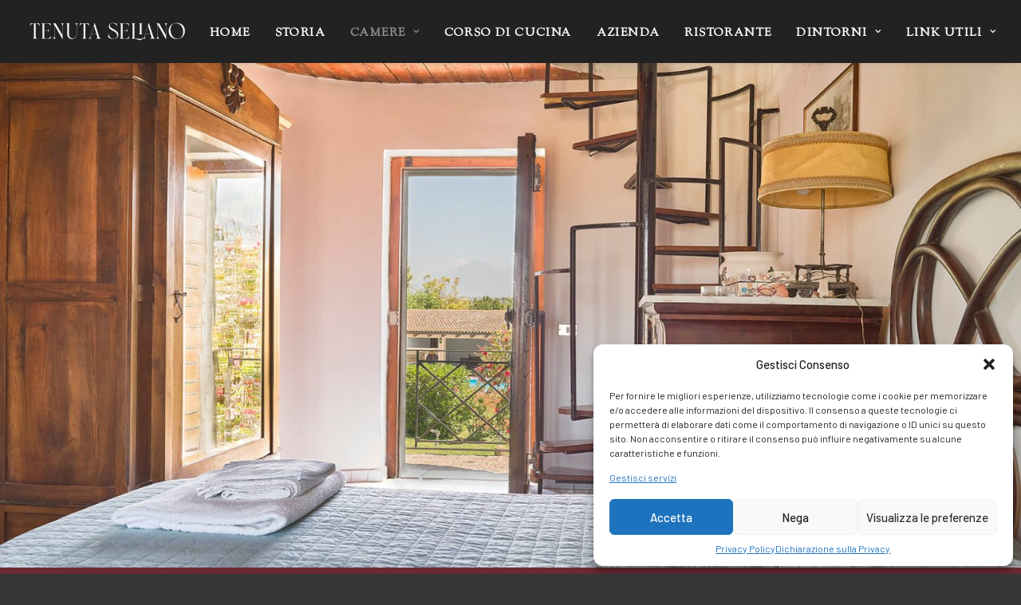

--- FILE ---
content_type: text/html; charset=UTF-8
request_url: https://www.agriturismoseliano.it/camera-doppia/
body_size: 19453
content:
<!DOCTYPE html>
<html class="no-touch" lang="it-IT" xmlns="http://www.w3.org/1999/xhtml">
<head>
<meta http-equiv="Content-Type" content="text/html; charset=UTF-8">
<meta name="viewport" content="width=device-width, initial-scale=1">
<link rel="profile" href="http://gmpg.org/xfn/11">
<link rel="pingback" href="https://www.agriturismoseliano.it/xmlrpc.php">
<meta name='robots' content='index, follow, max-image-preview:large, max-snippet:-1, max-video-preview:-1' />

	<!-- This site is optimized with the Yoast SEO plugin v23.1 - https://yoast.com/wordpress/plugins/seo/ -->
	<title>Camera doppia - Azienda Agrituristica Seliano</title>
	<meta name="description" content="Le camere dell’Agriturismo Seliano, situato a Paestum, sono molto spaziose e silenziose, tutte dotate di aria condizionata e WI-FI, arredate con eleganti mobili d’epoca Immerse nel verde." />
	<link rel="canonical" href="https://www.agriturismoseliano.it/camera-doppia/" />
	<meta property="og:locale" content="it_IT" />
	<meta property="og:type" content="article" />
	<meta property="og:title" content="Camera doppia - Azienda Agrituristica Seliano" />
	<meta property="og:description" content="Le camere dell’Agriturismo Seliano, situato a Paestum, sono molto spaziose e silenziose, tutte dotate di aria condizionata e WI-FI, arredate con eleganti mobili d’epoca Immerse nel verde." />
	<meta property="og:url" content="https://www.agriturismoseliano.it/camera-doppia/" />
	<meta property="og:site_name" content="Azienda Agrituristica Seliano" />
	<meta property="article:modified_time" content="2024-07-29T07:26:20+00:00" />
	<meta name="twitter:card" content="summary_large_image" />
	<meta name="twitter:label1" content="Tempo di lettura stimato" />
	<meta name="twitter:data1" content="1 minuto" />
	<script type="application/ld+json" class="yoast-schema-graph">{"@context":"https://schema.org","@graph":[{"@type":"WebPage","@id":"https://www.agriturismoseliano.it/camera-doppia/","url":"https://www.agriturismoseliano.it/camera-doppia/","name":"Camera doppia - Azienda Agrituristica Seliano","isPartOf":{"@id":"https://www.agriturismoseliano.it/#website"},"datePublished":"2024-05-16T07:17:44+00:00","dateModified":"2024-07-29T07:26:20+00:00","description":"Le camere dell’Agriturismo Seliano, situato a Paestum, sono molto spaziose e silenziose, tutte dotate di aria condizionata e WI-FI, arredate con eleganti mobili d’epoca Immerse nel verde.","breadcrumb":{"@id":"https://www.agriturismoseliano.it/camera-doppia/#breadcrumb"},"inLanguage":"it-IT","potentialAction":[{"@type":"ReadAction","target":["https://www.agriturismoseliano.it/camera-doppia/"]}]},{"@type":"BreadcrumbList","@id":"https://www.agriturismoseliano.it/camera-doppia/#breadcrumb","itemListElement":[{"@type":"ListItem","position":1,"name":"Home","item":"https://www.agriturismoseliano.it/"},{"@type":"ListItem","position":2,"name":"Camera doppia"}]},{"@type":"WebSite","@id":"https://www.agriturismoseliano.it/#website","url":"https://www.agriturismoseliano.it/","name":"Azienda Agrituristica Seliano","description":"","publisher":{"@id":"https://www.agriturismoseliano.it/#organization"},"potentialAction":[{"@type":"SearchAction","target":{"@type":"EntryPoint","urlTemplate":"https://www.agriturismoseliano.it/?s={search_term_string}"},"query-input":"required name=search_term_string"}],"inLanguage":"it-IT"},{"@type":"Organization","@id":"https://www.agriturismoseliano.it/#organization","name":"Azienda Agrituristica Seliano","url":"https://www.agriturismoseliano.it/","logo":{"@type":"ImageObject","inLanguage":"it-IT","@id":"https://www.agriturismoseliano.it/#/schema/logo/image/","url":"https://www.agriturismoseliano.it/wp-content/uploads/2024/04/logo_png.png","contentUrl":"https://www.agriturismoseliano.it/wp-content/uploads/2024/04/logo_png.png","width":252,"height":398,"caption":"Azienda Agrituristica Seliano"},"image":{"@id":"https://www.agriturismoseliano.it/#/schema/logo/image/"}}]}</script>
	<!-- / Yoast SEO plugin. -->


<link rel='dns-prefetch' href='//fonts.googleapis.com' />
<link rel="alternate" type="application/rss+xml" title="Azienda Agrituristica Seliano &raquo; Feed" href="https://www.agriturismoseliano.it/feed/" />
<link rel="alternate" type="application/rss+xml" title="Azienda Agrituristica Seliano &raquo; Feed dei commenti" href="https://www.agriturismoseliano.it/comments/feed/" />
<link rel="alternate" title="oEmbed (JSON)" type="application/json+oembed" href="https://www.agriturismoseliano.it/wp-json/oembed/1.0/embed?url=https%3A%2F%2Fwww.agriturismoseliano.it%2Fcamera-doppia%2F" />
<link rel="alternate" title="oEmbed (XML)" type="text/xml+oembed" href="https://www.agriturismoseliano.it/wp-json/oembed/1.0/embed?url=https%3A%2F%2Fwww.agriturismoseliano.it%2Fcamera-doppia%2F&#038;format=xml" />
<style id='wp-img-auto-sizes-contain-inline-css' type='text/css'>
img:is([sizes=auto i],[sizes^="auto," i]){contain-intrinsic-size:3000px 1500px}
/*# sourceURL=wp-img-auto-sizes-contain-inline-css */
</style>
<style id='wp-emoji-styles-inline-css' type='text/css'>

	img.wp-smiley, img.emoji {
		display: inline !important;
		border: none !important;
		box-shadow: none !important;
		height: 1em !important;
		width: 1em !important;
		margin: 0 0.07em !important;
		vertical-align: -0.1em !important;
		background: none !important;
		padding: 0 !important;
	}
/*# sourceURL=wp-emoji-styles-inline-css */
</style>
<style id='wp-block-library-inline-css' type='text/css'>
:root{--wp-block-synced-color:#7a00df;--wp-block-synced-color--rgb:122,0,223;--wp-bound-block-color:var(--wp-block-synced-color);--wp-editor-canvas-background:#ddd;--wp-admin-theme-color:#007cba;--wp-admin-theme-color--rgb:0,124,186;--wp-admin-theme-color-darker-10:#006ba1;--wp-admin-theme-color-darker-10--rgb:0,107,160.5;--wp-admin-theme-color-darker-20:#005a87;--wp-admin-theme-color-darker-20--rgb:0,90,135;--wp-admin-border-width-focus:2px}@media (min-resolution:192dpi){:root{--wp-admin-border-width-focus:1.5px}}.wp-element-button{cursor:pointer}:root .has-very-light-gray-background-color{background-color:#eee}:root .has-very-dark-gray-background-color{background-color:#313131}:root .has-very-light-gray-color{color:#eee}:root .has-very-dark-gray-color{color:#313131}:root .has-vivid-green-cyan-to-vivid-cyan-blue-gradient-background{background:linear-gradient(135deg,#00d084,#0693e3)}:root .has-purple-crush-gradient-background{background:linear-gradient(135deg,#34e2e4,#4721fb 50%,#ab1dfe)}:root .has-hazy-dawn-gradient-background{background:linear-gradient(135deg,#faaca8,#dad0ec)}:root .has-subdued-olive-gradient-background{background:linear-gradient(135deg,#fafae1,#67a671)}:root .has-atomic-cream-gradient-background{background:linear-gradient(135deg,#fdd79a,#004a59)}:root .has-nightshade-gradient-background{background:linear-gradient(135deg,#330968,#31cdcf)}:root .has-midnight-gradient-background{background:linear-gradient(135deg,#020381,#2874fc)}:root{--wp--preset--font-size--normal:16px;--wp--preset--font-size--huge:42px}.has-regular-font-size{font-size:1em}.has-larger-font-size{font-size:2.625em}.has-normal-font-size{font-size:var(--wp--preset--font-size--normal)}.has-huge-font-size{font-size:var(--wp--preset--font-size--huge)}.has-text-align-center{text-align:center}.has-text-align-left{text-align:left}.has-text-align-right{text-align:right}.has-fit-text{white-space:nowrap!important}#end-resizable-editor-section{display:none}.aligncenter{clear:both}.items-justified-left{justify-content:flex-start}.items-justified-center{justify-content:center}.items-justified-right{justify-content:flex-end}.items-justified-space-between{justify-content:space-between}.screen-reader-text{border:0;clip-path:inset(50%);height:1px;margin:-1px;overflow:hidden;padding:0;position:absolute;width:1px;word-wrap:normal!important}.screen-reader-text:focus{background-color:#ddd;clip-path:none;color:#444;display:block;font-size:1em;height:auto;left:5px;line-height:normal;padding:15px 23px 14px;text-decoration:none;top:5px;width:auto;z-index:100000}html :where(.has-border-color){border-style:solid}html :where([style*=border-top-color]){border-top-style:solid}html :where([style*=border-right-color]){border-right-style:solid}html :where([style*=border-bottom-color]){border-bottom-style:solid}html :where([style*=border-left-color]){border-left-style:solid}html :where([style*=border-width]){border-style:solid}html :where([style*=border-top-width]){border-top-style:solid}html :where([style*=border-right-width]){border-right-style:solid}html :where([style*=border-bottom-width]){border-bottom-style:solid}html :where([style*=border-left-width]){border-left-style:solid}html :where(img[class*=wp-image-]){height:auto;max-width:100%}:where(figure){margin:0 0 1em}html :where(.is-position-sticky){--wp-admin--admin-bar--position-offset:var(--wp-admin--admin-bar--height,0px)}@media screen and (max-width:600px){html :where(.is-position-sticky){--wp-admin--admin-bar--position-offset:0px}}

/*# sourceURL=wp-block-library-inline-css */
</style><style id='global-styles-inline-css' type='text/css'>
:root{--wp--preset--aspect-ratio--square: 1;--wp--preset--aspect-ratio--4-3: 4/3;--wp--preset--aspect-ratio--3-4: 3/4;--wp--preset--aspect-ratio--3-2: 3/2;--wp--preset--aspect-ratio--2-3: 2/3;--wp--preset--aspect-ratio--16-9: 16/9;--wp--preset--aspect-ratio--9-16: 9/16;--wp--preset--color--black: #000000;--wp--preset--color--cyan-bluish-gray: #abb8c3;--wp--preset--color--white: #ffffff;--wp--preset--color--pale-pink: #f78da7;--wp--preset--color--vivid-red: #cf2e2e;--wp--preset--color--luminous-vivid-orange: #ff6900;--wp--preset--color--luminous-vivid-amber: #fcb900;--wp--preset--color--light-green-cyan: #7bdcb5;--wp--preset--color--vivid-green-cyan: #00d084;--wp--preset--color--pale-cyan-blue: #8ed1fc;--wp--preset--color--vivid-cyan-blue: #0693e3;--wp--preset--color--vivid-purple: #9b51e0;--wp--preset--gradient--vivid-cyan-blue-to-vivid-purple: linear-gradient(135deg,rgb(6,147,227) 0%,rgb(155,81,224) 100%);--wp--preset--gradient--light-green-cyan-to-vivid-green-cyan: linear-gradient(135deg,rgb(122,220,180) 0%,rgb(0,208,130) 100%);--wp--preset--gradient--luminous-vivid-amber-to-luminous-vivid-orange: linear-gradient(135deg,rgb(252,185,0) 0%,rgb(255,105,0) 100%);--wp--preset--gradient--luminous-vivid-orange-to-vivid-red: linear-gradient(135deg,rgb(255,105,0) 0%,rgb(207,46,46) 100%);--wp--preset--gradient--very-light-gray-to-cyan-bluish-gray: linear-gradient(135deg,rgb(238,238,238) 0%,rgb(169,184,195) 100%);--wp--preset--gradient--cool-to-warm-spectrum: linear-gradient(135deg,rgb(74,234,220) 0%,rgb(151,120,209) 20%,rgb(207,42,186) 40%,rgb(238,44,130) 60%,rgb(251,105,98) 80%,rgb(254,248,76) 100%);--wp--preset--gradient--blush-light-purple: linear-gradient(135deg,rgb(255,206,236) 0%,rgb(152,150,240) 100%);--wp--preset--gradient--blush-bordeaux: linear-gradient(135deg,rgb(254,205,165) 0%,rgb(254,45,45) 50%,rgb(107,0,62) 100%);--wp--preset--gradient--luminous-dusk: linear-gradient(135deg,rgb(255,203,112) 0%,rgb(199,81,192) 50%,rgb(65,88,208) 100%);--wp--preset--gradient--pale-ocean: linear-gradient(135deg,rgb(255,245,203) 0%,rgb(182,227,212) 50%,rgb(51,167,181) 100%);--wp--preset--gradient--electric-grass: linear-gradient(135deg,rgb(202,248,128) 0%,rgb(113,206,126) 100%);--wp--preset--gradient--midnight: linear-gradient(135deg,rgb(2,3,129) 0%,rgb(40,116,252) 100%);--wp--preset--font-size--small: 13px;--wp--preset--font-size--medium: 20px;--wp--preset--font-size--large: 36px;--wp--preset--font-size--x-large: 42px;--wp--preset--spacing--20: 0.44rem;--wp--preset--spacing--30: 0.67rem;--wp--preset--spacing--40: 1rem;--wp--preset--spacing--50: 1.5rem;--wp--preset--spacing--60: 2.25rem;--wp--preset--spacing--70: 3.38rem;--wp--preset--spacing--80: 5.06rem;--wp--preset--shadow--natural: 6px 6px 9px rgba(0, 0, 0, 0.2);--wp--preset--shadow--deep: 12px 12px 50px rgba(0, 0, 0, 0.4);--wp--preset--shadow--sharp: 6px 6px 0px rgba(0, 0, 0, 0.2);--wp--preset--shadow--outlined: 6px 6px 0px -3px rgb(255, 255, 255), 6px 6px rgb(0, 0, 0);--wp--preset--shadow--crisp: 6px 6px 0px rgb(0, 0, 0);}:where(.is-layout-flex){gap: 0.5em;}:where(.is-layout-grid){gap: 0.5em;}body .is-layout-flex{display: flex;}.is-layout-flex{flex-wrap: wrap;align-items: center;}.is-layout-flex > :is(*, div){margin: 0;}body .is-layout-grid{display: grid;}.is-layout-grid > :is(*, div){margin: 0;}:where(.wp-block-columns.is-layout-flex){gap: 2em;}:where(.wp-block-columns.is-layout-grid){gap: 2em;}:where(.wp-block-post-template.is-layout-flex){gap: 1.25em;}:where(.wp-block-post-template.is-layout-grid){gap: 1.25em;}.has-black-color{color: var(--wp--preset--color--black) !important;}.has-cyan-bluish-gray-color{color: var(--wp--preset--color--cyan-bluish-gray) !important;}.has-white-color{color: var(--wp--preset--color--white) !important;}.has-pale-pink-color{color: var(--wp--preset--color--pale-pink) !important;}.has-vivid-red-color{color: var(--wp--preset--color--vivid-red) !important;}.has-luminous-vivid-orange-color{color: var(--wp--preset--color--luminous-vivid-orange) !important;}.has-luminous-vivid-amber-color{color: var(--wp--preset--color--luminous-vivid-amber) !important;}.has-light-green-cyan-color{color: var(--wp--preset--color--light-green-cyan) !important;}.has-vivid-green-cyan-color{color: var(--wp--preset--color--vivid-green-cyan) !important;}.has-pale-cyan-blue-color{color: var(--wp--preset--color--pale-cyan-blue) !important;}.has-vivid-cyan-blue-color{color: var(--wp--preset--color--vivid-cyan-blue) !important;}.has-vivid-purple-color{color: var(--wp--preset--color--vivid-purple) !important;}.has-black-background-color{background-color: var(--wp--preset--color--black) !important;}.has-cyan-bluish-gray-background-color{background-color: var(--wp--preset--color--cyan-bluish-gray) !important;}.has-white-background-color{background-color: var(--wp--preset--color--white) !important;}.has-pale-pink-background-color{background-color: var(--wp--preset--color--pale-pink) !important;}.has-vivid-red-background-color{background-color: var(--wp--preset--color--vivid-red) !important;}.has-luminous-vivid-orange-background-color{background-color: var(--wp--preset--color--luminous-vivid-orange) !important;}.has-luminous-vivid-amber-background-color{background-color: var(--wp--preset--color--luminous-vivid-amber) !important;}.has-light-green-cyan-background-color{background-color: var(--wp--preset--color--light-green-cyan) !important;}.has-vivid-green-cyan-background-color{background-color: var(--wp--preset--color--vivid-green-cyan) !important;}.has-pale-cyan-blue-background-color{background-color: var(--wp--preset--color--pale-cyan-blue) !important;}.has-vivid-cyan-blue-background-color{background-color: var(--wp--preset--color--vivid-cyan-blue) !important;}.has-vivid-purple-background-color{background-color: var(--wp--preset--color--vivid-purple) !important;}.has-black-border-color{border-color: var(--wp--preset--color--black) !important;}.has-cyan-bluish-gray-border-color{border-color: var(--wp--preset--color--cyan-bluish-gray) !important;}.has-white-border-color{border-color: var(--wp--preset--color--white) !important;}.has-pale-pink-border-color{border-color: var(--wp--preset--color--pale-pink) !important;}.has-vivid-red-border-color{border-color: var(--wp--preset--color--vivid-red) !important;}.has-luminous-vivid-orange-border-color{border-color: var(--wp--preset--color--luminous-vivid-orange) !important;}.has-luminous-vivid-amber-border-color{border-color: var(--wp--preset--color--luminous-vivid-amber) !important;}.has-light-green-cyan-border-color{border-color: var(--wp--preset--color--light-green-cyan) !important;}.has-vivid-green-cyan-border-color{border-color: var(--wp--preset--color--vivid-green-cyan) !important;}.has-pale-cyan-blue-border-color{border-color: var(--wp--preset--color--pale-cyan-blue) !important;}.has-vivid-cyan-blue-border-color{border-color: var(--wp--preset--color--vivid-cyan-blue) !important;}.has-vivid-purple-border-color{border-color: var(--wp--preset--color--vivid-purple) !important;}.has-vivid-cyan-blue-to-vivid-purple-gradient-background{background: var(--wp--preset--gradient--vivid-cyan-blue-to-vivid-purple) !important;}.has-light-green-cyan-to-vivid-green-cyan-gradient-background{background: var(--wp--preset--gradient--light-green-cyan-to-vivid-green-cyan) !important;}.has-luminous-vivid-amber-to-luminous-vivid-orange-gradient-background{background: var(--wp--preset--gradient--luminous-vivid-amber-to-luminous-vivid-orange) !important;}.has-luminous-vivid-orange-to-vivid-red-gradient-background{background: var(--wp--preset--gradient--luminous-vivid-orange-to-vivid-red) !important;}.has-very-light-gray-to-cyan-bluish-gray-gradient-background{background: var(--wp--preset--gradient--very-light-gray-to-cyan-bluish-gray) !important;}.has-cool-to-warm-spectrum-gradient-background{background: var(--wp--preset--gradient--cool-to-warm-spectrum) !important;}.has-blush-light-purple-gradient-background{background: var(--wp--preset--gradient--blush-light-purple) !important;}.has-blush-bordeaux-gradient-background{background: var(--wp--preset--gradient--blush-bordeaux) !important;}.has-luminous-dusk-gradient-background{background: var(--wp--preset--gradient--luminous-dusk) !important;}.has-pale-ocean-gradient-background{background: var(--wp--preset--gradient--pale-ocean) !important;}.has-electric-grass-gradient-background{background: var(--wp--preset--gradient--electric-grass) !important;}.has-midnight-gradient-background{background: var(--wp--preset--gradient--midnight) !important;}.has-small-font-size{font-size: var(--wp--preset--font-size--small) !important;}.has-medium-font-size{font-size: var(--wp--preset--font-size--medium) !important;}.has-large-font-size{font-size: var(--wp--preset--font-size--large) !important;}.has-x-large-font-size{font-size: var(--wp--preset--font-size--x-large) !important;}
/*# sourceURL=global-styles-inline-css */
</style>

<style id='classic-theme-styles-inline-css' type='text/css'>
/*! This file is auto-generated */
.wp-block-button__link{color:#fff;background-color:#32373c;border-radius:9999px;box-shadow:none;text-decoration:none;padding:calc(.667em + 2px) calc(1.333em + 2px);font-size:1.125em}.wp-block-file__button{background:#32373c;color:#fff;text-decoration:none}
/*# sourceURL=/wp-includes/css/classic-themes.min.css */
</style>
<link rel='stylesheet' id='contact-form-7-css' href='https://www.agriturismoseliano.it/wp-content/plugins/contact-form-7/includes/css/styles.css?ver=5.9.8' type='text/css' media='all' />
<link rel='stylesheet' id='uncodefont-google-css' href='//fonts.googleapis.com/css?family=Barlow%3A100%2C100italic%2C200%2C200italic%2C300%2C300italic%2Cregular%2Citalic%2C500%2C500italic%2C600%2C600italic%2C700%2C700italic%2C800%2C800italic%2C900%2C900italic%7CBarlow+Condensed%3A100%2C100italic%2C200%2C200italic%2C300%2C300italic%2Cregular%2Citalic%2C500%2C500italic%2C600%2C600italic%2C700%2C700italic%2C800%2C800italic%2C900%2C900italic%7CBarlow+Semi+Condensed%3A100%2C100italic%2C200%2C200italic%2C300%2C300italic%2Cregular%2Citalic%2C500%2C500italic%2C600%2C600italic%2C700%2C700italic%2C800%2C800italic%2C900%2C900italic%7CCormorant+Garamond%3A300%2C300italic%2Cregular%2Citalic%2C500%2C500italic%2C600%2C600italic%2C700%2C700italic&#038;subset=latin%2Clatin-ext%2Cvietnamese%2Ccyrillic%2Ccyrillic-ext&#038;ver=2.9.0.3' type='text/css' media='all' />
<link rel='stylesheet' id='uacf7-frontend-style-css' href='https://www.agriturismoseliano.it/wp-content/plugins/ultimate-addons-for-contact-form-7/assets/css/uacf7-frontend.css?ver=6.9' type='text/css' media='all' />
<link rel='stylesheet' id='uacf7-form-style-css' href='https://www.agriturismoseliano.it/wp-content/plugins/ultimate-addons-for-contact-form-7/assets/css/form-style.css?ver=6.9' type='text/css' media='all' />
<link rel='stylesheet' id='uacf7-column-css' href='https://www.agriturismoseliano.it/wp-content/plugins/ultimate-addons-for-contact-form-7/addons/column/grid/columns.css?ver=6.9' type='text/css' media='all' />
<link rel='stylesheet' id='cmplz-general-css' href='https://www.agriturismoseliano.it/wp-content/plugins/complianz-gdpr/assets/css/cookieblocker.min.css?ver=1717657141' type='text/css' media='all' />
<link rel='stylesheet' id='uncode-style-css' href='https://www.agriturismoseliano.it/wp-content/themes/uncode/library/css/style.css?ver=1975199219' type='text/css' media='all' />
<style id='uncode-style-inline-css' type='text/css'>

@media (min-width: 960px) { .limit-width { max-width: 1920px; margin: auto;}}
.menu-primary ul.menu-smart > li > a, .menu-primary ul.menu-smart li.dropdown > a, .menu-primary ul.menu-smart li.mega-menu > a, .vmenu-container ul.menu-smart > li > a, .vmenu-container ul.menu-smart li.dropdown > a { text-transform: uppercase; }
.menu-primary ul.menu-smart ul a, .vmenu-container ul.menu-smart ul a { text-transform: uppercase; }
#changer-back-color { transition: background-color 1000ms cubic-bezier(0.25, 1, 0.5, 1) !important; } #changer-back-color > div { transition: opacity 1000ms cubic-bezier(0.25, 1, 0.5, 1) !important; } body.bg-changer-init.disable-hover .main-wrapper .style-light,  body.bg-changer-init.disable-hover .main-wrapper .style-light h1,  body.bg-changer-init.disable-hover .main-wrapper .style-light h2, body.bg-changer-init.disable-hover .main-wrapper .style-light h3, body.bg-changer-init.disable-hover .main-wrapper .style-light h4, body.bg-changer-init.disable-hover .main-wrapper .style-light h5, body.bg-changer-init.disable-hover .main-wrapper .style-light h6, body.bg-changer-init.disable-hover .main-wrapper .style-light a, body.bg-changer-init.disable-hover .main-wrapper .style-dark, body.bg-changer-init.disable-hover .main-wrapper .style-dark h1, body.bg-changer-init.disable-hover .main-wrapper .style-dark h2, body.bg-changer-init.disable-hover .main-wrapper .style-dark h3, body.bg-changer-init.disable-hover .main-wrapper .style-dark h4, body.bg-changer-init.disable-hover .main-wrapper .style-dark h5, body.bg-changer-init.disable-hover .main-wrapper .style-dark h6, body.bg-changer-init.disable-hover .main-wrapper .style-dark a { transition: color 1000ms cubic-bezier(0.25, 1, 0.5, 1) !important; }
@media (max-width: 959px) {
			body.menu-mobile-off-canvas .main-menu-container {
				width: calc(100vw - 45px);
			}
			body.menu-mobile-off-canvas.menu-mobile-borders.has-body-borders .main-menu-container {
				width: calc( ( 100vw - 9px ) - 45px);
			}
		}
/*# sourceURL=uncode-style-inline-css */
</style>
<link rel='stylesheet' id='uncode-icons-css' href='https://www.agriturismoseliano.it/wp-content/themes/uncode/library/css/uncode-icons.css?ver=1975199219' type='text/css' media='all' />
<link rel='stylesheet' id='uncode-custom-style-css' href='https://www.agriturismoseliano.it/wp-content/themes/uncode/library/css/style-custom.css?ver=1975199219' type='text/css' media='all' />
<link rel='stylesheet' id='child-style-css' href='https://www.agriturismoseliano.it/wp-content/themes/uncode-child/style.css?ver=1998508619' type='text/css' media='all' />
<script type="text/javascript" src="https://www.agriturismoseliano.it/wp-includes/js/jquery/jquery.min.js?ver=3.7.1" id="jquery-core-js"></script>
<script type="text/javascript" src="https://www.agriturismoseliano.it/wp-includes/js/jquery/jquery-migrate.min.js?ver=3.4.1" id="jquery-migrate-js"></script>
<script type="text/javascript" id="uncode-init-js-extra">
/* <![CDATA[ */
var SiteParameters = {"days":"giorni","hours":"ore","minutes":"minuti","seconds":"secondi","constant_scroll":"on","scroll_speed":"2","parallax_factor":"0.25","loading":"Caricamento...","slide_name":"slide","slide_footer":"footer","ajax_url":"https://www.agriturismoseliano.it/wp-admin/admin-ajax.php","nonce_adaptive_images":"bcf1c23ba6","nonce_srcset_async":"bd3dfe1959","enable_debug":"","block_mobile_videos":"","is_frontend_editor":"","main_width":["1920","px"],"mobile_parallax_allowed":"","listen_for_screen_update":"1","wireframes_plugin_active":"","sticky_elements":"off","resize_quality":"90","register_metadata":"1","bg_changer_time":"1000","update_wc_fragments":"1","optimize_shortpixel_image":"","menu_mobile_offcanvas_gap":"45","custom_cursor_selector":"[href], .trigger-overlay, .owl-next, .owl-prev, .owl-dot, input[type=\"submit\"], input[type=\"checkbox\"], button[type=\"submit\"], a[class^=\"ilightbox\"], .ilightbox-thumbnail, .ilightbox-prev, .ilightbox-next, .overlay-close, .unmodal-close, .qty-inset \u003E span, .share-button li, .uncode-post-titles .tmb.tmb-click-area, .btn-link, .tmb-click-row .t-inside, .lg-outer button, .lg-thumb img, a[data-lbox], .uncode-close-offcanvas-overlay, .uncode-nav-next, .uncode-nav-prev, .uncode-nav-index","mobile_parallax_animation":"","lbox_enhanced":"1","native_media_player":"","vimeoPlayerParams":"?autoplay=0","ajax_filter_key_search":"key","ajax_filter_key_unfilter":"unfilter","index_pagination_disable_scroll":"","index_pagination_scroll_to":"","uncode_wc_popup_cart_qty":"","disable_hover_hack":"","uncode_nocookie":"","menuHideOnClick":"1","dynamic_srcset_active":"1","dynamic_srcset_bg_mobile_breakpoint":"570","dynamic_srcset_bunch_limit":"1","dynamic_srcset_bg_mobile_size":"0","activate_webp":"","force_webp":""};
//# sourceURL=uncode-init-js-extra
/* ]]> */
</script>
<script type="text/javascript" src="https://www.agriturismoseliano.it/wp-content/themes/uncode/library/js/init.js?ver=1975199219" id="uncode-init-js"></script>
<script></script><link rel="https://api.w.org/" href="https://www.agriturismoseliano.it/wp-json/" /><link rel="alternate" title="JSON" type="application/json" href="https://www.agriturismoseliano.it/wp-json/wp/v2/pages/715" /><link rel="EditURI" type="application/rsd+xml" title="RSD" href="https://www.agriturismoseliano.it/xmlrpc.php?rsd" />
<meta name="generator" content="WordPress 6.9" />
<link rel='shortlink' href='https://www.agriturismoseliano.it/?p=715' />
			<style>.cmplz-hidden {
					display: none !important;
				}</style><meta name="generator" content="Powered by Slider Revolution 6.7.14 - responsive, Mobile-Friendly Slider Plugin for WordPress with comfortable drag and drop interface." />
<link rel="icon" href="https://www.agriturismoseliano.it/wp-content/uploads/2024/05/cropped-ico-32x32.png" sizes="32x32" />
<link rel="icon" href="https://www.agriturismoseliano.it/wp-content/uploads/2024/05/cropped-ico-192x192.png" sizes="192x192" />
<link rel="apple-touch-icon" href="https://www.agriturismoseliano.it/wp-content/uploads/2024/05/cropped-ico-180x180.png" />
<meta name="msapplication-TileImage" content="https://www.agriturismoseliano.it/wp-content/uploads/2024/05/cropped-ico-270x270.png" />
<script>function setREVStartSize(e){
			//window.requestAnimationFrame(function() {
				window.RSIW = window.RSIW===undefined ? window.innerWidth : window.RSIW;
				window.RSIH = window.RSIH===undefined ? window.innerHeight : window.RSIH;
				try {
					var pw = document.getElementById(e.c).parentNode.offsetWidth,
						newh;
					pw = pw===0 || isNaN(pw) || (e.l=="fullwidth" || e.layout=="fullwidth") ? window.RSIW : pw;
					e.tabw = e.tabw===undefined ? 0 : parseInt(e.tabw);
					e.thumbw = e.thumbw===undefined ? 0 : parseInt(e.thumbw);
					e.tabh = e.tabh===undefined ? 0 : parseInt(e.tabh);
					e.thumbh = e.thumbh===undefined ? 0 : parseInt(e.thumbh);
					e.tabhide = e.tabhide===undefined ? 0 : parseInt(e.tabhide);
					e.thumbhide = e.thumbhide===undefined ? 0 : parseInt(e.thumbhide);
					e.mh = e.mh===undefined || e.mh=="" || e.mh==="auto" ? 0 : parseInt(e.mh,0);
					if(e.layout==="fullscreen" || e.l==="fullscreen")
						newh = Math.max(e.mh,window.RSIH);
					else{
						e.gw = Array.isArray(e.gw) ? e.gw : [e.gw];
						for (var i in e.rl) if (e.gw[i]===undefined || e.gw[i]===0) e.gw[i] = e.gw[i-1];
						e.gh = e.el===undefined || e.el==="" || (Array.isArray(e.el) && e.el.length==0)? e.gh : e.el;
						e.gh = Array.isArray(e.gh) ? e.gh : [e.gh];
						for (var i in e.rl) if (e.gh[i]===undefined || e.gh[i]===0) e.gh[i] = e.gh[i-1];
											
						var nl = new Array(e.rl.length),
							ix = 0,
							sl;
						e.tabw = e.tabhide>=pw ? 0 : e.tabw;
						e.thumbw = e.thumbhide>=pw ? 0 : e.thumbw;
						e.tabh = e.tabhide>=pw ? 0 : e.tabh;
						e.thumbh = e.thumbhide>=pw ? 0 : e.thumbh;
						for (var i in e.rl) nl[i] = e.rl[i]<window.RSIW ? 0 : e.rl[i];
						sl = nl[0];
						for (var i in nl) if (sl>nl[i] && nl[i]>0) { sl = nl[i]; ix=i;}
						var m = pw>(e.gw[ix]+e.tabw+e.thumbw) ? 1 : (pw-(e.tabw+e.thumbw)) / (e.gw[ix]);
						newh =  (e.gh[ix] * m) + (e.tabh + e.thumbh);
					}
					var el = document.getElementById(e.c);
					if (el!==null && el) el.style.height = newh+"px";
					el = document.getElementById(e.c+"_wrapper");
					if (el!==null && el) {
						el.style.height = newh+"px";
						el.style.display = "block";
					}
				} catch(e){
					console.log("Failure at Presize of Slider:" + e)
				}
			//});
		  };</script>
<noscript><style> .wpb_animate_when_almost_visible { opacity: 1; }</style></noscript><link rel='stylesheet' id='rs-plugin-settings-css' href='//www.agriturismoseliano.it/wp-content/plugins/revslider/sr6/assets/css/rs6.css?ver=6.7.14' type='text/css' media='all' />
<style id='rs-plugin-settings-inline-css' type='text/css'>
#rs-demo-id {}
/*# sourceURL=rs-plugin-settings-inline-css */
</style>
</head>
<body data-cmplz=2 class="wp-singular page-template-default page page-id-715 wp-theme-uncode wp-child-theme-uncode-child hormenu-position-left hmenu hmenu-position-center boxed-width main-center-align menu-sticky-mobile menu-mobile-centered menu-mobile-off-canvas mobile-parallax-not-allowed ilb-no-bounce unreg qw-body-scroll-disabled no-qty-fx wpb-js-composer js-comp-ver-7.7.2 vc_responsive">
		<div id="vh_layout_help"></div><div class="body-borders" data-border="0"><div class="top-border body-border-shadow"></div><div class="right-border body-border-shadow"></div><div class="bottom-border body-border-shadow"></div><div class="left-border body-border-shadow"></div><div class="top-border style-light-bg"></div><div class="right-border style-light-bg"></div><div class="bottom-border style-light-bg"></div><div class="left-border style-light-bg"></div></div>	<div class="box-wrapper">
		<div class="box-container limit-width">
		<script type="text/javascript" id="initBox">UNCODE.initBox();</script>
		<div class="menu-wrapper menu-sticky menu-sticky-mobile">
													
													<header id="masthead" class="navbar menu-primary menu-light submenu-light style-light-original single-h-padding menu-with-logo menu-parent-off-canvas">
														<div class="menu-container limit-width style-color-418618-bg menu-no-borders menu-shadows">
															<div class="row-menu">
																<div class="row-menu-inner">
																	<div id="logo-container-mobile" class="col-lg-0 logo-container middle">
																		<div id="main-logo" class="navbar-header style-light">
																			<a href="https://www.agriturismoseliano.it/" class="navbar-brand" data-minheight="20" aria-label="Azienda Agrituristica Seliano"><div class="logo-image main-logo logo-skinnable" data-maxheight="25" style="height: 25px;"><img decoding="async" src="https://www.agriturismoseliano.it/wp-content/uploads/2024/03/logo_text.svg" alt="logo" width="1" height="1" class="img-responsive" /></div></a>
																		</div>
																		<div class="mmb-container"><div class="mobile-additional-icons"></div><div class="mobile-menu-button mobile-menu-button-light lines-button"><span class="lines"><span></span></span></div></div>
																	</div>
																	<div class="col-lg-12 main-menu-container middle">
																		<div class="menu-horizontal ">
																			<div class="menu-horizontal-inner">
																				<div class="nav navbar-nav navbar-main navbar-nav-first"><ul id="menu-principale" class="menu-primary-inner menu-smart sm"><li id="menu-item-224" class="menu-item menu-item-type-post_type menu-item-object-page menu-item-home menu-item-224 menu-item-link"><a title="Home" href="https://www.agriturismoseliano.it/">Home<i class="fa fa-angle-right fa-dropdown"></i></a></li>
<li id="menu-item-367" class="menu-item menu-item-type-post_type menu-item-object-page menu-item-367 menu-item-link"><a title="Storia" href="https://www.agriturismoseliano.it/storia/">Storia<i class="fa fa-angle-right fa-dropdown"></i></a></li>
<li id="menu-item-242" class="menu-item menu-item-type-post_type menu-item-object-page current-menu-ancestor current-menu-parent current_page_parent current_page_ancestor menu-item-has-children menu-item-242 dropdown menu-item-link"><a title="Camere" href="https://www.agriturismoseliano.it/camere/" data-toggle="dropdown" class="dropdown-toggle" data-type="title">Camere<i class="fa fa-angle-down fa-dropdown"></i></a>
<ul role="menu" class="drop-menu">
	<li id="menu-item-727" class="menu-item menu-item-type-post_type menu-item-object-page current-menu-item page_item page-item-715 current_page_item menu-item-727 active"><a title="Camera doppia" href="https://www.agriturismoseliano.it/camera-doppia/">Camera doppia<i class="fa fa-angle-right fa-dropdown"></i></a></li>
	<li id="menu-item-737" class="menu-item menu-item-type-post_type menu-item-object-page menu-item-737"><a title="Camera tripla" href="https://www.agriturismoseliano.it/camera-tripla/">Camera tripla<i class="fa fa-angle-right fa-dropdown"></i></a></li>
	<li id="menu-item-744" class="menu-item menu-item-type-post_type menu-item-object-page menu-item-744"><a title="Camera quadrupla" href="https://www.agriturismoseliano.it/camera-quadrupla/">Camera quadrupla<i class="fa fa-angle-right fa-dropdown"></i></a></li>
	<li id="menu-item-755" class="menu-item menu-item-type-post_type menu-item-object-page menu-item-755"><a title="Camera familiare" href="https://www.agriturismoseliano.it/camera-familiare/">Camera familiare<i class="fa fa-angle-right fa-dropdown"></i></a></li>
</ul>
</li>
<li id="menu-item-379" class="menu-item menu-item-type-post_type menu-item-object-page menu-item-379 menu-item-link"><a title="Corso di cucina" href="https://www.agriturismoseliano.it/corso-di-cucina/">Corso di cucina<i class="fa fa-angle-right fa-dropdown"></i></a></li>
<li id="menu-item-430" class="menu-item menu-item-type-post_type menu-item-object-page menu-item-430 menu-item-link"><a title="Azienda" href="https://www.agriturismoseliano.it/azienda-agricola/">Azienda<i class="fa fa-angle-right fa-dropdown"></i></a></li>
<li id="menu-item-414" class="menu-item menu-item-type-post_type menu-item-object-page menu-item-414 menu-item-link"><a title="Ristorante" href="https://www.agriturismoseliano.it/ristorante/">Ristorante<i class="fa fa-angle-right fa-dropdown"></i></a></li>
<li id="menu-item-92" class="menu-item menu-item-type-custom menu-item-object-custom menu-item-has-children menu-item-92 dropdown menu-item-link"><a title="Dintorni" href="/#dintorni" data-toggle="dropdown" class="dropdown-toggle" data-type="title">Dintorni<i class="fa fa-angle-down fa-dropdown"></i></a>
<ul role="menu" class="drop-menu">
	<li id="menu-item-511" class="menu-item menu-item-type-post_type menu-item-object-page menu-item-511"><a title="Siti archeologici" href="https://www.agriturismoseliano.it/siti-archeologici/">Siti archeologici<i class="fa fa-angle-right fa-dropdown"></i></a></li>
	<li id="menu-item-483" class="menu-item menu-item-type-post_type menu-item-object-page menu-item-483"><a title="Mare" href="https://www.agriturismoseliano.it/mare/">Mare<i class="fa fa-angle-right fa-dropdown"></i></a></li>
	<li id="menu-item-532" class="menu-item menu-item-type-post_type menu-item-object-page menu-item-532"><a title="Borghi" href="https://www.agriturismoseliano.it/borghi/">Borghi<i class="fa fa-angle-right fa-dropdown"></i></a></li>
	<li id="menu-item-531" class="menu-item menu-item-type-post_type menu-item-object-page menu-item-531"><a title="Cicloturismo" href="https://www.agriturismoseliano.it/cicloturismo/">Cicloturismo<i class="fa fa-angle-right fa-dropdown"></i></a></li>
</ul>
</li>
<li id="menu-item-93" class="menu-item menu-item-type-custom menu-item-object-custom menu-item-has-children menu-item-93 dropdown menu-item-link"><a title="Link utili" href="#" data-toggle="dropdown" class="dropdown-toggle" data-type="title">Link utili<i class="fa fa-angle-down fa-dropdown"></i></a>
<ul role="menu" class="drop-menu">
	<li id="menu-item-350" class="menu-item menu-item-type-custom menu-item-object-custom menu-item-350"><a title="Parco archeologico" target="_blank" href="https://museopaestum.cultura.gov.it/">Parco archeologico<i class="fa fa-angle-right fa-dropdown"></i></a></li>
	<li id="menu-item-348" class="menu-item menu-item-type-custom menu-item-object-custom menu-item-348"><a title="Discovering Paestum" target="_blank" href="https://www.discoveringpaestum.it/">Discovering Paestum<i class="fa fa-angle-right fa-dropdown"></i></a></li>
	<li id="menu-item-349" class="menu-item menu-item-type-custom menu-item-object-custom menu-item-349"><a title="Noleggio bici" target="_blank" href="https://www.ciclidea.eu/">Noleggio bici<i class="fa fa-angle-right fa-dropdown"></i></a></li>
</ul>
</li>
<li id="menu-item-578" class="menu-item menu-item-type-post_type menu-item-object-page menu-item-578 menu-item-link"><a title="Gallery" href="https://www.agriturismoseliano.it/gallery/">Gallery<i class="fa fa-angle-right fa-dropdown"></i></a></li>
<li id="menu-item-463" class="menu-item menu-item-type-post_type menu-item-object-page menu-item-463 menu-item-link"><a title="Contatti" href="https://www.agriturismoseliano.it/contatti/">Contatti<i class="fa fa-angle-right fa-dropdown"></i></a></li>
</ul></div><div class="uncode-close-offcanvas-mobile lines-button close navbar-mobile-el"><span class="lines"></span></div><div class="nav navbar-nav navbar-nav-last navbar-extra-icons"><ul class="menu-smart sm menu-icons menu-smart-social"><li class="menu-item-link social-icon social-637496"><a href="https://www.instagram.com/tenuta_seliano" class="social-menu-link" target="_blank"><i class="fa fa-instagram"></i></a></li></ul></div></div>
																		</div>
																	</div>
																</div>
															</div></div>
													</header>
												</div>			<script type="text/javascript" id="fixMenuHeight">UNCODE.fixMenuHeight();</script>
			<div class="main-wrapper">
				<div class="main-container">
					<div class="page-wrapper">
						<div class="sections-container">
<script type="text/javascript">UNCODE.initHeader();</script><article id="post-715" class="page-body style-light-bg post-715 page type-page status-publish hentry">
						<div class="post-wrapper">
							<div class="post-body"><div class="post-content un-no-sidebar-layout"><div data-parent="true" class="vc_row row-container" id="row-unique-0"><div class="row col-no-gutter no-top-padding no-bottom-padding no-h-padding row-parent"><div class="wpb_row row-inner"><div class="wpb_column pos-top pos-center align_left column_parent col-lg-12 single-internal-gutter"><div class="uncol style-light"  ><div class="uncoltable"><div class="uncell no-block-padding" ><div class="uncont" ><div class="uncode-single-media  text-left"><div class="single-wrapper" style="max-width: 100%;"><div class="tmb tmb-light  tmb-media-first tmb-media-last tmb-content-overlay tmb-no-bg"><div class="t-inside"><div class="t-entry-visual"><div class="t-entry-visual-tc"><div class="uncode-single-media-wrapper"><img decoding="async" class="srcset-async srcset-auto wp-image-731" src="https://www.agriturismoseliano.it/wp-content/uploads/2024/05/header_camera_doppia.jpg" width="1920" height="950" alt="" data-no-bp="" data-bp="720,1032" data-uniqueid="731-581904" data-guid="https://www.agriturismoseliano.it/wp-content/uploads/2024/05/header_camera_doppia.jpg" data-path="2024/05/header_camera_doppia.jpg" data-width="1920" data-height="950" data-singlew="12" data-singleh="" data-crop="" loading="lazy" data-srcset="https://www.agriturismoseliano.it/wp-content/uploads/2024/05/header_camera_doppia.jpg 1920w, https://www.agriturismoseliano.it/wp-content/uploads/2024/05/header_camera_doppia-300x148.jpg 300w, https://www.agriturismoseliano.it/wp-content/uploads/2024/05/header_camera_doppia-1024x507.jpg 1024w, https://www.agriturismoseliano.it/wp-content/uploads/2024/05/header_camera_doppia-768x380.jpg 768w, https://www.agriturismoseliano.it/wp-content/uploads/2024/05/header_camera_doppia-1536x760.jpg 1536w, https://www.agriturismoseliano.it/wp-content/uploads/2024/05/header_camera_doppia-350x173.jpg 350w, https://www.agriturismoseliano.it/wp-content/uploads/2024/05/header_camera_doppia-uai-720x356.jpg 720w, https://www.agriturismoseliano.it/wp-content/uploads/2024/05/header_camera_doppia-uai-1032x511.jpg 1032w" srcset="[data-uri]"></div>
					</div>
				</div></div></div></div></div></div></div></div></div></div><script id="script-row-unique-0" data-row="script-row-unique-0" type="text/javascript" class="vc_controls">UNCODE.initRow(document.getElementById("row-unique-0"));</script></div></div></div><div data-parent="true" class="vc_row style-color-155118-bg row-container" id="row-unique-1"><div class="row col-no-gutter no-top-padding no-bottom-padding quad-h-padding row-parent"><div class="wpb_row row-inner"><div class="wpb_column pos-top pos-center align_left column_parent col-lg-12 single-internal-gutter"><div class="uncol style-light"  ><div class="uncoltable"><div class="uncell no-block-padding" ><div class="uncont" >
	<div class="wpb_raw_code wpb_raw_html " >
		<div class="wpb_wrapper">
			<h1 class="titolo_tipologia_camere">CAMERA DOPPIA</h1>
		</div>
	</div>
</div></div></div></div></div><script id="script-row-unique-1" data-row="script-row-unique-1" type="text/javascript" class="vc_controls">UNCODE.initRow(document.getElementById("row-unique-1"));</script></div></div></div><div data-parent="true" class="vc_row pattern_colazione_testo row-container" id="row-unique-2"><div class="row col-no-gutter triple-top-padding no-bottom-padding triple-h-padding row-parent"><div class="wpb_row row-inner"><div class="wpb_column pos-top pos-center align_left column_parent col-lg-12 single-internal-gutter"><div class="uncol style-light"  ><div class="uncoltable"><div class="uncell" ><div class="uncont no-block-padding col-custom-width" style=" max-width:80%;" ><div class="vc_row row-internal row-container"><div class="row row-child"><div class="wpb_row row-inner"><div class="wpb_column pos-top pos-center align_left column_child col-lg-12 single-internal-gutter"><div class="uncol style-light" ><div class="uncoltable"><div class="uncell no-block-padding" ><div class="uncont" ><div class="owl-carousel-wrapper">
	
	<div class="owl-carousel-container owl-carousel-loading single-gutter">
						<div id="gallery-145395" class="owl-carousel owl-element owl-height-auto owl-dots-outside owl-dots-single-block-padding owl-dots-align-center" data-loop="true" data-dotsmobile="true" data-nav="true" data-navmobile="false" data-navskin="light" data-navspeed="400" data-autoplay="true" data-timeout="3000" data-stagepadding="0" data-lg="3" data-md="3" data-sm="1">
<div class="tmb tmb-carousel tmb-iso-h4 tmb-light tmb-overlay-text-anim tmb-overlay-anim tmb-overlay-middle tmb-overlay-text-left tmb-image-anim tmb-bordered tmb-id-852  tmb-media-first tmb-media-last tmb-content-overlay tmb-no-bg tmb-lightbox" ><div class="t-inside no-anim" ><div class="t-entry-visual"><div class="t-entry-visual-tc"><div class="t-entry-visual-cont"><div class="dummy" style="padding-top: 66.4%;"></div><a tabindex="-1" href="https://www.agriturismoseliano.it/wp-content/uploads/2024/07/gallery_camere_doppie_10.jpg" class="pushed" data-active="1" data-lbox="ilightbox_gallery-145395" data-external-thumb-image="https://www.agriturismoseliano.it/wp-content/uploads/2024/07/gallery_camere_doppie_10-150x150.jpg" data-lg-size="1920-1275" data-lb-index="0"><div class="t-entry-visual-overlay"><div class="t-entry-visual-overlay-in style-dark-bg" style="opacity: 0.5;"></div></div><img decoding="async" class="srcset-async srcset-auto srcset-on-layout wp-image-852" src="https://www.agriturismoseliano.it/wp-content/uploads/2024/07/gallery_camere_doppie_10.jpg" width="1920" height="1275" alt="" data-no-bp="" data-bp="720,1032" data-uniqueid="852-251265" data-guid="https://www.agriturismoseliano.it/wp-content/uploads/2024/07/gallery_camere_doppie_10.jpg" data-path="2024/07/gallery_camere_doppie_10.jpg" data-width="1920" data-height="1275" data-singlew="4" data-singleh="4" data-crop="" loading="lazy" data-srcset="https://www.agriturismoseliano.it/wp-content/uploads/2024/07/gallery_camere_doppie_10.jpg 1920w, https://www.agriturismoseliano.it/wp-content/uploads/2024/07/gallery_camere_doppie_10-300x199.jpg 300w, https://www.agriturismoseliano.it/wp-content/uploads/2024/07/gallery_camere_doppie_10-1024x680.jpg 1024w, https://www.agriturismoseliano.it/wp-content/uploads/2024/07/gallery_camere_doppie_10-768x510.jpg 768w, https://www.agriturismoseliano.it/wp-content/uploads/2024/07/gallery_camere_doppie_10-1536x1020.jpg 1536w, https://www.agriturismoseliano.it/wp-content/uploads/2024/07/gallery_camere_doppie_10-350x232.jpg 350w, https://www.agriturismoseliano.it/wp-content/uploads/2024/07/gallery_camere_doppie_10-uai-720x478.jpg 720w, https://www.agriturismoseliano.it/wp-content/uploads/2024/07/gallery_camere_doppie_10-uai-1032x685.jpg 1032w" srcset="[data-uri]" /></a></div>
					</div>
				</div></div></div><div class="tmb tmb-carousel tmb-iso-h4 tmb-light tmb-overlay-text-anim tmb-overlay-anim tmb-overlay-middle tmb-overlay-text-left tmb-image-anim tmb-bordered tmb-id-851  tmb-media-first tmb-media-last tmb-content-overlay tmb-no-bg tmb-lightbox" ><div class="t-inside no-anim" ><div class="t-entry-visual"><div class="t-entry-visual-tc"><div class="t-entry-visual-cont"><div class="dummy" style="padding-top: 66.4%;"></div><a tabindex="-1" href="https://www.agriturismoseliano.it/wp-content/uploads/2024/07/gallery_camere_doppie_9.jpg" class="pushed" data-active="1" data-lbox="ilightbox_gallery-145395" data-external-thumb-image="https://www.agriturismoseliano.it/wp-content/uploads/2024/07/gallery_camere_doppie_9-150x150.jpg" data-lg-size="1920-1275" data-lb-index="1"><div class="t-entry-visual-overlay"><div class="t-entry-visual-overlay-in style-dark-bg" style="opacity: 0.5;"></div></div><img decoding="async" class="srcset-async srcset-auto srcset-on-layout wp-image-851" src="https://www.agriturismoseliano.it/wp-content/uploads/2024/07/gallery_camere_doppie_9.jpg" width="1920" height="1275" alt="" data-no-bp="" data-bp="720,1032" data-uniqueid="851-130095" data-guid="https://www.agriturismoseliano.it/wp-content/uploads/2024/07/gallery_camere_doppie_9.jpg" data-path="2024/07/gallery_camere_doppie_9.jpg" data-width="1920" data-height="1275" data-singlew="4" data-singleh="4" data-crop="" loading="lazy" data-srcset="https://www.agriturismoseliano.it/wp-content/uploads/2024/07/gallery_camere_doppie_9.jpg 1920w, https://www.agriturismoseliano.it/wp-content/uploads/2024/07/gallery_camere_doppie_9-300x199.jpg 300w, https://www.agriturismoseliano.it/wp-content/uploads/2024/07/gallery_camere_doppie_9-1024x680.jpg 1024w, https://www.agriturismoseliano.it/wp-content/uploads/2024/07/gallery_camere_doppie_9-768x510.jpg 768w, https://www.agriturismoseliano.it/wp-content/uploads/2024/07/gallery_camere_doppie_9-1536x1020.jpg 1536w, https://www.agriturismoseliano.it/wp-content/uploads/2024/07/gallery_camere_doppie_9-350x232.jpg 350w, https://www.agriturismoseliano.it/wp-content/uploads/2024/07/gallery_camere_doppie_9-uai-720x478.jpg 720w, https://www.agriturismoseliano.it/wp-content/uploads/2024/07/gallery_camere_doppie_9-uai-1032x685.jpg 1032w" srcset="[data-uri]" /></a></div>
					</div>
				</div></div></div><div class="tmb tmb-carousel tmb-iso-h4 tmb-light tmb-overlay-text-anim tmb-overlay-anim tmb-overlay-middle tmb-overlay-text-left tmb-image-anim tmb-bordered tmb-id-843  tmb-media-first tmb-media-last tmb-content-overlay tmb-no-bg tmb-lightbox" ><div class="t-inside no-anim" ><div class="t-entry-visual"><div class="t-entry-visual-tc"><div class="t-entry-visual-cont"><div class="dummy" style="padding-top: 66.4%;"></div><a tabindex="-1" href="https://www.agriturismoseliano.it/wp-content/uploads/2024/07/gallery_camere_doppie_1.jpg" class="pushed" data-active="1" data-lbox="ilightbox_gallery-145395" data-external-thumb-image="https://www.agriturismoseliano.it/wp-content/uploads/2024/07/gallery_camere_doppie_1-150x150.jpg" data-lg-size="1920-1275" data-lb-index="2"><div class="t-entry-visual-overlay"><div class="t-entry-visual-overlay-in style-dark-bg" style="opacity: 0.5;"></div></div><img decoding="async" class="srcset-async srcset-auto srcset-on-layout wp-image-843" src="https://www.agriturismoseliano.it/wp-content/uploads/2024/07/gallery_camere_doppie_1.jpg" width="1920" height="1275" alt="" data-no-bp="" data-bp="720,1032" data-uniqueid="843-198483" data-guid="https://www.agriturismoseliano.it/wp-content/uploads/2024/07/gallery_camere_doppie_1.jpg" data-path="2024/07/gallery_camere_doppie_1.jpg" data-width="1920" data-height="1275" data-singlew="4" data-singleh="4" data-crop="" loading="lazy" data-srcset="https://www.agriturismoseliano.it/wp-content/uploads/2024/07/gallery_camere_doppie_1.jpg 1920w, https://www.agriturismoseliano.it/wp-content/uploads/2024/07/gallery_camere_doppie_1-300x199.jpg 300w, https://www.agriturismoseliano.it/wp-content/uploads/2024/07/gallery_camere_doppie_1-1024x680.jpg 1024w, https://www.agriturismoseliano.it/wp-content/uploads/2024/07/gallery_camere_doppie_1-768x510.jpg 768w, https://www.agriturismoseliano.it/wp-content/uploads/2024/07/gallery_camere_doppie_1-1536x1020.jpg 1536w, https://www.agriturismoseliano.it/wp-content/uploads/2024/07/gallery_camere_doppie_1-350x232.jpg 350w, https://www.agriturismoseliano.it/wp-content/uploads/2024/07/gallery_camere_doppie_1-uai-720x478.jpg 720w, https://www.agriturismoseliano.it/wp-content/uploads/2024/07/gallery_camere_doppie_1-uai-1032x685.jpg 1032w" srcset="[data-uri]" /></a></div>
					</div>
				</div></div></div><div class="tmb tmb-carousel tmb-iso-h4 tmb-light tmb-overlay-text-anim tmb-overlay-anim tmb-overlay-middle tmb-overlay-text-left tmb-image-anim tmb-bordered tmb-id-844  tmb-media-first tmb-media-last tmb-content-overlay tmb-no-bg tmb-lightbox" ><div class="t-inside no-anim" ><div class="t-entry-visual"><div class="t-entry-visual-tc"><div class="t-entry-visual-cont"><div class="dummy" style="padding-top: 66.4%;"></div><a tabindex="-1" href="https://www.agriturismoseliano.it/wp-content/uploads/2024/07/gallery_camere_doppie_2.jpg" class="pushed" data-active="1" data-lbox="ilightbox_gallery-145395" data-external-thumb-image="https://www.agriturismoseliano.it/wp-content/uploads/2024/07/gallery_camere_doppie_2-150x150.jpg" data-lg-size="1920-1275" data-lb-index="3"><div class="t-entry-visual-overlay"><div class="t-entry-visual-overlay-in style-dark-bg" style="opacity: 0.5;"></div></div><img decoding="async" class="srcset-async srcset-auto srcset-on-layout wp-image-844" src="https://www.agriturismoseliano.it/wp-content/uploads/2024/07/gallery_camere_doppie_2.jpg" width="1920" height="1275" alt="" data-no-bp="" data-bp="720,1032" data-uniqueid="844-173979" data-guid="https://www.agriturismoseliano.it/wp-content/uploads/2024/07/gallery_camere_doppie_2.jpg" data-path="2024/07/gallery_camere_doppie_2.jpg" data-width="1920" data-height="1275" data-singlew="4" data-singleh="4" data-crop="" loading="lazy" data-srcset="https://www.agriturismoseliano.it/wp-content/uploads/2024/07/gallery_camere_doppie_2.jpg 1920w, https://www.agriturismoseliano.it/wp-content/uploads/2024/07/gallery_camere_doppie_2-300x199.jpg 300w, https://www.agriturismoseliano.it/wp-content/uploads/2024/07/gallery_camere_doppie_2-1024x680.jpg 1024w, https://www.agriturismoseliano.it/wp-content/uploads/2024/07/gallery_camere_doppie_2-768x510.jpg 768w, https://www.agriturismoseliano.it/wp-content/uploads/2024/07/gallery_camere_doppie_2-1536x1020.jpg 1536w, https://www.agriturismoseliano.it/wp-content/uploads/2024/07/gallery_camere_doppie_2-350x232.jpg 350w, https://www.agriturismoseliano.it/wp-content/uploads/2024/07/gallery_camere_doppie_2-uai-720x478.jpg 720w, https://www.agriturismoseliano.it/wp-content/uploads/2024/07/gallery_camere_doppie_2-uai-1032x685.jpg 1032w" srcset="[data-uri]" /></a></div>
					</div>
				</div></div></div><div class="tmb tmb-carousel tmb-iso-h4 tmb-light tmb-overlay-text-anim tmb-overlay-anim tmb-overlay-middle tmb-overlay-text-left tmb-image-anim tmb-bordered tmb-id-850  tmb-media-first tmb-media-last tmb-content-overlay tmb-no-bg tmb-lightbox" ><div class="t-inside no-anim" ><div class="t-entry-visual"><div class="t-entry-visual-tc"><div class="t-entry-visual-cont"><div class="dummy" style="padding-top: 66.4%;"></div><a tabindex="-1" href="https://www.agriturismoseliano.it/wp-content/uploads/2024/07/gallery_camere_doppie_8.jpg" class="pushed" data-active="1" data-lbox="ilightbox_gallery-145395" data-external-thumb-image="https://www.agriturismoseliano.it/wp-content/uploads/2024/07/gallery_camere_doppie_8-150x150.jpg" data-lg-size="1920-1275" data-lb-index="4"><div class="t-entry-visual-overlay"><div class="t-entry-visual-overlay-in style-dark-bg" style="opacity: 0.5;"></div></div><img decoding="async" class="srcset-async srcset-auto srcset-on-layout wp-image-850" src="https://www.agriturismoseliano.it/wp-content/uploads/2024/07/gallery_camere_doppie_8.jpg" width="1920" height="1275" alt="" data-no-bp="" data-bp="720,1032" data-uniqueid="850-203295" data-guid="https://www.agriturismoseliano.it/wp-content/uploads/2024/07/gallery_camere_doppie_8.jpg" data-path="2024/07/gallery_camere_doppie_8.jpg" data-width="1920" data-height="1275" data-singlew="4" data-singleh="4" data-crop="" loading="lazy" data-srcset="https://www.agriturismoseliano.it/wp-content/uploads/2024/07/gallery_camere_doppie_8.jpg 1920w, https://www.agriturismoseliano.it/wp-content/uploads/2024/07/gallery_camere_doppie_8-300x199.jpg 300w, https://www.agriturismoseliano.it/wp-content/uploads/2024/07/gallery_camere_doppie_8-1024x680.jpg 1024w, https://www.agriturismoseliano.it/wp-content/uploads/2024/07/gallery_camere_doppie_8-768x510.jpg 768w, https://www.agriturismoseliano.it/wp-content/uploads/2024/07/gallery_camere_doppie_8-1536x1020.jpg 1536w, https://www.agriturismoseliano.it/wp-content/uploads/2024/07/gallery_camere_doppie_8-350x232.jpg 350w, https://www.agriturismoseliano.it/wp-content/uploads/2024/07/gallery_camere_doppie_8-uai-720x478.jpg 720w, https://www.agriturismoseliano.it/wp-content/uploads/2024/07/gallery_camere_doppie_8-uai-1032x685.jpg 1032w" srcset="[data-uri]" /></a></div>
					</div>
				</div></div></div><div class="tmb tmb-carousel tmb-iso-h4 tmb-light tmb-overlay-text-anim tmb-overlay-anim tmb-overlay-middle tmb-overlay-text-left tmb-image-anim tmb-bordered tmb-id-845  tmb-media-first tmb-media-last tmb-content-overlay tmb-no-bg tmb-lightbox" ><div class="t-inside no-anim" ><div class="t-entry-visual"><div class="t-entry-visual-tc"><div class="t-entry-visual-cont"><div class="dummy" style="padding-top: 66.4%;"></div><a tabindex="-1" href="https://www.agriturismoseliano.it/wp-content/uploads/2024/07/gallery_camere_doppie_3.jpg" class="pushed" data-active="1" data-lbox="ilightbox_gallery-145395" data-external-thumb-image="https://www.agriturismoseliano.it/wp-content/uploads/2024/07/gallery_camere_doppie_3-150x150.jpg" data-lg-size="1920-1275" data-lb-index="5"><div class="t-entry-visual-overlay"><div class="t-entry-visual-overlay-in style-dark-bg" style="opacity: 0.5;"></div></div><img decoding="async" class="srcset-async srcset-auto srcset-on-layout wp-image-845" src="https://www.agriturismoseliano.it/wp-content/uploads/2024/07/gallery_camere_doppie_3.jpg" width="1920" height="1275" alt="" data-no-bp="" data-bp="720,1032" data-uniqueid="845-137632" data-guid="https://www.agriturismoseliano.it/wp-content/uploads/2024/07/gallery_camere_doppie_3.jpg" data-path="2024/07/gallery_camere_doppie_3.jpg" data-width="1920" data-height="1275" data-singlew="4" data-singleh="4" data-crop="" loading="lazy" data-srcset="https://www.agriturismoseliano.it/wp-content/uploads/2024/07/gallery_camere_doppie_3.jpg 1920w, https://www.agriturismoseliano.it/wp-content/uploads/2024/07/gallery_camere_doppie_3-300x199.jpg 300w, https://www.agriturismoseliano.it/wp-content/uploads/2024/07/gallery_camere_doppie_3-1024x680.jpg 1024w, https://www.agriturismoseliano.it/wp-content/uploads/2024/07/gallery_camere_doppie_3-768x510.jpg 768w, https://www.agriturismoseliano.it/wp-content/uploads/2024/07/gallery_camere_doppie_3-1536x1020.jpg 1536w, https://www.agriturismoseliano.it/wp-content/uploads/2024/07/gallery_camere_doppie_3-350x232.jpg 350w, https://www.agriturismoseliano.it/wp-content/uploads/2024/07/gallery_camere_doppie_3-uai-720x478.jpg 720w, https://www.agriturismoseliano.it/wp-content/uploads/2024/07/gallery_camere_doppie_3-uai-1032x685.jpg 1032w" srcset="[data-uri]" /></a></div>
					</div>
				</div></div></div><div class="tmb tmb-carousel tmb-iso-h4 tmb-light tmb-overlay-text-anim tmb-overlay-anim tmb-overlay-middle tmb-overlay-text-left tmb-image-anim tmb-bordered tmb-id-846  tmb-media-first tmb-media-last tmb-content-overlay tmb-no-bg tmb-lightbox" ><div class="t-inside no-anim" ><div class="t-entry-visual"><div class="t-entry-visual-tc"><div class="t-entry-visual-cont"><div class="dummy" style="padding-top: 66.4%;"></div><a tabindex="-1" href="https://www.agriturismoseliano.it/wp-content/uploads/2024/07/gallery_camere_doppie_4.jpg" class="pushed" data-active="1" data-lbox="ilightbox_gallery-145395" data-external-thumb-image="https://www.agriturismoseliano.it/wp-content/uploads/2024/07/gallery_camere_doppie_4-150x150.jpg" data-lg-size="1920-1275" data-lb-index="6"><div class="t-entry-visual-overlay"><div class="t-entry-visual-overlay-in style-dark-bg" style="opacity: 0.5;"></div></div><img decoding="async" class="srcset-async srcset-auto srcset-on-layout wp-image-846" src="https://www.agriturismoseliano.it/wp-content/uploads/2024/07/gallery_camere_doppie_4.jpg" width="1920" height="1275" alt="" data-no-bp="" data-bp="720,1032" data-uniqueid="846-723136" data-guid="https://www.agriturismoseliano.it/wp-content/uploads/2024/07/gallery_camere_doppie_4.jpg" data-path="2024/07/gallery_camere_doppie_4.jpg" data-width="1920" data-height="1275" data-singlew="4" data-singleh="4" data-crop="" loading="lazy" data-srcset="https://www.agriturismoseliano.it/wp-content/uploads/2024/07/gallery_camere_doppie_4.jpg 1920w, https://www.agriturismoseliano.it/wp-content/uploads/2024/07/gallery_camere_doppie_4-300x199.jpg 300w, https://www.agriturismoseliano.it/wp-content/uploads/2024/07/gallery_camere_doppie_4-1024x680.jpg 1024w, https://www.agriturismoseliano.it/wp-content/uploads/2024/07/gallery_camere_doppie_4-768x510.jpg 768w, https://www.agriturismoseliano.it/wp-content/uploads/2024/07/gallery_camere_doppie_4-1536x1020.jpg 1536w, https://www.agriturismoseliano.it/wp-content/uploads/2024/07/gallery_camere_doppie_4-350x232.jpg 350w, https://www.agriturismoseliano.it/wp-content/uploads/2024/07/gallery_camere_doppie_4-uai-720x478.jpg 720w, https://www.agriturismoseliano.it/wp-content/uploads/2024/07/gallery_camere_doppie_4-uai-1032x685.jpg 1032w" srcset="[data-uri]" /></a></div>
					</div>
				</div></div></div><div class="tmb tmb-carousel tmb-iso-h4 tmb-light tmb-overlay-text-anim tmb-overlay-anim tmb-overlay-middle tmb-overlay-text-left tmb-image-anim tmb-bordered tmb-id-858  tmb-media-first tmb-media-last tmb-content-overlay tmb-no-bg tmb-lightbox" ><div class="t-inside no-anim" ><div class="t-entry-visual"><div class="t-entry-visual-tc"><div class="t-entry-visual-cont"><div class="dummy" style="padding-top: 66.5%;"></div><a tabindex="-1" href="https://www.agriturismoseliano.it/wp-content/uploads/2024/07/gallery_camere_doppie_16.jpg" class="pushed" data-active="1" data-lbox="ilightbox_gallery-145395" data-external-thumb-image="https://www.agriturismoseliano.it/wp-content/uploads/2024/07/gallery_camere_doppie_16-150x150.jpg" data-lg-size="1920-1276" data-lb-index="7"><div class="t-entry-visual-overlay"><div class="t-entry-visual-overlay-in style-dark-bg" style="opacity: 0.5;"></div></div><img decoding="async" class="srcset-async srcset-auto srcset-on-layout wp-image-858" src="https://www.agriturismoseliano.it/wp-content/uploads/2024/07/gallery_camere_doppie_16.jpg" width="1920" height="1276" alt="" data-no-bp="" data-bp="720,1032" data-uniqueid="858-141230" data-guid="https://www.agriturismoseliano.it/wp-content/uploads/2024/07/gallery_camere_doppie_16.jpg" data-path="2024/07/gallery_camere_doppie_16.jpg" data-width="1920" data-height="1276" data-singlew="4" data-singleh="4" data-crop="" loading="lazy" data-srcset="https://www.agriturismoseliano.it/wp-content/uploads/2024/07/gallery_camere_doppie_16.jpg 1920w, https://www.agriturismoseliano.it/wp-content/uploads/2024/07/gallery_camere_doppie_16-300x199.jpg 300w, https://www.agriturismoseliano.it/wp-content/uploads/2024/07/gallery_camere_doppie_16-1024x681.jpg 1024w, https://www.agriturismoseliano.it/wp-content/uploads/2024/07/gallery_camere_doppie_16-768x510.jpg 768w, https://www.agriturismoseliano.it/wp-content/uploads/2024/07/gallery_camere_doppie_16-1536x1021.jpg 1536w, https://www.agriturismoseliano.it/wp-content/uploads/2024/07/gallery_camere_doppie_16-350x233.jpg 350w, https://www.agriturismoseliano.it/wp-content/uploads/2024/07/gallery_camere_doppie_16-uai-720x479.jpg 720w, https://www.agriturismoseliano.it/wp-content/uploads/2024/07/gallery_camere_doppie_16-uai-1032x686.jpg 1032w" srcset="[data-uri]" /></a></div>
					</div>
				</div></div></div><div class="tmb tmb-carousel tmb-iso-h4 tmb-light tmb-overlay-text-anim tmb-overlay-anim tmb-overlay-middle tmb-overlay-text-left tmb-image-anim tmb-bordered tmb-id-857  tmb-media-first tmb-media-last tmb-content-overlay tmb-no-bg tmb-lightbox" ><div class="t-inside no-anim" ><div class="t-entry-visual"><div class="t-entry-visual-tc"><div class="t-entry-visual-cont"><div class="dummy" style="padding-top: 66.5%;"></div><a tabindex="-1" href="https://www.agriturismoseliano.it/wp-content/uploads/2024/07/gallery_camere_doppie_15.jpg" class="pushed" data-active="1" data-lbox="ilightbox_gallery-145395" data-external-thumb-image="https://www.agriturismoseliano.it/wp-content/uploads/2024/07/gallery_camere_doppie_15-150x150.jpg" data-lg-size="1920-1276" data-lb-index="8"><div class="t-entry-visual-overlay"><div class="t-entry-visual-overlay-in style-dark-bg" style="opacity: 0.5;"></div></div><img decoding="async" class="srcset-async srcset-auto srcset-on-layout wp-image-857" src="https://www.agriturismoseliano.it/wp-content/uploads/2024/07/gallery_camere_doppie_15.jpg" width="1920" height="1276" alt="" data-no-bp="" data-bp="720,1032" data-uniqueid="857-124073" data-guid="https://www.agriturismoseliano.it/wp-content/uploads/2024/07/gallery_camere_doppie_15.jpg" data-path="2024/07/gallery_camere_doppie_15.jpg" data-width="1920" data-height="1276" data-singlew="4" data-singleh="4" data-crop="" loading="lazy" data-srcset="https://www.agriturismoseliano.it/wp-content/uploads/2024/07/gallery_camere_doppie_15.jpg 1920w, https://www.agriturismoseliano.it/wp-content/uploads/2024/07/gallery_camere_doppie_15-300x199.jpg 300w, https://www.agriturismoseliano.it/wp-content/uploads/2024/07/gallery_camere_doppie_15-1024x681.jpg 1024w, https://www.agriturismoseliano.it/wp-content/uploads/2024/07/gallery_camere_doppie_15-768x510.jpg 768w, https://www.agriturismoseliano.it/wp-content/uploads/2024/07/gallery_camere_doppie_15-1536x1021.jpg 1536w, https://www.agriturismoseliano.it/wp-content/uploads/2024/07/gallery_camere_doppie_15-350x233.jpg 350w, https://www.agriturismoseliano.it/wp-content/uploads/2024/07/gallery_camere_doppie_15-uai-720x479.jpg 720w, https://www.agriturismoseliano.it/wp-content/uploads/2024/07/gallery_camere_doppie_15-uai-1032x686.jpg 1032w" srcset="[data-uri]" /></a></div>
					</div>
				</div></div></div><div class="tmb tmb-carousel tmb-iso-h4 tmb-light tmb-overlay-text-anim tmb-overlay-anim tmb-overlay-middle tmb-overlay-text-left tmb-image-anim tmb-bordered tmb-id-856  tmb-media-first tmb-media-last tmb-content-overlay tmb-no-bg tmb-lightbox" ><div class="t-inside no-anim" ><div class="t-entry-visual"><div class="t-entry-visual-tc"><div class="t-entry-visual-cont"><div class="dummy" style="padding-top: 66.5%;"></div><a tabindex="-1" href="https://www.agriturismoseliano.it/wp-content/uploads/2024/07/gallery_camere_doppie_14.jpg" class="pushed" data-active="1" data-lbox="ilightbox_gallery-145395" data-external-thumb-image="https://www.agriturismoseliano.it/wp-content/uploads/2024/07/gallery_camere_doppie_14-150x150.jpg" data-lg-size="1920-1276" data-lb-index="9"><div class="t-entry-visual-overlay"><div class="t-entry-visual-overlay-in style-dark-bg" style="opacity: 0.5;"></div></div><img decoding="async" class="srcset-async srcset-auto srcset-on-layout wp-image-856" src="https://www.agriturismoseliano.it/wp-content/uploads/2024/07/gallery_camere_doppie_14.jpg" width="1920" height="1276" alt="" data-no-bp="" data-bp="720,1032" data-uniqueid="856-563624" data-guid="https://www.agriturismoseliano.it/wp-content/uploads/2024/07/gallery_camere_doppie_14.jpg" data-path="2024/07/gallery_camere_doppie_14.jpg" data-width="1920" data-height="1276" data-singlew="4" data-singleh="4" data-crop="" loading="lazy" data-srcset="https://www.agriturismoseliano.it/wp-content/uploads/2024/07/gallery_camere_doppie_14.jpg 1920w, https://www.agriturismoseliano.it/wp-content/uploads/2024/07/gallery_camere_doppie_14-300x199.jpg 300w, https://www.agriturismoseliano.it/wp-content/uploads/2024/07/gallery_camere_doppie_14-1024x681.jpg 1024w, https://www.agriturismoseliano.it/wp-content/uploads/2024/07/gallery_camere_doppie_14-768x510.jpg 768w, https://www.agriturismoseliano.it/wp-content/uploads/2024/07/gallery_camere_doppie_14-1536x1021.jpg 1536w, https://www.agriturismoseliano.it/wp-content/uploads/2024/07/gallery_camere_doppie_14-350x233.jpg 350w, https://www.agriturismoseliano.it/wp-content/uploads/2024/07/gallery_camere_doppie_14-uai-720x479.jpg 720w, https://www.agriturismoseliano.it/wp-content/uploads/2024/07/gallery_camere_doppie_14-uai-1032x686.jpg 1032w" srcset="[data-uri]" /></a></div>
					</div>
				</div></div></div><div class="tmb tmb-carousel tmb-iso-h4 tmb-light tmb-overlay-text-anim tmb-overlay-anim tmb-overlay-middle tmb-overlay-text-left tmb-image-anim tmb-bordered tmb-id-855  tmb-media-first tmb-media-last tmb-content-overlay tmb-no-bg tmb-lightbox" ><div class="t-inside no-anim" ><div class="t-entry-visual"><div class="t-entry-visual-tc"><div class="t-entry-visual-cont"><div class="dummy" style="padding-top: 66.4%;"></div><a tabindex="-1" href="https://www.agriturismoseliano.it/wp-content/uploads/2024/07/gallery_camere_doppie_13.jpg" class="pushed" data-active="1" data-lbox="ilightbox_gallery-145395" data-external-thumb-image="https://www.agriturismoseliano.it/wp-content/uploads/2024/07/gallery_camere_doppie_13-150x150.jpg" data-lg-size="1920-1275" data-lb-index="10"><div class="t-entry-visual-overlay"><div class="t-entry-visual-overlay-in style-dark-bg" style="opacity: 0.5;"></div></div><img decoding="async" class="srcset-async srcset-auto srcset-on-layout wp-image-855" src="https://www.agriturismoseliano.it/wp-content/uploads/2024/07/gallery_camere_doppie_13.jpg" width="1920" height="1275" alt="" data-no-bp="" data-bp="720,1032" data-uniqueid="855-197728" data-guid="https://www.agriturismoseliano.it/wp-content/uploads/2024/07/gallery_camere_doppie_13.jpg" data-path="2024/07/gallery_camere_doppie_13.jpg" data-width="1920" data-height="1275" data-singlew="4" data-singleh="4" data-crop="" loading="lazy" data-srcset="https://www.agriturismoseliano.it/wp-content/uploads/2024/07/gallery_camere_doppie_13.jpg 1920w, https://www.agriturismoseliano.it/wp-content/uploads/2024/07/gallery_camere_doppie_13-300x199.jpg 300w, https://www.agriturismoseliano.it/wp-content/uploads/2024/07/gallery_camere_doppie_13-1024x680.jpg 1024w, https://www.agriturismoseliano.it/wp-content/uploads/2024/07/gallery_camere_doppie_13-768x510.jpg 768w, https://www.agriturismoseliano.it/wp-content/uploads/2024/07/gallery_camere_doppie_13-1536x1020.jpg 1536w, https://www.agriturismoseliano.it/wp-content/uploads/2024/07/gallery_camere_doppie_13-350x232.jpg 350w, https://www.agriturismoseliano.it/wp-content/uploads/2024/07/gallery_camere_doppie_13-uai-720x478.jpg 720w, https://www.agriturismoseliano.it/wp-content/uploads/2024/07/gallery_camere_doppie_13-uai-1032x685.jpg 1032w" srcset="[data-uri]" /></a></div>
					</div>
				</div></div></div><div class="tmb tmb-carousel tmb-iso-h4 tmb-light tmb-overlay-text-anim tmb-overlay-anim tmb-overlay-middle tmb-overlay-text-left tmb-image-anim tmb-bordered tmb-id-854  tmb-media-first tmb-media-last tmb-content-overlay tmb-no-bg tmb-lightbox" ><div class="t-inside no-anim" ><div class="t-entry-visual"><div class="t-entry-visual-tc"><div class="t-entry-visual-cont"><div class="dummy" style="padding-top: 66.4%;"></div><a tabindex="-1" href="https://www.agriturismoseliano.it/wp-content/uploads/2024/07/gallery_camere_doppie_12.jpg" class="pushed" data-active="1" data-lbox="ilightbox_gallery-145395" data-external-thumb-image="https://www.agriturismoseliano.it/wp-content/uploads/2024/07/gallery_camere_doppie_12-150x150.jpg" data-lg-size="1920-1275" data-lb-index="11"><div class="t-entry-visual-overlay"><div class="t-entry-visual-overlay-in style-dark-bg" style="opacity: 0.5;"></div></div><img decoding="async" class="srcset-async srcset-auto srcset-on-layout wp-image-854" src="https://www.agriturismoseliano.it/wp-content/uploads/2024/07/gallery_camere_doppie_12.jpg" width="1920" height="1275" alt="" data-no-bp="" data-bp="720,1032" data-uniqueid="854-815705" data-guid="https://www.agriturismoseliano.it/wp-content/uploads/2024/07/gallery_camere_doppie_12.jpg" data-path="2024/07/gallery_camere_doppie_12.jpg" data-width="1920" data-height="1275" data-singlew="4" data-singleh="4" data-crop="" loading="lazy" data-srcset="https://www.agriturismoseliano.it/wp-content/uploads/2024/07/gallery_camere_doppie_12.jpg 1920w, https://www.agriturismoseliano.it/wp-content/uploads/2024/07/gallery_camere_doppie_12-300x199.jpg 300w, https://www.agriturismoseliano.it/wp-content/uploads/2024/07/gallery_camere_doppie_12-1024x680.jpg 1024w, https://www.agriturismoseliano.it/wp-content/uploads/2024/07/gallery_camere_doppie_12-768x510.jpg 768w, https://www.agriturismoseliano.it/wp-content/uploads/2024/07/gallery_camere_doppie_12-1536x1020.jpg 1536w, https://www.agriturismoseliano.it/wp-content/uploads/2024/07/gallery_camere_doppie_12-350x232.jpg 350w, https://www.agriturismoseliano.it/wp-content/uploads/2024/07/gallery_camere_doppie_12-uai-720x478.jpg 720w, https://www.agriturismoseliano.it/wp-content/uploads/2024/07/gallery_camere_doppie_12-uai-1032x685.jpg 1032w" srcset="[data-uri]" /></a></div>
					</div>
				</div></div></div><div class="tmb tmb-carousel tmb-iso-h4 tmb-light tmb-overlay-text-anim tmb-overlay-anim tmb-overlay-middle tmb-overlay-text-left tmb-image-anim tmb-bordered tmb-id-853  tmb-media-first tmb-media-last tmb-content-overlay tmb-no-bg tmb-lightbox" ><div class="t-inside no-anim" ><div class="t-entry-visual"><div class="t-entry-visual-tc"><div class="t-entry-visual-cont"><div class="dummy" style="padding-top: 66.5%;"></div><a tabindex="-1" href="https://www.agriturismoseliano.it/wp-content/uploads/2024/07/gallery_camere_doppie_11.jpg" class="pushed" data-active="1" data-lbox="ilightbox_gallery-145395" data-external-thumb-image="https://www.agriturismoseliano.it/wp-content/uploads/2024/07/gallery_camere_doppie_11-150x150.jpg" data-lg-size="1920-1276" data-lb-index="12"><div class="t-entry-visual-overlay"><div class="t-entry-visual-overlay-in style-dark-bg" style="opacity: 0.5;"></div></div><img decoding="async" class="srcset-async srcset-auto srcset-on-layout wp-image-853" src="https://www.agriturismoseliano.it/wp-content/uploads/2024/07/gallery_camere_doppie_11.jpg" width="1920" height="1276" alt="" data-no-bp="" data-bp="720,1032" data-uniqueid="853-132521" data-guid="https://www.agriturismoseliano.it/wp-content/uploads/2024/07/gallery_camere_doppie_11.jpg" data-path="2024/07/gallery_camere_doppie_11.jpg" data-width="1920" data-height="1276" data-singlew="4" data-singleh="4" data-crop="" loading="lazy" data-srcset="https://www.agriturismoseliano.it/wp-content/uploads/2024/07/gallery_camere_doppie_11.jpg 1920w, https://www.agriturismoseliano.it/wp-content/uploads/2024/07/gallery_camere_doppie_11-300x199.jpg 300w, https://www.agriturismoseliano.it/wp-content/uploads/2024/07/gallery_camere_doppie_11-1024x681.jpg 1024w, https://www.agriturismoseliano.it/wp-content/uploads/2024/07/gallery_camere_doppie_11-768x510.jpg 768w, https://www.agriturismoseliano.it/wp-content/uploads/2024/07/gallery_camere_doppie_11-1536x1021.jpg 1536w, https://www.agriturismoseliano.it/wp-content/uploads/2024/07/gallery_camere_doppie_11-350x233.jpg 350w, https://www.agriturismoseliano.it/wp-content/uploads/2024/07/gallery_camere_doppie_11-uai-720x479.jpg 720w, https://www.agriturismoseliano.it/wp-content/uploads/2024/07/gallery_camere_doppie_11-uai-1032x686.jpg 1032w" srcset="[data-uri]" /></a></div>
					</div>
				</div></div></div><div class="tmb tmb-carousel tmb-iso-h4 tmb-light tmb-overlay-text-anim tmb-overlay-anim tmb-overlay-middle tmb-overlay-text-left tmb-image-anim tmb-bordered tmb-id-849  tmb-media-first tmb-media-last tmb-content-overlay tmb-no-bg tmb-lightbox" ><div class="t-inside no-anim" ><div class="t-entry-visual"><div class="t-entry-visual-tc"><div class="t-entry-visual-cont"><div class="dummy" style="padding-top: 66.4%;"></div><a tabindex="-1" href="https://www.agriturismoseliano.it/wp-content/uploads/2024/07/gallery_camere_doppie_7.jpg" class="pushed" data-active="1" data-lbox="ilightbox_gallery-145395" data-external-thumb-image="https://www.agriturismoseliano.it/wp-content/uploads/2024/07/gallery_camere_doppie_7-150x150.jpg" data-lg-size="1920-1275" data-lb-index="13"><div class="t-entry-visual-overlay"><div class="t-entry-visual-overlay-in style-dark-bg" style="opacity: 0.5;"></div></div><img decoding="async" class="srcset-async srcset-auto srcset-on-layout wp-image-849" src="https://www.agriturismoseliano.it/wp-content/uploads/2024/07/gallery_camere_doppie_7.jpg" width="1920" height="1275" alt="" data-no-bp="" data-bp="720,1032" data-uniqueid="849-455507" data-guid="https://www.agriturismoseliano.it/wp-content/uploads/2024/07/gallery_camere_doppie_7.jpg" data-path="2024/07/gallery_camere_doppie_7.jpg" data-width="1920" data-height="1275" data-singlew="4" data-singleh="4" data-crop="" loading="lazy" data-srcset="https://www.agriturismoseliano.it/wp-content/uploads/2024/07/gallery_camere_doppie_7.jpg 1920w, https://www.agriturismoseliano.it/wp-content/uploads/2024/07/gallery_camere_doppie_7-300x199.jpg 300w, https://www.agriturismoseliano.it/wp-content/uploads/2024/07/gallery_camere_doppie_7-1024x680.jpg 1024w, https://www.agriturismoseliano.it/wp-content/uploads/2024/07/gallery_camere_doppie_7-768x510.jpg 768w, https://www.agriturismoseliano.it/wp-content/uploads/2024/07/gallery_camere_doppie_7-1536x1020.jpg 1536w, https://www.agriturismoseliano.it/wp-content/uploads/2024/07/gallery_camere_doppie_7-350x232.jpg 350w, https://www.agriturismoseliano.it/wp-content/uploads/2024/07/gallery_camere_doppie_7-uai-720x478.jpg 720w, https://www.agriturismoseliano.it/wp-content/uploads/2024/07/gallery_camere_doppie_7-uai-1032x685.jpg 1032w" srcset="[data-uri]" /></a></div>
					</div>
				</div></div></div><div class="tmb tmb-carousel tmb-iso-h4 tmb-light tmb-overlay-text-anim tmb-overlay-anim tmb-overlay-middle tmb-overlay-text-left tmb-image-anim tmb-bordered tmb-id-848  tmb-media-first tmb-media-last tmb-content-overlay tmb-no-bg tmb-lightbox" ><div class="t-inside no-anim" ><div class="t-entry-visual"><div class="t-entry-visual-tc"><div class="t-entry-visual-cont"><div class="dummy" style="padding-top: 66.5%;"></div><a tabindex="-1" href="https://www.agriturismoseliano.it/wp-content/uploads/2024/07/gallery_camere_doppie_6.jpg" class="pushed" data-active="1" data-lbox="ilightbox_gallery-145395" data-external-thumb-image="https://www.agriturismoseliano.it/wp-content/uploads/2024/07/gallery_camere_doppie_6-150x150.jpg" data-lg-size="1920-1276" data-lb-index="14"><div class="t-entry-visual-overlay"><div class="t-entry-visual-overlay-in style-dark-bg" style="opacity: 0.5;"></div></div><img decoding="async" class="srcset-async srcset-auto srcset-on-layout wp-image-848" src="https://www.agriturismoseliano.it/wp-content/uploads/2024/07/gallery_camere_doppie_6.jpg" width="1920" height="1276" alt="" data-no-bp="" data-bp="720,1032" data-uniqueid="848-943523" data-guid="https://www.agriturismoseliano.it/wp-content/uploads/2024/07/gallery_camere_doppie_6.jpg" data-path="2024/07/gallery_camere_doppie_6.jpg" data-width="1920" data-height="1276" data-singlew="4" data-singleh="4" data-crop="" loading="lazy" data-srcset="https://www.agriturismoseliano.it/wp-content/uploads/2024/07/gallery_camere_doppie_6.jpg 1920w, https://www.agriturismoseliano.it/wp-content/uploads/2024/07/gallery_camere_doppie_6-300x199.jpg 300w, https://www.agriturismoseliano.it/wp-content/uploads/2024/07/gallery_camere_doppie_6-1024x681.jpg 1024w, https://www.agriturismoseliano.it/wp-content/uploads/2024/07/gallery_camere_doppie_6-768x510.jpg 768w, https://www.agriturismoseliano.it/wp-content/uploads/2024/07/gallery_camere_doppie_6-1536x1021.jpg 1536w, https://www.agriturismoseliano.it/wp-content/uploads/2024/07/gallery_camere_doppie_6-350x233.jpg 350w, https://www.agriturismoseliano.it/wp-content/uploads/2024/07/gallery_camere_doppie_6-uai-720x479.jpg 720w, https://www.agriturismoseliano.it/wp-content/uploads/2024/07/gallery_camere_doppie_6-uai-1032x686.jpg 1032w" srcset="[data-uri]" /></a></div>
					</div>
				</div></div></div><div class="tmb tmb-carousel tmb-iso-h4 tmb-light tmb-overlay-text-anim tmb-overlay-anim tmb-overlay-middle tmb-overlay-text-left tmb-image-anim tmb-bordered tmb-id-847  tmb-media-first tmb-media-last tmb-content-overlay tmb-no-bg tmb-lightbox" ><div class="t-inside no-anim" ><div class="t-entry-visual"><div class="t-entry-visual-tc"><div class="t-entry-visual-cont"><div class="dummy" style="padding-top: 66.4%;"></div><a tabindex="-1" href="https://www.agriturismoseliano.it/wp-content/uploads/2024/07/gallery_camere_doppie_5.jpg" class="pushed" data-active="1" data-lbox="ilightbox_gallery-145395" data-external-thumb-image="https://www.agriturismoseliano.it/wp-content/uploads/2024/07/gallery_camere_doppie_5-150x150.jpg" data-lg-size="1920-1275" data-lb-index="15"><div class="t-entry-visual-overlay"><div class="t-entry-visual-overlay-in style-dark-bg" style="opacity: 0.5;"></div></div><img decoding="async" class="srcset-async srcset-auto srcset-on-layout wp-image-847" src="https://www.agriturismoseliano.it/wp-content/uploads/2024/07/gallery_camere_doppie_5.jpg" width="1920" height="1275" alt="" data-no-bp="" data-bp="720,1032" data-uniqueid="847-196962" data-guid="https://www.agriturismoseliano.it/wp-content/uploads/2024/07/gallery_camere_doppie_5.jpg" data-path="2024/07/gallery_camere_doppie_5.jpg" data-width="1920" data-height="1275" data-singlew="4" data-singleh="4" data-crop="" loading="lazy" data-srcset="https://www.agriturismoseliano.it/wp-content/uploads/2024/07/gallery_camere_doppie_5.jpg 1920w, https://www.agriturismoseliano.it/wp-content/uploads/2024/07/gallery_camere_doppie_5-300x199.jpg 300w, https://www.agriturismoseliano.it/wp-content/uploads/2024/07/gallery_camere_doppie_5-1024x680.jpg 1024w, https://www.agriturismoseliano.it/wp-content/uploads/2024/07/gallery_camere_doppie_5-768x510.jpg 768w, https://www.agriturismoseliano.it/wp-content/uploads/2024/07/gallery_camere_doppie_5-1536x1020.jpg 1536w, https://www.agriturismoseliano.it/wp-content/uploads/2024/07/gallery_camere_doppie_5-350x232.jpg 350w, https://www.agriturismoseliano.it/wp-content/uploads/2024/07/gallery_camere_doppie_5-uai-720x478.jpg 720w, https://www.agriturismoseliano.it/wp-content/uploads/2024/07/gallery_camere_doppie_5-uai-1032x685.jpg 1032w" srcset="[data-uri]" /></a></div>
					</div>
				</div></div></div>						</div>
					</div>

	
	
</div>

</div></div></div></div></div></div></div></div><div class="empty-space empty-half" ><span class="empty-space-inner"></span></div>

			<!-- START Service ico REVOLUTION SLIDER 6.7.14 --><p class="rs-p-wp-fix"></p>
			<rs-module-wrap id="rev_slider_12_1_wrapper" data-source="gallery" style="visibility:hidden;background:transparent;padding:0;margin:0px auto;margin-top:0;margin-bottom:0;">
				<rs-module id="rev_slider_12_1" style="" data-version="6.7.14">
					<rs-slides style="overflow: hidden; position: absolute;">
						<rs-slide style="position: absolute;" data-key="rs-34" data-title="Slide" data-in="o:0;" data-out="a:false;">
							<img decoding="async" src="//www.agriturismoseliano.it/wp-content/plugins/revslider/sr6/assets/assets/dummy.png" alt="Slide" title="Camera doppia" class="rev-slidebg tp-rs-img rs-lazyload" data-lazyload="//www.agriturismoseliano.it/wp-content/plugins/revslider/sr6/assets/assets/transparent.png" data-no-retina>
<!--
							--><rs-group
								id="slider-12-slide-34-layer-2" 
								class="rs-selectable"
								data-type="group"
								data-rsp_ch="on"
								data-xy="x:30px;y:b;yo:10px;"
								data-text="w:normal;"
								data-dim="w:121px;h:112px;"
								data-frame_0="o:1;"
								data-frame_999="o:0;st:w;sA:9000;"
								style="z-index:6;"
							><!--
								--><rs-layer
									id="slider-12-slide-34-layer-0" 
									class="rs-selectable"
									data-type="image"
									data-rsp_ch="on"
									data-xy="x:c;y:b;yo:21px;"
									data-pos="a"
									data-text="w:normal;"
									data-dim="w:84;h:84;"
									data-frame_999="o:0;st:w;"
									style="z-index:7;"
								><img decoding="async" src="//www.agriturismoseliano.it/wp-content/plugins/revslider/sr6/assets/assets/dummy.png" alt="" class="tp-rs-img rs-lazyload" width="" height="" data-lazyload="//www.agriturismoseliano.it/wp-content/uploads/2024/02/breakfast.svg" data-no-retina> 
								</rs-layer><!--

								--><rs-layer
									id="slider-12-slide-34-layer-1" 
									class="rs-selectable"
									data-type="text"
									data-color="#808053"
									data-rsp_ch="on"
									data-xy="x:c;y:b;yo:10px;"
									data-pos="a"
									data-text="w:normal;s:14;l:17;fw:300;"
									data-frame_999="o:0;st:w;"
									style="z-index:6;font-family:'OPTIwtcGoudy-Medium';"
								>Breakfast 
								</rs-layer><!--
							--></rs-group><!--

							--><rs-group
								id="slider-12-slide-34-layer-3" 
								class="rs-selectable"
								data-type="group"
								data-rsp_ch="on"
								data-xy="x:292px;y:b;yo:10px;"
								data-pos="a"
								data-text="w:normal;"
								data-dim="w:121px;h:112px;"
								data-frame_0="o:1;"
								data-frame_999="o:0;st:w;sA:9000;"
								style="z-index:9;"
							><!--
								--><rs-layer
									id="slider-12-slide-34-layer-10" 
									class="rs-selectable"
									data-type="image"
									data-rsp_ch="on"
									data-xy="x:c;y:b;yo:14px;"
									data-pos="a"
									data-text="w:normal;"
									data-dim="w:84;h:84px;"
									data-frame_999="o:0;st:w;"
									style="z-index:7;"
								><img decoding="async" src="//www.agriturismoseliano.it/wp-content/plugins/revslider/sr6/assets/assets/dummy.png" alt="" class="tp-rs-img rs-lazyload" width="" height="" data-lazyload="//www.agriturismoseliano.it/wp-content/uploads/2024/02/pets.svg" data-no-retina> 
								</rs-layer><!--

								--><rs-layer
									id="slider-12-slide-34-layer-11" 
									class="rs-selectable"
									data-type="text"
									data-color="#808053"
									data-rsp_ch="on"
									data-xy="x:c;y:b;yo:10px;"
									data-pos="a"
									data-text="w:normal;s:14;l:17;fw:300;"
									data-frame_999="o:0;st:w;"
									style="z-index:6;font-family:'OPTIwtcGoudy-Medium';"
								>Pets 
								</rs-layer><!--
							--></rs-group><!--

							--><rs-group
								id="slider-12-slide-34-layer-4" 
								class="rs-selectable"
								data-type="group"
								data-rsp_ch="on"
								data-xy="x:129px;y:b;yo:10px;"
								data-pos="a"
								data-text="w:normal;"
								data-dim="w:121px;h:112px;"
								data-frame_0="o:1;"
								data-frame_999="o:0;st:w;sA:9000;"
								style="z-index:7;"
							><!--
								--><rs-layer
									id="slider-12-slide-34-layer-5" 
									class="rs-selectable"
									data-type="image"
									data-rsp_ch="on"
									data-xy="x:c;y:b;yo:17px;"
									data-pos="a"
									data-text="w:normal;"
									data-dim="w:84;h:84px;"
									data-frame_999="o:0;st:w;"
									style="z-index:7;"
								><img decoding="async" src="//www.agriturismoseliano.it/wp-content/plugins/revslider/sr6/assets/assets/dummy.png" alt="" class="tp-rs-img rs-lazyload" width="" height="" data-lazyload="//www.agriturismoseliano.it/wp-content/uploads/2024/02/pool.svg" data-no-retina> 
								</rs-layer><!--

								--><rs-layer
									id="slider-12-slide-34-layer-6" 
									class="rs-selectable"
									data-type="text"
									data-color="#808053"
									data-rsp_ch="on"
									data-xy="x:c;y:b;yo:10px;"
									data-pos="a"
									data-text="w:normal;s:14;l:17;fw:300;"
									data-frame_999="o:0;st:w;"
									style="z-index:6;font-family:'OPTIwtcGoudy-Medium';"
								>Pool 
								</rs-layer><!--
							--></rs-group><!--

							--><rs-group
								id="slider-12-slide-34-layer-7" 
								class="rs-selectable"
								data-type="group"
								data-rsp_ch="on"
								data-xy="x:c;xo:-26px;y:b;yo:10px;"
								data-pos="a"
								data-text="w:normal;"
								data-dim="w:121px;h:112px;"
								data-frame_0="o:1;"
								data-frame_999="o:0;st:w;sA:9000;"
								style="z-index:8;"
							><!--
								--><rs-layer
									id="slider-12-slide-34-layer-8" 
									class="rs-selectable"
									data-type="image"
									data-rsp_ch="on"
									data-xy="x:c;y:b;yo:16px;"
									data-pos="a"
									data-text="w:normal;"
									data-dim="w:84;h:84px;"
									data-frame_999="o:0;st:w;"
									style="z-index:7;"
								><img decoding="async" src="//www.agriturismoseliano.it/wp-content/plugins/revslider/sr6/assets/assets/dummy.png" alt="" class="tp-rs-img rs-lazyload" width="" height="" data-lazyload="//www.agriturismoseliano.it/wp-content/uploads/2024/02/wifi.svg" data-no-retina> 
								</rs-layer><!--

								--><rs-layer
									id="slider-12-slide-34-layer-9" 
									class="rs-selectable"
									data-type="text"
									data-color="#808053"
									data-rsp_ch="on"
									data-xy="x:c;y:b;yo:10px;"
									data-pos="a"
									data-text="w:normal;s:14;l:17;fw:300;"
									data-frame_999="o:0;st:w;"
									style="z-index:6;font-family:'OPTIwtcGoudy-Medium';"
								>WiFi 
								</rs-layer><!--
							--></rs-group><!--

							--><rs-group
								id="slider-12-slide-34-layer-12" 
								class="rs-selectable"
								data-type="group"
								data-rsp_ch="on"
								data-xy="x:r;xo:101px;y:b;yo:10px;"
								data-pos="a"
								data-text="w:normal;"
								data-dim="w:121px;h:112px;"
								data-frame_0="o:1;"
								data-frame_999="o:0;st:w;sA:9000;"
								style="z-index:10;"
							><!--
								--><rs-layer
									id="slider-12-slide-34-layer-13" 
									class="rs-selectable"
									data-type="image"
									data-rsp_ch="on"
									data-xy="x:c;y:b;yo:15px;"
									data-pos="a"
									data-text="w:normal;"
									data-dim="w:84;h:84px;"
									data-frame_999="o:0;st:w;"
									style="z-index:7;"
								><img decoding="async" src="//www.agriturismoseliano.it/wp-content/plugins/revslider/sr6/assets/assets/dummy.png" alt="" class="tp-rs-img rs-lazyload" width="" height="" data-lazyload="//www.agriturismoseliano.it/wp-content/uploads/2024/02/cooling.svg" data-no-retina> 
								</rs-layer><!--

								--><rs-layer
									id="slider-12-slide-34-layer-14" 
									class="rs-selectable"
									data-type="text"
									data-color="#808053"
									data-rsp_ch="on"
									data-xy="x:c;y:b;yo:10px;"
									data-pos="a"
									data-text="w:normal;s:14;l:17;fw:300;"
									data-frame_999="o:0;st:w;"
									style="z-index:6;font-family:'OPTIwtcGoudy-Medium';"
								>Cooling<br />
 
								</rs-layer><!--
							--></rs-group><!--

							--><rs-group
								id="slider-12-slide-34-layer-15" 
								class="rs-selectable"
								data-type="group"
								data-rsp_ch="on"
								data-xy="x:r;xo:15px;y:b;yo:10px;"
								data-pos="a"
								data-text="w:normal;"
								data-dim="w:121px;h:112px;"
								data-frame_0="o:1;"
								data-frame_999="o:0;st:w;sA:9000;"
								style="z-index:11;"
							><!--
								--><rs-layer
									id="slider-12-slide-34-layer-16" 
									class="rs-selectable"
									data-type="image"
									data-rsp_ch="on"
									data-xy="x:c;y:b;yo:16px;"
									data-pos="a"
									data-text="w:normal;"
									data-dim="w:84;h:84px;"
									data-frame_999="o:0;st:w;"
									style="z-index:7;"
								><img decoding="async" src="//www.agriturismoseliano.it/wp-content/plugins/revslider/sr6/assets/assets/dummy.png" alt="" class="tp-rs-img rs-lazyload" width="" height="" data-lazyload="//www.agriturismoseliano.it/wp-content/uploads/2024/03/bike.svg" data-no-retina> 
								</rs-layer><!--

								--><rs-layer
									id="slider-12-slide-34-layer-17" 
									class="rs-selectable"
									data-type="text"
									data-color="#808053"
									data-rsp_ch="on"
									data-xy="x:c;y:b;yo:10px;"
									data-pos="a"
									data-text="w:normal;s:14;l:17;fw:300;"
									data-frame_999="o:0;st:w;"
									style="z-index:6;font-family:'OPTIwtcGoudy-Medium';"
								>Bike 
								</rs-layer><!--
							--></rs-group><!--
-->					</rs-slide>
					</rs-slides>
				</rs-module>
				<script>
					setREVStartSize({c: 'rev_slider_12_1',rl:[1240,1024,778,480],el:[150],gw:[600],gh:[150],type:'standard',justify:'',layout:'fullwidth',mh:"0"});if (window.RS_MODULES!==undefined && window.RS_MODULES.modules!==undefined && window.RS_MODULES.modules["revslider121"]!==undefined) {window.RS_MODULES.modules["revslider121"].once = false;window.revapi12 = undefined;if (window.RS_MODULES.checkMinimal!==undefined) window.RS_MODULES.checkMinimal()}
				</script>
			</rs-module-wrap>
			<!-- END REVOLUTION SLIDER -->
<div class="empty-space empty-single" ><span class="empty-space-inner"></span></div>
</div></div></div></div></div><script id="script-row-unique-2" data-row="script-row-unique-2" type="text/javascript" class="vc_controls">UNCODE.initRow(document.getElementById("row-unique-2"));</script></div></div></div><div data-parent="true" class="vc_row style-color-202830-bg row-container" id="row-unique-3"><div class="row col-no-gutter triple-top-padding triple-bottom-padding quad-h-padding row-parent"><div class="wpb_row row-inner"><div class="wpb_column pos-top pos-center align_left column_parent col-lg-12 single-internal-gutter"><div class="uncol style-light"  ><div class="uncoltable"><div class="uncell" ><div class="uncont no-block-padding col-custom-width" style=" max-width:80%;" ><div class="uncode_text_column" ><h1 class="titolo_tariffe">Tariffe</h1>
<h2 class="titolo_tariffe_anno">2024</h2>
<h3 class="titolo_tariffe_giornaliere">Giornaliere</h3>
</div><div class="vc_row row-internal row-container"><div class="row row-child"><div class="wpb_row row-inner"><div class="wpb_column pos-top pos-center align_left column_child col-lg-6 single-internal-gutter"><div class="uncol style-light" ><div class="uncoltable"><div class="uncell no-block-padding" ><div class="uncont" >
	<div class="wpb_raw_code wpb_raw_html " >
		<div class="wpb_wrapper">
			<p class="data_tariffe">Dal 30/03 al 01/04 (PASQUA)</p>
<p class="tipologia_tariffe">Camera doppia con prima colazione</p>
<p class="tariffe">€ 140,00</p>
		</div>
	</div>

	<div class="wpb_raw_code wpb_raw_html " >
		<div class="wpb_wrapper">
			<p class="data_tariffe">Dal 01/04 al 31/05</p>
<p class="tipologia_tariffe">Camera doppia con prima colazione</p>
<p class="tariffe">€ 80,00</p>
		</div>
	</div>

	<div class="wpb_raw_code wpb_raw_html " >
		<div class="wpb_wrapper">
			<p class="data_tariffe">Dal 01/06 al 28/06</p>
<p class="tipologia_tariffe">Camera doppia con prima colazione</p>
<p class="tariffe">€ 90,00</p>
		</div>
	</div>

	<div class="wpb_raw_code wpb_raw_html " >
		<div class="wpb_wrapper">
			<p class="data_tariffe">Dal 29/06 al 02/08</p>
<p class="tipologia_tariffe">Camera doppia con prima colazione</p>
<p class="tariffe">€ 100,00</p>
		</div>
	</div>

	<div class="wpb_raw_code wpb_raw_html " >
		<div class="wpb_wrapper">
			<p class="data_tariffe">Dal 03/08 al 09/08</p>
<p class="tipologia_tariffe">Camera doppia con prima colazione</p>
<p class="tariffe">€ 115,00</p>
		</div>
	</div>
</div></div></div></div></div><div class="wpb_column pos-top pos-center align_left column_child col-lg-6 single-internal-gutter"><div class="uncol style-light" ><div class="uncoltable"><div class="uncell no-block-padding" ><div class="uncont" >
	<div class="wpb_raw_code wpb_raw_html " >
		<div class="wpb_wrapper">
			<p class="data_tariffe">Dal 10/08 al 23/08</p>
<p class="tipologia_tariffe">Camera doppia con prima colazione</p>
<p class="tariffe">€ 140,00</p>
		</div>
	</div>

	<div class="wpb_raw_code wpb_raw_html " >
		<div class="wpb_wrapper">
			<p class="data_tariffe">Dal 24/08 al 30/08</p>
<p class="tipologia_tariffe">Camera doppia con prima colazione</p>
<p class="tariffe">€ 115,00</p>
		</div>
	</div>

	<div class="wpb_raw_code wpb_raw_html " >
		<div class="wpb_wrapper">
			<p class="data_tariffe">Dal 31/08 al 06/09</p>
<p class="tipologia_tariffe">Camera doppia con prima colazione</p>
<p class="tariffe">€ 100,00</p>
		</div>
	</div>

	<div class="wpb_raw_code wpb_raw_html " >
		<div class="wpb_wrapper">
			<p class="data_tariffe">Dal 07/09 al 20/09</p>
<p class="tipologia_tariffe">Camera doppia con prima colazione</p>
<p class="tariffe">€ 90,00</p>
		</div>
	</div>

	<div class="wpb_raw_code wpb_raw_html " >
		<div class="wpb_wrapper">
			<p class="data_tariffe">Dal 21/09 al 02/11</p>
<p class="tipologia_tariffe">Camera doppia con prima colazione</p>
<p class="tariffe">€ 80,00</p>
		</div>
	</div>
</div></div></div></div></div></div></div></div><div class="empty-space empty-single" ><span class="empty-space-inner"></span></div>

	<div class="wpb_raw_code wpb_raw_html " >
		<div class="wpb_wrapper">
			<p class="dettagli_tariffe">* Letto aggiuntivo € 25,00 compreso colazione.</p>
<p class="dettagli_tariffe">* Riduzione camera singola € 10,00.</p>
		</div>
	</div>

	<div class="wpb_raw_code wpb_raw_html " >
		<div class="wpb_wrapper">
			<a class="prenota_button_2" title="Prenota" href="prenotazioni" >Prenota</a>
		</div>
	</div>
</div></div></div></div></div><script id="script-row-unique-3" data-row="script-row-unique-3" type="text/javascript" class="vc_controls">UNCODE.initRow(document.getElementById("row-unique-3"));</script></div></div></div></div></div>
						</div>
					</article>
								</div><!-- sections container -->
							</div><!-- page wrapper -->
												<footer id="colophon" class="site-footer">
							<div class="row-container style-color-155118-bg footer-last">
		  					<div class="row row-parent style-dark limit-width no-top-padding no-h-padding no-bottom-padding">
									<div class="site-info uncell col-lg-6 pos-middle text-left"><p class="footer_mod">Azienda Agrituristica Seliano  |  Via Seliano, 2, 84047 Capaccio Paestum (SA)  |  P.IVA 02858520659  |  <a href="https://www.agriturismoseliano.it/privacy-policy/">Privacy Policy</a>  |  ©2024 <a href="https://www.fdadvertising.it" target="_blank" rel="noopener">FD ADVERTISING</a></p>
</div><!-- site info -->
								</div>
							</div>						</footer>
																	</div><!-- main container -->
				</div><!-- main wrapper -->
							</div><!-- box container -->
					</div><!-- box wrapper -->
		<div class="style-light footer-scroll-top"><a href="#" class="scroll-top"><i class="fa fa-angle-up fa-stack btn-default btn-hover-nobg"></i></a></div>
		
	
		<script>
			window.RS_MODULES = window.RS_MODULES || {};
			window.RS_MODULES.modules = window.RS_MODULES.modules || {};
			window.RS_MODULES.waiting = window.RS_MODULES.waiting || [];
			window.RS_MODULES.defered = true;
			window.RS_MODULES.moduleWaiting = window.RS_MODULES.moduleWaiting || {};
			window.RS_MODULES.type = 'compiled';
		</script>
		<script type="speculationrules">
{"prefetch":[{"source":"document","where":{"and":[{"href_matches":"/*"},{"not":{"href_matches":["/wp-*.php","/wp-admin/*","/wp-content/uploads/*","/wp-content/*","/wp-content/plugins/*","/wp-content/themes/uncode-child/*","/wp-content/themes/uncode/*","/*\\?(.+)"]}},{"not":{"selector_matches":"a[rel~=\"nofollow\"]"}},{"not":{"selector_matches":".no-prefetch, .no-prefetch a"}}]},"eagerness":"conservative"}]}
</script>

<!-- Consent Management powered by Complianz | GDPR/CCPA Cookie Consent https://wordpress.org/plugins/complianz-gdpr -->
<div id="cmplz-cookiebanner-container"><div class="cmplz-cookiebanner cmplz-hidden banner-1 banner-a optin cmplz-bottom-right cmplz-categories-type-view-preferences" aria-modal="true" data-nosnippet="true" role="dialog" aria-live="polite" aria-labelledby="cmplz-header-1-optin" aria-describedby="cmplz-message-1-optin">
	<div class="cmplz-header">
		<div class="cmplz-logo"></div>
		<div class="cmplz-title" id="cmplz-header-1-optin">Gestisci Consenso</div>
		<div class="cmplz-close" tabindex="0" role="button" aria-label="Chiudi la finestra di dialogo">
			<svg aria-hidden="true" focusable="false" data-prefix="fas" data-icon="times" class="svg-inline--fa fa-times fa-w-11" role="img" xmlns="http://www.w3.org/2000/svg" viewBox="0 0 352 512"><path fill="currentColor" d="M242.72 256l100.07-100.07c12.28-12.28 12.28-32.19 0-44.48l-22.24-22.24c-12.28-12.28-32.19-12.28-44.48 0L176 189.28 75.93 89.21c-12.28-12.28-32.19-12.28-44.48 0L9.21 111.45c-12.28 12.28-12.28 32.19 0 44.48L109.28 256 9.21 356.07c-12.28 12.28-12.28 32.19 0 44.48l22.24 22.24c12.28 12.28 32.2 12.28 44.48 0L176 322.72l100.07 100.07c12.28 12.28 32.2 12.28 44.48 0l22.24-22.24c12.28-12.28 12.28-32.19 0-44.48L242.72 256z"></path></svg>
		</div>
	</div>

	<div class="cmplz-divider cmplz-divider-header"></div>
	<div class="cmplz-body">
		<div class="cmplz-message" id="cmplz-message-1-optin">Per fornire le migliori esperienze, utilizziamo tecnologie come i cookie per memorizzare e/o accedere alle informazioni del dispositivo. Il consenso a queste tecnologie ci permetterà di elaborare dati come il comportamento di navigazione o ID unici su questo sito. Non acconsentire o ritirare il consenso può influire negativamente su alcune caratteristiche e funzioni.</div>
		<!-- categories start -->
		<div class="cmplz-categories">
			<details class="cmplz-category cmplz-functional" >
				<summary>
						<span class="cmplz-category-header">
							<span class="cmplz-category-title">Funzionale</span>
							<span class='cmplz-always-active'>
								<span class="cmplz-banner-checkbox">
									<input type="checkbox"
										   id="cmplz-functional-optin"
										   data-category="cmplz_functional"
										   class="cmplz-consent-checkbox cmplz-functional"
										   size="40"
										   value="1"/>
									<label class="cmplz-label" for="cmplz-functional-optin" tabindex="0"><span class="screen-reader-text">Funzionale</span></label>
								</span>
								Sempre attivo							</span>
							<span class="cmplz-icon cmplz-open">
								<svg xmlns="http://www.w3.org/2000/svg" viewBox="0 0 448 512"  height="18" ><path d="M224 416c-8.188 0-16.38-3.125-22.62-9.375l-192-192c-12.5-12.5-12.5-32.75 0-45.25s32.75-12.5 45.25 0L224 338.8l169.4-169.4c12.5-12.5 32.75-12.5 45.25 0s12.5 32.75 0 45.25l-192 192C240.4 412.9 232.2 416 224 416z"/></svg>
							</span>
						</span>
				</summary>
				<div class="cmplz-description">
					<span class="cmplz-description-functional">L'archiviazione tecnica o l'accesso sono strettamente necessari al fine legittimo di consentire l'uso di un servizio specifico esplicitamente richiesto dall'abbonato o dall'utente, o al solo scopo di effettuare la trasmissione di una comunicazione su una rete di comunicazione elettronica.</span>
				</div>
			</details>

			<details class="cmplz-category cmplz-preferences" >
				<summary>
						<span class="cmplz-category-header">
							<span class="cmplz-category-title">Preferenze</span>
							<span class="cmplz-banner-checkbox">
								<input type="checkbox"
									   id="cmplz-preferences-optin"
									   data-category="cmplz_preferences"
									   class="cmplz-consent-checkbox cmplz-preferences"
									   size="40"
									   value="1"/>
								<label class="cmplz-label" for="cmplz-preferences-optin" tabindex="0"><span class="screen-reader-text">Preferenze</span></label>
							</span>
							<span class="cmplz-icon cmplz-open">
								<svg xmlns="http://www.w3.org/2000/svg" viewBox="0 0 448 512"  height="18" ><path d="M224 416c-8.188 0-16.38-3.125-22.62-9.375l-192-192c-12.5-12.5-12.5-32.75 0-45.25s32.75-12.5 45.25 0L224 338.8l169.4-169.4c12.5-12.5 32.75-12.5 45.25 0s12.5 32.75 0 45.25l-192 192C240.4 412.9 232.2 416 224 416z"/></svg>
							</span>
						</span>
				</summary>
				<div class="cmplz-description">
					<span class="cmplz-description-preferences">L'archiviazione tecnica o l'accesso sono necessari per lo scopo legittimo di memorizzare le preferenze che non sono richieste dall'abbonato o dall'utente.</span>
				</div>
			</details>

			<details class="cmplz-category cmplz-statistics" >
				<summary>
						<span class="cmplz-category-header">
							<span class="cmplz-category-title">Statistiche</span>
							<span class="cmplz-banner-checkbox">
								<input type="checkbox"
									   id="cmplz-statistics-optin"
									   data-category="cmplz_statistics"
									   class="cmplz-consent-checkbox cmplz-statistics"
									   size="40"
									   value="1"/>
								<label class="cmplz-label" for="cmplz-statistics-optin" tabindex="0"><span class="screen-reader-text">Statistiche</span></label>
							</span>
							<span class="cmplz-icon cmplz-open">
								<svg xmlns="http://www.w3.org/2000/svg" viewBox="0 0 448 512"  height="18" ><path d="M224 416c-8.188 0-16.38-3.125-22.62-9.375l-192-192c-12.5-12.5-12.5-32.75 0-45.25s32.75-12.5 45.25 0L224 338.8l169.4-169.4c12.5-12.5 32.75-12.5 45.25 0s12.5 32.75 0 45.25l-192 192C240.4 412.9 232.2 416 224 416z"/></svg>
							</span>
						</span>
				</summary>
				<div class="cmplz-description">
					<span class="cmplz-description-statistics">L'archiviazione tecnica o l'accesso che viene utilizzato esclusivamente per scopi statistici.</span>
					<span class="cmplz-description-statistics-anonymous">L'archiviazione tecnica o l'accesso che viene utilizzato esclusivamente per scopi statistici anonimi. Senza un mandato di comparizione, una conformità volontaria da parte del vostro Fornitore di Servizi Internet, o ulteriori registrazioni da parte di terzi, le informazioni memorizzate o recuperate per questo scopo da sole non possono di solito essere utilizzate per l'identificazione.</span>
				</div>
			</details>
			<details class="cmplz-category cmplz-marketing" >
				<summary>
						<span class="cmplz-category-header">
							<span class="cmplz-category-title">Marketing</span>
							<span class="cmplz-banner-checkbox">
								<input type="checkbox"
									   id="cmplz-marketing-optin"
									   data-category="cmplz_marketing"
									   class="cmplz-consent-checkbox cmplz-marketing"
									   size="40"
									   value="1"/>
								<label class="cmplz-label" for="cmplz-marketing-optin" tabindex="0"><span class="screen-reader-text">Marketing</span></label>
							</span>
							<span class="cmplz-icon cmplz-open">
								<svg xmlns="http://www.w3.org/2000/svg" viewBox="0 0 448 512"  height="18" ><path d="M224 416c-8.188 0-16.38-3.125-22.62-9.375l-192-192c-12.5-12.5-12.5-32.75 0-45.25s32.75-12.5 45.25 0L224 338.8l169.4-169.4c12.5-12.5 32.75-12.5 45.25 0s12.5 32.75 0 45.25l-192 192C240.4 412.9 232.2 416 224 416z"/></svg>
							</span>
						</span>
				</summary>
				<div class="cmplz-description">
					<span class="cmplz-description-marketing">L'archiviazione tecnica o l'accesso sono necessari per creare profili di utenti per inviare pubblicità, o per tracciare l'utente su un sito web o su diversi siti web per scopi di marketing simili.</span>
				</div>
			</details>
		</div><!-- categories end -->
			</div>

	<div class="cmplz-links cmplz-information">
		<a class="cmplz-link cmplz-manage-options cookie-statement" href="#" data-relative_url="#cmplz-manage-consent-container">Gestisci opzioni</a>
		<a class="cmplz-link cmplz-manage-third-parties cookie-statement" href="#" data-relative_url="#cmplz-cookies-overview">Gestisci servizi</a>
		<a class="cmplz-link cmplz-manage-vendors tcf cookie-statement" href="#" data-relative_url="#cmplz-tcf-wrapper">Gestisci {vendor_count} fornitori</a>
		<a class="cmplz-link cmplz-external cmplz-read-more-purposes tcf" target="_blank" rel="noopener noreferrer nofollow" href="https://cookiedatabase.org/tcf/purposes/">Per saperne di più su questi scopi</a>
			</div>

	<div class="cmplz-divider cmplz-footer"></div>

	<div class="cmplz-buttons">
		<button class="cmplz-btn cmplz-accept">Accetta</button>
		<button class="cmplz-btn cmplz-deny">Nega</button>
		<button class="cmplz-btn cmplz-view-preferences">Visualizza le preferenze</button>
		<button class="cmplz-btn cmplz-save-preferences">Salva preferenze</button>
		<a class="cmplz-btn cmplz-manage-options tcf cookie-statement" href="#" data-relative_url="#cmplz-manage-consent-container">Visualizza le preferenze</a>
			</div>

	<div class="cmplz-links cmplz-documents">
		<a class="cmplz-link cookie-statement" href="#" data-relative_url="">{title}</a>
		<a class="cmplz-link privacy-statement" href="#" data-relative_url="">{title}</a>
		<a class="cmplz-link impressum" href="#" data-relative_url="">{title}</a>
			</div>

</div>
</div>
					<div id="cmplz-manage-consent" data-nosnippet="true"><button class="cmplz-btn cmplz-hidden cmplz-manage-consent manage-consent-1">Gestisci consenso</button>

</div><script type="text/html" id="wpb-modifications"> window.wpbCustomElement = 1; </script><link href="//fonts.googleapis.com/css?family=Roboto:400&display=swap" rel="stylesheet" property="stylesheet" media="all" type="text/css" >

<script>
		if(typeof revslider_showDoubleJqueryError === "undefined") {function revslider_showDoubleJqueryError(sliderID) {console.log("You have some jquery.js library include that comes after the Slider Revolution files js inclusion.");console.log("To fix this, you can:");console.log("1. Set 'Module General Options' -> 'Advanced' -> 'jQuery & OutPut Filters' -> 'Put JS to Body' to on");console.log("2. Find the double jQuery.js inclusion and remove it");return "Double Included jQuery Library";}}
</script>
<script type="text/javascript" src="https://www.agriturismoseliano.it/wp-includes/js/dist/hooks.min.js?ver=dd5603f07f9220ed27f1" id="wp-hooks-js"></script>
<script type="text/javascript" src="https://www.agriturismoseliano.it/wp-includes/js/dist/i18n.min.js?ver=c26c3dc7bed366793375" id="wp-i18n-js"></script>
<script type="text/javascript" id="wp-i18n-js-after">
/* <![CDATA[ */
wp.i18n.setLocaleData( { 'text direction\u0004ltr': [ 'ltr' ] } );
//# sourceURL=wp-i18n-js-after
/* ]]> */
</script>
<script type="text/javascript" src="https://www.agriturismoseliano.it/wp-content/plugins/contact-form-7/includes/swv/js/index.js?ver=5.9.8" id="swv-js"></script>
<script type="text/javascript" id="contact-form-7-js-extra">
/* <![CDATA[ */
var wpcf7 = {"api":{"root":"https://www.agriturismoseliano.it/wp-json/","namespace":"contact-form-7/v1"}};
//# sourceURL=contact-form-7-js-extra
/* ]]> */
</script>
<script type="text/javascript" id="contact-form-7-js-translations">
/* <![CDATA[ */
( function( domain, translations ) {
	var localeData = translations.locale_data[ domain ] || translations.locale_data.messages;
	localeData[""].domain = domain;
	wp.i18n.setLocaleData( localeData, domain );
} )( "contact-form-7", {"translation-revision-date":"2024-08-13 15:55:30+0000","generator":"GlotPress\/4.0.1","domain":"messages","locale_data":{"messages":{"":{"domain":"messages","plural-forms":"nplurals=2; plural=n != 1;","lang":"it"},"This contact form is placed in the wrong place.":["Questo modulo di contatto \u00e8 posizionato nel posto sbagliato."],"Error:":["Errore:"]}},"comment":{"reference":"includes\/js\/index.js"}} );
//# sourceURL=contact-form-7-js-translations
/* ]]> */
</script>
<script type="text/javascript" src="https://www.agriturismoseliano.it/wp-content/plugins/contact-form-7/includes/js/index.js?ver=5.9.8" id="contact-form-7-js"></script>
<script type="text/javascript" src="//www.agriturismoseliano.it/wp-content/plugins/revslider/sr6/assets/js/rbtools.min.js?ver=6.7.14" defer async id="tp-tools-js"></script>
<script type="text/javascript" src="//www.agriturismoseliano.it/wp-content/plugins/revslider/sr6/assets/js/rs6.min.js?ver=6.7.14" defer async id="revmin-js"></script>
<script type="text/javascript" id="mediaelement-core-js-before">
/* <![CDATA[ */
var mejsL10n = {"language":"it","strings":{"mejs.download-file":"Scarica il file","mejs.install-flash":"Stai usando un browser che non ha Flash player abilitato o installato. Attiva il tuo plugin Flash player o scarica l'ultima versione da https://get.adobe.com/flashplayer/","mejs.fullscreen":"Schermo intero","mejs.play":"Play","mejs.pause":"Pausa","mejs.time-slider":"Time Slider","mejs.time-help-text":"Usa i tasti freccia sinistra/destra per avanzare di un secondo, su/gi\u00f9 per avanzare di 10 secondi.","mejs.live-broadcast":"Diretta streaming","mejs.volume-help-text":"Usa i tasti freccia su/gi\u00f9 per aumentare o diminuire il volume.","mejs.unmute":"Togli il muto","mejs.mute":"Muto","mejs.volume-slider":"Cursore del volume","mejs.video-player":"Video Player","mejs.audio-player":"Audio Player","mejs.captions-subtitles":"Didascalie/Sottotitoli","mejs.captions-chapters":"Capitoli","mejs.none":"Nessuna","mejs.afrikaans":"Afrikaans","mejs.albanian":"Albanese","mejs.arabic":"Arabo","mejs.belarusian":"Bielorusso","mejs.bulgarian":"Bulgaro","mejs.catalan":"Catalano","mejs.chinese":"Cinese","mejs.chinese-simplified":"Cinese (semplificato)","mejs.chinese-traditional":"Cinese (tradizionale)","mejs.croatian":"Croato","mejs.czech":"Ceco","mejs.danish":"Danese","mejs.dutch":"Olandese","mejs.english":"Inglese","mejs.estonian":"Estone","mejs.filipino":"Filippino","mejs.finnish":"Finlandese","mejs.french":"Francese","mejs.galician":"Galician","mejs.german":"Tedesco","mejs.greek":"Greco","mejs.haitian-creole":"Haitian Creole","mejs.hebrew":"Ebraico","mejs.hindi":"Hindi","mejs.hungarian":"Ungherese","mejs.icelandic":"Icelandic","mejs.indonesian":"Indonesiano","mejs.irish":"Irish","mejs.italian":"Italiano","mejs.japanese":"Giapponese","mejs.korean":"Coreano","mejs.latvian":"Lettone","mejs.lithuanian":"Lituano","mejs.macedonian":"Macedone","mejs.malay":"Malese","mejs.maltese":"Maltese","mejs.norwegian":"Norvegese","mejs.persian":"Persiano","mejs.polish":"Polacco","mejs.portuguese":"Portoghese","mejs.romanian":"Romeno","mejs.russian":"Russo","mejs.serbian":"Serbo","mejs.slovak":"Slovak","mejs.slovenian":"Sloveno","mejs.spanish":"Spagnolo","mejs.swahili":"Swahili","mejs.swedish":"Svedese","mejs.tagalog":"Tagalog","mejs.thai":"Thailandese","mejs.turkish":"Turco","mejs.ukrainian":"Ucraino","mejs.vietnamese":"Vietnamita","mejs.welsh":"Gallese","mejs.yiddish":"Yiddish"}};
//# sourceURL=mediaelement-core-js-before
/* ]]> */
</script>
<script type="text/javascript" src="https://www.agriturismoseliano.it/wp-includes/js/mediaelement/mediaelement-and-player.min.js?ver=4.2.17" id="mediaelement-core-js"></script>
<script type="text/javascript" src="https://www.agriturismoseliano.it/wp-includes/js/mediaelement/mediaelement-migrate.min.js?ver=6.9" id="mediaelement-migrate-js"></script>
<script type="text/javascript" id="mediaelement-js-extra">
/* <![CDATA[ */
var _wpmejsSettings = {"pluginPath":"/wp-includes/js/mediaelement/","classPrefix":"mejs-","stretching":"responsive","audioShortcodeLibrary":"mediaelement","videoShortcodeLibrary":"mediaelement"};
//# sourceURL=mediaelement-js-extra
/* ]]> */
</script>
<script type="text/javascript" src="https://www.agriturismoseliano.it/wp-includes/js/mediaelement/wp-mediaelement.min.js?ver=6.9" id="wp-mediaelement-js"></script>
<script type="text/javascript" src="https://www.agriturismoseliano.it/wp-content/themes/uncode/library/js/plugins.js?ver=1975199219" id="uncode-plugins-js"></script>
<script type="text/javascript" src="https://www.agriturismoseliano.it/wp-content/themes/uncode/library/js/app.js?ver=1975199219" id="uncode-app-js"></script>
<script type="text/javascript" src="https://www.google.com/recaptcha/api.js?render=6Ld68hcqAAAAAPvgS-MWRdp-mjmnvRPW9ZRh0Xod&amp;ver=3.0" id="google-recaptcha-js"></script>
<script type="text/javascript" src="https://www.agriturismoseliano.it/wp-includes/js/dist/vendor/wp-polyfill.min.js?ver=3.15.0" id="wp-polyfill-js"></script>
<script type="text/javascript" id="wpcf7-recaptcha-js-extra">
/* <![CDATA[ */
var wpcf7_recaptcha = {"sitekey":"6Ld68hcqAAAAAPvgS-MWRdp-mjmnvRPW9ZRh0Xod","actions":{"homepage":"homepage","contactform":"contactform"}};
//# sourceURL=wpcf7-recaptcha-js-extra
/* ]]> */
</script>
<script type="text/javascript" src="https://www.agriturismoseliano.it/wp-content/plugins/contact-form-7/modules/recaptcha/index.js?ver=5.9.8" id="wpcf7-recaptcha-js"></script>
<script type="text/javascript" id="cmplz-cookiebanner-js-extra">
/* <![CDATA[ */
var complianz = {"prefix":"cmplz_","user_banner_id":"1","set_cookies":[],"block_ajax_content":"","banner_version":"70","version":"7.1.0","store_consent":"","do_not_track_enabled":"1","consenttype":"optin","region":"eu","geoip":"","dismiss_timeout":"","disable_cookiebanner":"","soft_cookiewall":"","dismiss_on_scroll":"","cookie_expiry":"365","url":"https://www.agriturismoseliano.it/wp-json/complianz/v1/","locale":"lang=it&locale=it_IT","set_cookies_on_root":"","cookie_domain":"","current_policy_id":"40","cookie_path":"/","categories":{"statistics":"statistiche","marketing":"marketing"},"tcf_active":"","placeholdertext":"\u003Cdiv class=\"cmplz-blocked-content-notice-body\"\u003EFai clic su \"Accetto\" per abilitare {service}\u00a0\u003Cdiv class=\"cmplz-links\"\u003E\u003Ca href=\"#\" class=\"cmplz-link cookie-statement\"\u003E{title}\u003C/a\u003E\u003C/div\u003E\u003C/div\u003E\u003Cbutton class=\"cmplz-accept-service\"\u003EAccetto\u003C/button\u003E","css_file":"https://www.agriturismoseliano.it/wp-content/uploads/complianz/css/banner-{banner_id}-{type}.css?v=70","page_links":{"eu":{"cookie-statement":{"title":"Privacy Policy","url":"https://www.agriturismoseliano.it/privacy-policy/"},"privacy-statement":{"title":"Dichiarazione sulla Privacy","url":"https://www.agriturismoseliano.it/privacy-policy/"}}},"tm_categories":"1","forceEnableStats":"","preview":"","clean_cookies":"1","aria_label":"Clicca questo pulsante per abilitare {service}"};
//# sourceURL=cmplz-cookiebanner-js-extra
/* ]]> */
</script>
<script defer type="text/javascript" src="https://www.agriturismoseliano.it/wp-content/plugins/complianz-gdpr/cookiebanner/js/complianz.min.js?ver=1717657141" id="cmplz-cookiebanner-js"></script>
<script type="text/javascript" id="cmplz-cookiebanner-js-after">
/* <![CDATA[ */
	
        document.addEventListener("cmplz_run_after_all_scripts", cmplz_fire_domContentLoadedEvent);
        function cmplz_fire_domContentLoadedEvent() {
            dispatchEvent(new Event('load'));
        }
	
	
//# sourceURL=cmplz-cookiebanner-js-after
/* ]]> */
</script>
<script id="wp-emoji-settings" type="application/json">
{"baseUrl":"https://s.w.org/images/core/emoji/17.0.2/72x72/","ext":".png","svgUrl":"https://s.w.org/images/core/emoji/17.0.2/svg/","svgExt":".svg","source":{"concatemoji":"https://www.agriturismoseliano.it/wp-includes/js/wp-emoji-release.min.js?ver=6.9"}}
</script>
<script type="module">
/* <![CDATA[ */
/*! This file is auto-generated */
const a=JSON.parse(document.getElementById("wp-emoji-settings").textContent),o=(window._wpemojiSettings=a,"wpEmojiSettingsSupports"),s=["flag","emoji"];function i(e){try{var t={supportTests:e,timestamp:(new Date).valueOf()};sessionStorage.setItem(o,JSON.stringify(t))}catch(e){}}function c(e,t,n){e.clearRect(0,0,e.canvas.width,e.canvas.height),e.fillText(t,0,0);t=new Uint32Array(e.getImageData(0,0,e.canvas.width,e.canvas.height).data);e.clearRect(0,0,e.canvas.width,e.canvas.height),e.fillText(n,0,0);const a=new Uint32Array(e.getImageData(0,0,e.canvas.width,e.canvas.height).data);return t.every((e,t)=>e===a[t])}function p(e,t){e.clearRect(0,0,e.canvas.width,e.canvas.height),e.fillText(t,0,0);var n=e.getImageData(16,16,1,1);for(let e=0;e<n.data.length;e++)if(0!==n.data[e])return!1;return!0}function u(e,t,n,a){switch(t){case"flag":return n(e,"\ud83c\udff3\ufe0f\u200d\u26a7\ufe0f","\ud83c\udff3\ufe0f\u200b\u26a7\ufe0f")?!1:!n(e,"\ud83c\udde8\ud83c\uddf6","\ud83c\udde8\u200b\ud83c\uddf6")&&!n(e,"\ud83c\udff4\udb40\udc67\udb40\udc62\udb40\udc65\udb40\udc6e\udb40\udc67\udb40\udc7f","\ud83c\udff4\u200b\udb40\udc67\u200b\udb40\udc62\u200b\udb40\udc65\u200b\udb40\udc6e\u200b\udb40\udc67\u200b\udb40\udc7f");case"emoji":return!a(e,"\ud83e\u1fac8")}return!1}function f(e,t,n,a){let r;const o=(r="undefined"!=typeof WorkerGlobalScope&&self instanceof WorkerGlobalScope?new OffscreenCanvas(300,150):document.createElement("canvas")).getContext("2d",{willReadFrequently:!0}),s=(o.textBaseline="top",o.font="600 32px Arial",{});return e.forEach(e=>{s[e]=t(o,e,n,a)}),s}function r(e){var t=document.createElement("script");t.src=e,t.defer=!0,document.head.appendChild(t)}a.supports={everything:!0,everythingExceptFlag:!0},new Promise(t=>{let n=function(){try{var e=JSON.parse(sessionStorage.getItem(o));if("object"==typeof e&&"number"==typeof e.timestamp&&(new Date).valueOf()<e.timestamp+604800&&"object"==typeof e.supportTests)return e.supportTests}catch(e){}return null}();if(!n){if("undefined"!=typeof Worker&&"undefined"!=typeof OffscreenCanvas&&"undefined"!=typeof URL&&URL.createObjectURL&&"undefined"!=typeof Blob)try{var e="postMessage("+f.toString()+"("+[JSON.stringify(s),u.toString(),c.toString(),p.toString()].join(",")+"));",a=new Blob([e],{type:"text/javascript"});const r=new Worker(URL.createObjectURL(a),{name:"wpTestEmojiSupports"});return void(r.onmessage=e=>{i(n=e.data),r.terminate(),t(n)})}catch(e){}i(n=f(s,u,c,p))}t(n)}).then(e=>{for(const n in e)a.supports[n]=e[n],a.supports.everything=a.supports.everything&&a.supports[n],"flag"!==n&&(a.supports.everythingExceptFlag=a.supports.everythingExceptFlag&&a.supports[n]);var t;a.supports.everythingExceptFlag=a.supports.everythingExceptFlag&&!a.supports.flag,a.supports.everything||((t=a.source||{}).concatemoji?r(t.concatemoji):t.wpemoji&&t.twemoji&&(r(t.twemoji),r(t.wpemoji)))});
//# sourceURL=https://www.agriturismoseliano.it/wp-includes/js/wp-emoji-loader.min.js
/* ]]> */
</script>
<script></script><script id="rs-initialisation-scripts">
		var	tpj = jQuery;

		var	revapi12;

		if(window.RS_MODULES === undefined) window.RS_MODULES = {};
		if(RS_MODULES.modules === undefined) RS_MODULES.modules = {};
		RS_MODULES.modules["revslider121"] = {once: RS_MODULES.modules["revslider121"]!==undefined ? RS_MODULES.modules["revslider121"].once : undefined, init:function() {
			window.revapi12 = window.revapi12===undefined || window.revapi12===null || window.revapi12.length===0  ? document.getElementById("rev_slider_12_1") : window.revapi12;
			if(window.revapi12 === null || window.revapi12 === undefined || window.revapi12.length==0) { window.revapi12initTry = window.revapi12initTry ===undefined ? 0 : window.revapi12initTry+1; if (window.revapi12initTry<20) requestAnimationFrame(function() {RS_MODULES.modules["revslider121"].init()}); return;}
			window.revapi12 = jQuery(window.revapi12);
			if(window.revapi12.revolution==undefined){ revslider_showDoubleJqueryError("rev_slider_12_1"); return;}
			revapi12.revolutionInit({
					revapi:"revapi12",
					DPR:"dpr",
					sliderLayout:"fullwidth",
					visibilityLevels:"1240,1024,778,480",
					gridwidth:600,
					gridheight:150,
					lazyType:"smart",
					perspective:600,
					perspectiveType:"global",
					editorheight:"150,768,960,720",
					responsiveLevels:"1240,1024,778,480",
					progressBar:{disableProgressBar:true},
					navigation: {
						onHoverStop:false
					},
					viewPort: {
						global:true,
						globalDist:"-200px",
						enable:false
					},
					fallbacks: {
						allowHTML5AutoPlayOnAndroid:true
					},
			});
			
		}} // End of RevInitScript

		if (window.RS_MODULES.checkMinimal!==undefined) { window.RS_MODULES.checkMinimal();};
	</script>
</body>
</html>


--- FILE ---
content_type: text/html; charset=utf-8
request_url: https://www.google.com/recaptcha/api2/anchor?ar=1&k=6Ld68hcqAAAAAPvgS-MWRdp-mjmnvRPW9ZRh0Xod&co=aHR0cHM6Ly93d3cuYWdyaXR1cmlzbW9zZWxpYW5vLml0OjQ0Mw..&hl=en&v=N67nZn4AqZkNcbeMu4prBgzg&size=invisible&anchor-ms=20000&execute-ms=30000&cb=x7g8257zr620
body_size: 48512
content:
<!DOCTYPE HTML><html dir="ltr" lang="en"><head><meta http-equiv="Content-Type" content="text/html; charset=UTF-8">
<meta http-equiv="X-UA-Compatible" content="IE=edge">
<title>reCAPTCHA</title>
<style type="text/css">
/* cyrillic-ext */
@font-face {
  font-family: 'Roboto';
  font-style: normal;
  font-weight: 400;
  font-stretch: 100%;
  src: url(//fonts.gstatic.com/s/roboto/v48/KFO7CnqEu92Fr1ME7kSn66aGLdTylUAMa3GUBHMdazTgWw.woff2) format('woff2');
  unicode-range: U+0460-052F, U+1C80-1C8A, U+20B4, U+2DE0-2DFF, U+A640-A69F, U+FE2E-FE2F;
}
/* cyrillic */
@font-face {
  font-family: 'Roboto';
  font-style: normal;
  font-weight: 400;
  font-stretch: 100%;
  src: url(//fonts.gstatic.com/s/roboto/v48/KFO7CnqEu92Fr1ME7kSn66aGLdTylUAMa3iUBHMdazTgWw.woff2) format('woff2');
  unicode-range: U+0301, U+0400-045F, U+0490-0491, U+04B0-04B1, U+2116;
}
/* greek-ext */
@font-face {
  font-family: 'Roboto';
  font-style: normal;
  font-weight: 400;
  font-stretch: 100%;
  src: url(//fonts.gstatic.com/s/roboto/v48/KFO7CnqEu92Fr1ME7kSn66aGLdTylUAMa3CUBHMdazTgWw.woff2) format('woff2');
  unicode-range: U+1F00-1FFF;
}
/* greek */
@font-face {
  font-family: 'Roboto';
  font-style: normal;
  font-weight: 400;
  font-stretch: 100%;
  src: url(//fonts.gstatic.com/s/roboto/v48/KFO7CnqEu92Fr1ME7kSn66aGLdTylUAMa3-UBHMdazTgWw.woff2) format('woff2');
  unicode-range: U+0370-0377, U+037A-037F, U+0384-038A, U+038C, U+038E-03A1, U+03A3-03FF;
}
/* math */
@font-face {
  font-family: 'Roboto';
  font-style: normal;
  font-weight: 400;
  font-stretch: 100%;
  src: url(//fonts.gstatic.com/s/roboto/v48/KFO7CnqEu92Fr1ME7kSn66aGLdTylUAMawCUBHMdazTgWw.woff2) format('woff2');
  unicode-range: U+0302-0303, U+0305, U+0307-0308, U+0310, U+0312, U+0315, U+031A, U+0326-0327, U+032C, U+032F-0330, U+0332-0333, U+0338, U+033A, U+0346, U+034D, U+0391-03A1, U+03A3-03A9, U+03B1-03C9, U+03D1, U+03D5-03D6, U+03F0-03F1, U+03F4-03F5, U+2016-2017, U+2034-2038, U+203C, U+2040, U+2043, U+2047, U+2050, U+2057, U+205F, U+2070-2071, U+2074-208E, U+2090-209C, U+20D0-20DC, U+20E1, U+20E5-20EF, U+2100-2112, U+2114-2115, U+2117-2121, U+2123-214F, U+2190, U+2192, U+2194-21AE, U+21B0-21E5, U+21F1-21F2, U+21F4-2211, U+2213-2214, U+2216-22FF, U+2308-230B, U+2310, U+2319, U+231C-2321, U+2336-237A, U+237C, U+2395, U+239B-23B7, U+23D0, U+23DC-23E1, U+2474-2475, U+25AF, U+25B3, U+25B7, U+25BD, U+25C1, U+25CA, U+25CC, U+25FB, U+266D-266F, U+27C0-27FF, U+2900-2AFF, U+2B0E-2B11, U+2B30-2B4C, U+2BFE, U+3030, U+FF5B, U+FF5D, U+1D400-1D7FF, U+1EE00-1EEFF;
}
/* symbols */
@font-face {
  font-family: 'Roboto';
  font-style: normal;
  font-weight: 400;
  font-stretch: 100%;
  src: url(//fonts.gstatic.com/s/roboto/v48/KFO7CnqEu92Fr1ME7kSn66aGLdTylUAMaxKUBHMdazTgWw.woff2) format('woff2');
  unicode-range: U+0001-000C, U+000E-001F, U+007F-009F, U+20DD-20E0, U+20E2-20E4, U+2150-218F, U+2190, U+2192, U+2194-2199, U+21AF, U+21E6-21F0, U+21F3, U+2218-2219, U+2299, U+22C4-22C6, U+2300-243F, U+2440-244A, U+2460-24FF, U+25A0-27BF, U+2800-28FF, U+2921-2922, U+2981, U+29BF, U+29EB, U+2B00-2BFF, U+4DC0-4DFF, U+FFF9-FFFB, U+10140-1018E, U+10190-1019C, U+101A0, U+101D0-101FD, U+102E0-102FB, U+10E60-10E7E, U+1D2C0-1D2D3, U+1D2E0-1D37F, U+1F000-1F0FF, U+1F100-1F1AD, U+1F1E6-1F1FF, U+1F30D-1F30F, U+1F315, U+1F31C, U+1F31E, U+1F320-1F32C, U+1F336, U+1F378, U+1F37D, U+1F382, U+1F393-1F39F, U+1F3A7-1F3A8, U+1F3AC-1F3AF, U+1F3C2, U+1F3C4-1F3C6, U+1F3CA-1F3CE, U+1F3D4-1F3E0, U+1F3ED, U+1F3F1-1F3F3, U+1F3F5-1F3F7, U+1F408, U+1F415, U+1F41F, U+1F426, U+1F43F, U+1F441-1F442, U+1F444, U+1F446-1F449, U+1F44C-1F44E, U+1F453, U+1F46A, U+1F47D, U+1F4A3, U+1F4B0, U+1F4B3, U+1F4B9, U+1F4BB, U+1F4BF, U+1F4C8-1F4CB, U+1F4D6, U+1F4DA, U+1F4DF, U+1F4E3-1F4E6, U+1F4EA-1F4ED, U+1F4F7, U+1F4F9-1F4FB, U+1F4FD-1F4FE, U+1F503, U+1F507-1F50B, U+1F50D, U+1F512-1F513, U+1F53E-1F54A, U+1F54F-1F5FA, U+1F610, U+1F650-1F67F, U+1F687, U+1F68D, U+1F691, U+1F694, U+1F698, U+1F6AD, U+1F6B2, U+1F6B9-1F6BA, U+1F6BC, U+1F6C6-1F6CF, U+1F6D3-1F6D7, U+1F6E0-1F6EA, U+1F6F0-1F6F3, U+1F6F7-1F6FC, U+1F700-1F7FF, U+1F800-1F80B, U+1F810-1F847, U+1F850-1F859, U+1F860-1F887, U+1F890-1F8AD, U+1F8B0-1F8BB, U+1F8C0-1F8C1, U+1F900-1F90B, U+1F93B, U+1F946, U+1F984, U+1F996, U+1F9E9, U+1FA00-1FA6F, U+1FA70-1FA7C, U+1FA80-1FA89, U+1FA8F-1FAC6, U+1FACE-1FADC, U+1FADF-1FAE9, U+1FAF0-1FAF8, U+1FB00-1FBFF;
}
/* vietnamese */
@font-face {
  font-family: 'Roboto';
  font-style: normal;
  font-weight: 400;
  font-stretch: 100%;
  src: url(//fonts.gstatic.com/s/roboto/v48/KFO7CnqEu92Fr1ME7kSn66aGLdTylUAMa3OUBHMdazTgWw.woff2) format('woff2');
  unicode-range: U+0102-0103, U+0110-0111, U+0128-0129, U+0168-0169, U+01A0-01A1, U+01AF-01B0, U+0300-0301, U+0303-0304, U+0308-0309, U+0323, U+0329, U+1EA0-1EF9, U+20AB;
}
/* latin-ext */
@font-face {
  font-family: 'Roboto';
  font-style: normal;
  font-weight: 400;
  font-stretch: 100%;
  src: url(//fonts.gstatic.com/s/roboto/v48/KFO7CnqEu92Fr1ME7kSn66aGLdTylUAMa3KUBHMdazTgWw.woff2) format('woff2');
  unicode-range: U+0100-02BA, U+02BD-02C5, U+02C7-02CC, U+02CE-02D7, U+02DD-02FF, U+0304, U+0308, U+0329, U+1D00-1DBF, U+1E00-1E9F, U+1EF2-1EFF, U+2020, U+20A0-20AB, U+20AD-20C0, U+2113, U+2C60-2C7F, U+A720-A7FF;
}
/* latin */
@font-face {
  font-family: 'Roboto';
  font-style: normal;
  font-weight: 400;
  font-stretch: 100%;
  src: url(//fonts.gstatic.com/s/roboto/v48/KFO7CnqEu92Fr1ME7kSn66aGLdTylUAMa3yUBHMdazQ.woff2) format('woff2');
  unicode-range: U+0000-00FF, U+0131, U+0152-0153, U+02BB-02BC, U+02C6, U+02DA, U+02DC, U+0304, U+0308, U+0329, U+2000-206F, U+20AC, U+2122, U+2191, U+2193, U+2212, U+2215, U+FEFF, U+FFFD;
}
/* cyrillic-ext */
@font-face {
  font-family: 'Roboto';
  font-style: normal;
  font-weight: 500;
  font-stretch: 100%;
  src: url(//fonts.gstatic.com/s/roboto/v48/KFO7CnqEu92Fr1ME7kSn66aGLdTylUAMa3GUBHMdazTgWw.woff2) format('woff2');
  unicode-range: U+0460-052F, U+1C80-1C8A, U+20B4, U+2DE0-2DFF, U+A640-A69F, U+FE2E-FE2F;
}
/* cyrillic */
@font-face {
  font-family: 'Roboto';
  font-style: normal;
  font-weight: 500;
  font-stretch: 100%;
  src: url(//fonts.gstatic.com/s/roboto/v48/KFO7CnqEu92Fr1ME7kSn66aGLdTylUAMa3iUBHMdazTgWw.woff2) format('woff2');
  unicode-range: U+0301, U+0400-045F, U+0490-0491, U+04B0-04B1, U+2116;
}
/* greek-ext */
@font-face {
  font-family: 'Roboto';
  font-style: normal;
  font-weight: 500;
  font-stretch: 100%;
  src: url(//fonts.gstatic.com/s/roboto/v48/KFO7CnqEu92Fr1ME7kSn66aGLdTylUAMa3CUBHMdazTgWw.woff2) format('woff2');
  unicode-range: U+1F00-1FFF;
}
/* greek */
@font-face {
  font-family: 'Roboto';
  font-style: normal;
  font-weight: 500;
  font-stretch: 100%;
  src: url(//fonts.gstatic.com/s/roboto/v48/KFO7CnqEu92Fr1ME7kSn66aGLdTylUAMa3-UBHMdazTgWw.woff2) format('woff2');
  unicode-range: U+0370-0377, U+037A-037F, U+0384-038A, U+038C, U+038E-03A1, U+03A3-03FF;
}
/* math */
@font-face {
  font-family: 'Roboto';
  font-style: normal;
  font-weight: 500;
  font-stretch: 100%;
  src: url(//fonts.gstatic.com/s/roboto/v48/KFO7CnqEu92Fr1ME7kSn66aGLdTylUAMawCUBHMdazTgWw.woff2) format('woff2');
  unicode-range: U+0302-0303, U+0305, U+0307-0308, U+0310, U+0312, U+0315, U+031A, U+0326-0327, U+032C, U+032F-0330, U+0332-0333, U+0338, U+033A, U+0346, U+034D, U+0391-03A1, U+03A3-03A9, U+03B1-03C9, U+03D1, U+03D5-03D6, U+03F0-03F1, U+03F4-03F5, U+2016-2017, U+2034-2038, U+203C, U+2040, U+2043, U+2047, U+2050, U+2057, U+205F, U+2070-2071, U+2074-208E, U+2090-209C, U+20D0-20DC, U+20E1, U+20E5-20EF, U+2100-2112, U+2114-2115, U+2117-2121, U+2123-214F, U+2190, U+2192, U+2194-21AE, U+21B0-21E5, U+21F1-21F2, U+21F4-2211, U+2213-2214, U+2216-22FF, U+2308-230B, U+2310, U+2319, U+231C-2321, U+2336-237A, U+237C, U+2395, U+239B-23B7, U+23D0, U+23DC-23E1, U+2474-2475, U+25AF, U+25B3, U+25B7, U+25BD, U+25C1, U+25CA, U+25CC, U+25FB, U+266D-266F, U+27C0-27FF, U+2900-2AFF, U+2B0E-2B11, U+2B30-2B4C, U+2BFE, U+3030, U+FF5B, U+FF5D, U+1D400-1D7FF, U+1EE00-1EEFF;
}
/* symbols */
@font-face {
  font-family: 'Roboto';
  font-style: normal;
  font-weight: 500;
  font-stretch: 100%;
  src: url(//fonts.gstatic.com/s/roboto/v48/KFO7CnqEu92Fr1ME7kSn66aGLdTylUAMaxKUBHMdazTgWw.woff2) format('woff2');
  unicode-range: U+0001-000C, U+000E-001F, U+007F-009F, U+20DD-20E0, U+20E2-20E4, U+2150-218F, U+2190, U+2192, U+2194-2199, U+21AF, U+21E6-21F0, U+21F3, U+2218-2219, U+2299, U+22C4-22C6, U+2300-243F, U+2440-244A, U+2460-24FF, U+25A0-27BF, U+2800-28FF, U+2921-2922, U+2981, U+29BF, U+29EB, U+2B00-2BFF, U+4DC0-4DFF, U+FFF9-FFFB, U+10140-1018E, U+10190-1019C, U+101A0, U+101D0-101FD, U+102E0-102FB, U+10E60-10E7E, U+1D2C0-1D2D3, U+1D2E0-1D37F, U+1F000-1F0FF, U+1F100-1F1AD, U+1F1E6-1F1FF, U+1F30D-1F30F, U+1F315, U+1F31C, U+1F31E, U+1F320-1F32C, U+1F336, U+1F378, U+1F37D, U+1F382, U+1F393-1F39F, U+1F3A7-1F3A8, U+1F3AC-1F3AF, U+1F3C2, U+1F3C4-1F3C6, U+1F3CA-1F3CE, U+1F3D4-1F3E0, U+1F3ED, U+1F3F1-1F3F3, U+1F3F5-1F3F7, U+1F408, U+1F415, U+1F41F, U+1F426, U+1F43F, U+1F441-1F442, U+1F444, U+1F446-1F449, U+1F44C-1F44E, U+1F453, U+1F46A, U+1F47D, U+1F4A3, U+1F4B0, U+1F4B3, U+1F4B9, U+1F4BB, U+1F4BF, U+1F4C8-1F4CB, U+1F4D6, U+1F4DA, U+1F4DF, U+1F4E3-1F4E6, U+1F4EA-1F4ED, U+1F4F7, U+1F4F9-1F4FB, U+1F4FD-1F4FE, U+1F503, U+1F507-1F50B, U+1F50D, U+1F512-1F513, U+1F53E-1F54A, U+1F54F-1F5FA, U+1F610, U+1F650-1F67F, U+1F687, U+1F68D, U+1F691, U+1F694, U+1F698, U+1F6AD, U+1F6B2, U+1F6B9-1F6BA, U+1F6BC, U+1F6C6-1F6CF, U+1F6D3-1F6D7, U+1F6E0-1F6EA, U+1F6F0-1F6F3, U+1F6F7-1F6FC, U+1F700-1F7FF, U+1F800-1F80B, U+1F810-1F847, U+1F850-1F859, U+1F860-1F887, U+1F890-1F8AD, U+1F8B0-1F8BB, U+1F8C0-1F8C1, U+1F900-1F90B, U+1F93B, U+1F946, U+1F984, U+1F996, U+1F9E9, U+1FA00-1FA6F, U+1FA70-1FA7C, U+1FA80-1FA89, U+1FA8F-1FAC6, U+1FACE-1FADC, U+1FADF-1FAE9, U+1FAF0-1FAF8, U+1FB00-1FBFF;
}
/* vietnamese */
@font-face {
  font-family: 'Roboto';
  font-style: normal;
  font-weight: 500;
  font-stretch: 100%;
  src: url(//fonts.gstatic.com/s/roboto/v48/KFO7CnqEu92Fr1ME7kSn66aGLdTylUAMa3OUBHMdazTgWw.woff2) format('woff2');
  unicode-range: U+0102-0103, U+0110-0111, U+0128-0129, U+0168-0169, U+01A0-01A1, U+01AF-01B0, U+0300-0301, U+0303-0304, U+0308-0309, U+0323, U+0329, U+1EA0-1EF9, U+20AB;
}
/* latin-ext */
@font-face {
  font-family: 'Roboto';
  font-style: normal;
  font-weight: 500;
  font-stretch: 100%;
  src: url(//fonts.gstatic.com/s/roboto/v48/KFO7CnqEu92Fr1ME7kSn66aGLdTylUAMa3KUBHMdazTgWw.woff2) format('woff2');
  unicode-range: U+0100-02BA, U+02BD-02C5, U+02C7-02CC, U+02CE-02D7, U+02DD-02FF, U+0304, U+0308, U+0329, U+1D00-1DBF, U+1E00-1E9F, U+1EF2-1EFF, U+2020, U+20A0-20AB, U+20AD-20C0, U+2113, U+2C60-2C7F, U+A720-A7FF;
}
/* latin */
@font-face {
  font-family: 'Roboto';
  font-style: normal;
  font-weight: 500;
  font-stretch: 100%;
  src: url(//fonts.gstatic.com/s/roboto/v48/KFO7CnqEu92Fr1ME7kSn66aGLdTylUAMa3yUBHMdazQ.woff2) format('woff2');
  unicode-range: U+0000-00FF, U+0131, U+0152-0153, U+02BB-02BC, U+02C6, U+02DA, U+02DC, U+0304, U+0308, U+0329, U+2000-206F, U+20AC, U+2122, U+2191, U+2193, U+2212, U+2215, U+FEFF, U+FFFD;
}
/* cyrillic-ext */
@font-face {
  font-family: 'Roboto';
  font-style: normal;
  font-weight: 900;
  font-stretch: 100%;
  src: url(//fonts.gstatic.com/s/roboto/v48/KFO7CnqEu92Fr1ME7kSn66aGLdTylUAMa3GUBHMdazTgWw.woff2) format('woff2');
  unicode-range: U+0460-052F, U+1C80-1C8A, U+20B4, U+2DE0-2DFF, U+A640-A69F, U+FE2E-FE2F;
}
/* cyrillic */
@font-face {
  font-family: 'Roboto';
  font-style: normal;
  font-weight: 900;
  font-stretch: 100%;
  src: url(//fonts.gstatic.com/s/roboto/v48/KFO7CnqEu92Fr1ME7kSn66aGLdTylUAMa3iUBHMdazTgWw.woff2) format('woff2');
  unicode-range: U+0301, U+0400-045F, U+0490-0491, U+04B0-04B1, U+2116;
}
/* greek-ext */
@font-face {
  font-family: 'Roboto';
  font-style: normal;
  font-weight: 900;
  font-stretch: 100%;
  src: url(//fonts.gstatic.com/s/roboto/v48/KFO7CnqEu92Fr1ME7kSn66aGLdTylUAMa3CUBHMdazTgWw.woff2) format('woff2');
  unicode-range: U+1F00-1FFF;
}
/* greek */
@font-face {
  font-family: 'Roboto';
  font-style: normal;
  font-weight: 900;
  font-stretch: 100%;
  src: url(//fonts.gstatic.com/s/roboto/v48/KFO7CnqEu92Fr1ME7kSn66aGLdTylUAMa3-UBHMdazTgWw.woff2) format('woff2');
  unicode-range: U+0370-0377, U+037A-037F, U+0384-038A, U+038C, U+038E-03A1, U+03A3-03FF;
}
/* math */
@font-face {
  font-family: 'Roboto';
  font-style: normal;
  font-weight: 900;
  font-stretch: 100%;
  src: url(//fonts.gstatic.com/s/roboto/v48/KFO7CnqEu92Fr1ME7kSn66aGLdTylUAMawCUBHMdazTgWw.woff2) format('woff2');
  unicode-range: U+0302-0303, U+0305, U+0307-0308, U+0310, U+0312, U+0315, U+031A, U+0326-0327, U+032C, U+032F-0330, U+0332-0333, U+0338, U+033A, U+0346, U+034D, U+0391-03A1, U+03A3-03A9, U+03B1-03C9, U+03D1, U+03D5-03D6, U+03F0-03F1, U+03F4-03F5, U+2016-2017, U+2034-2038, U+203C, U+2040, U+2043, U+2047, U+2050, U+2057, U+205F, U+2070-2071, U+2074-208E, U+2090-209C, U+20D0-20DC, U+20E1, U+20E5-20EF, U+2100-2112, U+2114-2115, U+2117-2121, U+2123-214F, U+2190, U+2192, U+2194-21AE, U+21B0-21E5, U+21F1-21F2, U+21F4-2211, U+2213-2214, U+2216-22FF, U+2308-230B, U+2310, U+2319, U+231C-2321, U+2336-237A, U+237C, U+2395, U+239B-23B7, U+23D0, U+23DC-23E1, U+2474-2475, U+25AF, U+25B3, U+25B7, U+25BD, U+25C1, U+25CA, U+25CC, U+25FB, U+266D-266F, U+27C0-27FF, U+2900-2AFF, U+2B0E-2B11, U+2B30-2B4C, U+2BFE, U+3030, U+FF5B, U+FF5D, U+1D400-1D7FF, U+1EE00-1EEFF;
}
/* symbols */
@font-face {
  font-family: 'Roboto';
  font-style: normal;
  font-weight: 900;
  font-stretch: 100%;
  src: url(//fonts.gstatic.com/s/roboto/v48/KFO7CnqEu92Fr1ME7kSn66aGLdTylUAMaxKUBHMdazTgWw.woff2) format('woff2');
  unicode-range: U+0001-000C, U+000E-001F, U+007F-009F, U+20DD-20E0, U+20E2-20E4, U+2150-218F, U+2190, U+2192, U+2194-2199, U+21AF, U+21E6-21F0, U+21F3, U+2218-2219, U+2299, U+22C4-22C6, U+2300-243F, U+2440-244A, U+2460-24FF, U+25A0-27BF, U+2800-28FF, U+2921-2922, U+2981, U+29BF, U+29EB, U+2B00-2BFF, U+4DC0-4DFF, U+FFF9-FFFB, U+10140-1018E, U+10190-1019C, U+101A0, U+101D0-101FD, U+102E0-102FB, U+10E60-10E7E, U+1D2C0-1D2D3, U+1D2E0-1D37F, U+1F000-1F0FF, U+1F100-1F1AD, U+1F1E6-1F1FF, U+1F30D-1F30F, U+1F315, U+1F31C, U+1F31E, U+1F320-1F32C, U+1F336, U+1F378, U+1F37D, U+1F382, U+1F393-1F39F, U+1F3A7-1F3A8, U+1F3AC-1F3AF, U+1F3C2, U+1F3C4-1F3C6, U+1F3CA-1F3CE, U+1F3D4-1F3E0, U+1F3ED, U+1F3F1-1F3F3, U+1F3F5-1F3F7, U+1F408, U+1F415, U+1F41F, U+1F426, U+1F43F, U+1F441-1F442, U+1F444, U+1F446-1F449, U+1F44C-1F44E, U+1F453, U+1F46A, U+1F47D, U+1F4A3, U+1F4B0, U+1F4B3, U+1F4B9, U+1F4BB, U+1F4BF, U+1F4C8-1F4CB, U+1F4D6, U+1F4DA, U+1F4DF, U+1F4E3-1F4E6, U+1F4EA-1F4ED, U+1F4F7, U+1F4F9-1F4FB, U+1F4FD-1F4FE, U+1F503, U+1F507-1F50B, U+1F50D, U+1F512-1F513, U+1F53E-1F54A, U+1F54F-1F5FA, U+1F610, U+1F650-1F67F, U+1F687, U+1F68D, U+1F691, U+1F694, U+1F698, U+1F6AD, U+1F6B2, U+1F6B9-1F6BA, U+1F6BC, U+1F6C6-1F6CF, U+1F6D3-1F6D7, U+1F6E0-1F6EA, U+1F6F0-1F6F3, U+1F6F7-1F6FC, U+1F700-1F7FF, U+1F800-1F80B, U+1F810-1F847, U+1F850-1F859, U+1F860-1F887, U+1F890-1F8AD, U+1F8B0-1F8BB, U+1F8C0-1F8C1, U+1F900-1F90B, U+1F93B, U+1F946, U+1F984, U+1F996, U+1F9E9, U+1FA00-1FA6F, U+1FA70-1FA7C, U+1FA80-1FA89, U+1FA8F-1FAC6, U+1FACE-1FADC, U+1FADF-1FAE9, U+1FAF0-1FAF8, U+1FB00-1FBFF;
}
/* vietnamese */
@font-face {
  font-family: 'Roboto';
  font-style: normal;
  font-weight: 900;
  font-stretch: 100%;
  src: url(//fonts.gstatic.com/s/roboto/v48/KFO7CnqEu92Fr1ME7kSn66aGLdTylUAMa3OUBHMdazTgWw.woff2) format('woff2');
  unicode-range: U+0102-0103, U+0110-0111, U+0128-0129, U+0168-0169, U+01A0-01A1, U+01AF-01B0, U+0300-0301, U+0303-0304, U+0308-0309, U+0323, U+0329, U+1EA0-1EF9, U+20AB;
}
/* latin-ext */
@font-face {
  font-family: 'Roboto';
  font-style: normal;
  font-weight: 900;
  font-stretch: 100%;
  src: url(//fonts.gstatic.com/s/roboto/v48/KFO7CnqEu92Fr1ME7kSn66aGLdTylUAMa3KUBHMdazTgWw.woff2) format('woff2');
  unicode-range: U+0100-02BA, U+02BD-02C5, U+02C7-02CC, U+02CE-02D7, U+02DD-02FF, U+0304, U+0308, U+0329, U+1D00-1DBF, U+1E00-1E9F, U+1EF2-1EFF, U+2020, U+20A0-20AB, U+20AD-20C0, U+2113, U+2C60-2C7F, U+A720-A7FF;
}
/* latin */
@font-face {
  font-family: 'Roboto';
  font-style: normal;
  font-weight: 900;
  font-stretch: 100%;
  src: url(//fonts.gstatic.com/s/roboto/v48/KFO7CnqEu92Fr1ME7kSn66aGLdTylUAMa3yUBHMdazQ.woff2) format('woff2');
  unicode-range: U+0000-00FF, U+0131, U+0152-0153, U+02BB-02BC, U+02C6, U+02DA, U+02DC, U+0304, U+0308, U+0329, U+2000-206F, U+20AC, U+2122, U+2191, U+2193, U+2212, U+2215, U+FEFF, U+FFFD;
}

</style>
<link rel="stylesheet" type="text/css" href="https://www.gstatic.com/recaptcha/releases/N67nZn4AqZkNcbeMu4prBgzg/styles__ltr.css">
<script nonce="MzOQshFqQ8Ag8M3uBfVF9Q" type="text/javascript">window['__recaptcha_api'] = 'https://www.google.com/recaptcha/api2/';</script>
<script type="text/javascript" src="https://www.gstatic.com/recaptcha/releases/N67nZn4AqZkNcbeMu4prBgzg/recaptcha__en.js" nonce="MzOQshFqQ8Ag8M3uBfVF9Q">
      
    </script></head>
<body><div id="rc-anchor-alert" class="rc-anchor-alert"></div>
<input type="hidden" id="recaptcha-token" value="[base64]">
<script type="text/javascript" nonce="MzOQshFqQ8Ag8M3uBfVF9Q">
      recaptcha.anchor.Main.init("[\x22ainput\x22,[\x22bgdata\x22,\x22\x22,\[base64]/[base64]/[base64]/[base64]/[base64]/UltsKytdPUU6KEU8MjA0OD9SW2wrK109RT4+NnwxOTI6KChFJjY0NTEyKT09NTUyOTYmJk0rMTxjLmxlbmd0aCYmKGMuY2hhckNvZGVBdChNKzEpJjY0NTEyKT09NTYzMjA/[base64]/[base64]/[base64]/[base64]/[base64]/[base64]/[base64]\x22,\[base64]\x22,\x22w4PDiD93w6DCtiLCmR1rYTXDmcOySEvCmcO5WMOzwqIdwpnCkVhjwoASw45iw6HCpsOgZX/Ch8KQw6HDhDvDvsO9w4vDgMKhZMKRw7fDlCopOsOqw6xjFmslwprDixvDgzcJMXrClBnCjWJAPsOlNwEywqgFw6tdworCuwfDmjbClcOcaFBOd8O/ejvDsH0+Jk0+wovDuMOyJxpeScKpf8Kuw4Izw5vDlMOGw7RuFDUZLW5vG8OBUcKtVcO/PQHDn2PDomzCv2NQGD0FwotgFHDDql0cDsKbwrcFW8KWw5RGwrhqw4fCnMKawpbDlTTDhF3CrzpGw5ZswrXDrMOUw4vCsh8twr3DvGrCu8KYw6Ayw4LCpULCvjpUfVEUJQfCusKRwqpdwoHDohLDsMO/woAEw4PDqsK5JcKXD8O5CTTCsBI8w6fCisOXwpHDi8O+NsOpKC0NwrdzIH7Dl8OjwpRiw5zDiEvDrHfCgcOaUsO9w5ENw4JIVnLCqF/DiwJjbxLCjFXDpsKSPSTDjVZZw5zCg8ODw7XCkHVpw51PEEHCuztHw57DgcOjHMO4aDMtCWTCkDvCu8Oowo/DkcOnwqDDqsOPwoNDw4HCosOwYSQiwpx/wr/Cp3zDr8Oyw5ZyesOrw7E4M8Kkw7tYw54xPlHDm8KcHsOkcsO3wqfDu8OYwoFuclggw7LDrmx9UnTCusODJR9lwq7Dn8KwwpMxVcOlA3NZE8K/OsOiwqnCqcKhHsKEwrnDk8KsYcKpPMOyTyB7w7QaXAQBTcOvMUR/[base64]/CkMOTY8Oxwq1jwo/DvsOXWsKcd8OBw7LDm8OKOFIRwoA2O8KtF8Oaw6nDlMK2LiZ5d8KgccO8w5cIwqrDrMObNMK8esKiLHXDnsKMwohKYsKhPSRtK8Osw7lYwpAIacOtGMOuwphTwpMiw4TDnMOMSzbDgsOYwqcPJzLDjsOiAsOFQU/Cp3TCvMOnYVAtHMKoDsKcHDoUVsOLAcOBVcKoJ8OgCxYXCkUxSsOcARgfRhLDo0ZYw71EWT1BXcO9ZGPCo1t/[base64]/Du2sKwr/[base64]/DkgzCs8KiOh/DiiTCiCzDkhPCpsKRPcOMJ8Ogw7LDpcK2UR3CssOew5I7c2/CqsO4ZsKsd8OTfsOpS0DCkhDDsgfDszcdJG84f3khwq01w5zCgCvDpsKsUTMROzjDkcK3w5Q2w4VyXgbCusOdwr/DmsO+w53CpjPDrsO9w7Qgw77DhMKXw710LXzDm8KWQsK9IMOnZcK8FcOwX8KZagl9aBrCkmXDgMOwCEbDu8Khw7rCtMObw77CpT/CkyMGw4XCjVgkUhPCpV4Qw5bDumrDtzhfXTHDiAdYPcK7w7oxKVXCrcOcL8O/wpLCrMO4wr7CssOJwo4VwoIfwrXCqSUPGXhzEcK7w5MTw4xdwqhwwqbCucO3C8KMOsOOSVRvUXFAwo9aK8KdOsO3V8O/w7Urw54yw5HDqwhzesOmw7TDocONwqVYwq7CsEvClcOEaMKdX0cybG7ClsKyw5XDtcKnwqTCgT7CnUwWwog+d8Kxwq7DghrCp8KUTsKlcz7Dq8OyQ1lewpTCrMKuXWPDgBEYwoPDi1Y+D0Z2F2xNwpZFVxpow7nCugpmSE/[base64]/wp0lMsKFFyjCtMKTw5HCicOrwoojGMK3dRfCisKHwrfDqVJ+F8KjAAHDhEPCk8OpCGsaw5hoLsOZwrzCrkZfMltQwpXCvSvDn8Klw4TCkQHCs8O/civDlnIew6V6w5nCsXbDhMO2wq7Cv8KISWwpKcOmeE4cw6fDncOYTy8Dw6MRwp/Cg8KPSUkdPcOkwoMeOsKLNg8/[base64]/CjFlZZsKjP3UUBsKhR8KOFFTCrSPDocKAdFoHwqpSwrMSRMKkw4fCqsOeQ3PCicKIw6wsw7d2woZwfEnCicOfwohDwqDDlCvCvCbCocOaFcKdZx5MXm9Tw4vDmzgzw5jDlMKkwpfDrh5xDRTCtsOlO8OVwp0EcTkia8KRacOVECF/SUvDvcO+ck19wo1lwo0PM8K2w7jDiMOLPMOww7wsRsKawqPCvFfCri56N3x+MsOuw5c2w4UzRV8Rw5XDiWLCvMObFMOldz7CqMK4w7Uaw68TJcOVay7ClnnCmMKdw5JZG8KPJmEGw57DtMOtwoFnw6rDjsKmWsKwMDdMw5JIf11Ew5RRwr/CiCPDswPCmMOYwoXDh8KFahjDnMKATk9Lw6XCvmcDw78mfi0dw7vDsMOLw4LDq8KVRMKxwrHCgcO1fsOkQMOvB8KOwqcCTsK0NsKSUsOpAX/DrlTDlEPDo8OOLT3Du8OiVXbCqMOgLsK0FMKSCsO7w4HDmz3CusOEwrE4KsKBX8OZImQCTsOmw5rCr8K9w7AfwqDDuDnClsKbByrDnsKfWFx+woDDu8KtwowhwrDCkRvCqcOWwrxmwpjCuMKiM8KfwosxYGIyCmjDosKOG8KMwpDCn3bDjcKCwpjCvMK/woXDrg8hBhzCkxfDuFEaCixvwo0uEsKzL1kEwpnCgErDj03CmcOkNcK0wqJjVMO1woLDo2DDoTERw67CqMK+eFY9wpPCtk1MUsKCM17DjMOXPcOuwoUnwq8ow5wEw6bDgiTCgcO/w4x/[base64]/DuT8yw6tKesOEwqDDkcK6W8OEw6lYw4XDtEQiGykWJF0dB3PCt8O9wplZBUjDvMOQPgbCgXFowqrCgsKqwobDjMO2ZEV4Ax8qbFoOeQvDqMOQK1ciwo/DkBXDssOdF30Jw7kHwo8AwrrCrsKWwoVkYVpjOsOZfXUHw6scW8KpARrDssOLw6VWwrLDpcOcNsK8wpnCtRHCpF9jw5HDvMO5w4DDhmrDvMOFwpnCrcOlAcKUAsKVXsOcwo/CicOMRMKCw4nCu8KNwo08ekXDj0bDnBx3w5pnUcOQwo5nCsO0w4cQbsK0MMONwpk9w45kcSLCksK1ZDXDgA7CoC3ClMK2MMO/[base64]/ZTV4woDDjRvDtsKUSyJYQWs7fn/CnRh7c3gxwqIyRzhPecKOwo8xworCp8OSw5vDqsObAiYFwo/[base64]/[base64]/TMOxw7vDoMOfw6fDrHF/RsOLMyXCg0oSOTMrwrBeQGgyc8KTHlpeU3ZLfTMcUVkTC8OmQQ1HwrXCvU/DjMKjw5k2w5DDgg7DnmJ5UsKAw7/Cuh8CA8KwbVrCi8OVw5wFwonCp10ywqXCr8ODw63Du8OmHsKUw5zDhk8xIMOMwopZwr8FwqJoOmc6AGZSHMKcwrPDk8K1HsOSwqXDpGN1w6PDi1g0wrVRw6Y7w5M6dcOZJ8KxwoFPUsKZwqVBGWRSwqZ0S2dXw4xCJ8KkwrfClCPDucKCw6jDphTCon/CrcOCf8KQbcKkwppjwo41QcOVwokVVsOtwqgnw7LDqSXDmz4qdQvCun9kKMKhw6HDtsO/ThrCpEhrw48lw5Qawo7CiA4JVHXDgMOMwoogwqHDv8KzwoZmTFNnwpXDuMOjwrbDnMKawqJOScKHw4vDqMKccMO5JcOmIRUAHcKfwpPCqyUYw6HDnH09w5YZw4vDoyNVM8KHBsKMd8OHfcO2w7oLFcOFNS7DqMOLP8KBw48LXmXDjsO4w4vDkiLDo1QndWlcFHAiwr/Cvl/[base64]/X8KrXiMSblzDmUohDzPCgH0cG8OawrtOIQQXESjDpMKRQVNWwozCtg7CgcKFwq8gBG/CksOOMW/[base64]/Dl8OBwo1LwpvDvsK/woHDucKjGsOWDRgnw6EXYsKrQcOXaSdewqJzKSnDnxccJXt4w4PCi8K2w6dkwp7CkcKgeEHCgX/Cu8KuPcKuw5/CiG/[base64]/AXAVHQ8KBzg5C8KfFMKsLcKoKMOpwqYlPMObAMOjWGnDtMO0ByLCmjvDgsO3e8OHUX9Ib8KLbErCpMO0ZcK/w7ZFYcKnSGvCtDgZdsKbwrzDknbDh8KEJi0fGTnCqCp3w7EiZcKSw4bDpzdqwrwEwr7DsyLCvlLCgW7DqcKBwqRQNMO4LcKTw7wtwoTDhw7CtcKiw7HDqcO0MMK3ZMKYFT4/wp3CtBvCikzDlERxwp5fw7rCjsKSw5QHK8OKRMOdwr7CvcKxVsKhw6DCon7CqkXCgjTChEt7w5RdfsOXwqlISm8GwpDDhH5ZeRDDgCjCrMOBSWFtw5PCiw/[base64]/Ch2DDmR/DtCXCocOXb8KRwqHDgsOhwrnDkcOZw5jDqmfClMOJI8OLaC7Ct8OuCcKsw7sEHWNVFMOic8K7ayopeV/DnsK6wqHCoMKwwqktw4BGGCbDgXXDsm7DrMOtwp3DnFJKw4ttVGRvw77DoinCoQpIPlvDqjF9w5PDuSXCsMKnwqzDrAbCu8OMw6Mgw6IDwq1jwojDo8OKw77CkhZFMyt9bTMywpLCncOwwrLCtMK1w63DuEPCtjQBbAF7GcKRKWHDsywfwrHChMKGN8OywrtQAMKvwp/CscKZwqgZw7rDjcOWw4TCqMKSTcKXYhDCncKyw7rCvhvDizPDtMKTwpLDtT91wogzw7VbwpDDjsOpWypCWQ3Dg8KhLgjCssKrw4XCgkAww7XCkXHDgMKqwqrCun/CoXMYBV8kwqfDgkfCqUscUsOOwqkeRCXDi0YYUMKSw4nDi1N4woDCsMKJaDfCjmrDlcKjZcOLSj/DrMOEEzInWkVdaEhxwrDCqBDCoCBcwrDCghHCj2BeI8KYwqrDuEPDhVwjw4vDg8O4GiPCpsOeX8OMPF0YKS/DrCwZwr4OwpLDiB/CtQoLwqbCtsKOTcKDFcKHw4vDgcKxw4lXG8KJDsK4OH7CjzDDnWsYIQnCl8Onwq8Icnx8w4DDoGkwID/CnkgPF8KMWFJ5w5bCiSHCiFwrw79qwpFhBnfDtMKFAXEpFyJAw5bCtxk1wrPCh8K4eQnCjsKLwrXDvWPDiiXCu8KSwrzCh8Kyw54RSsORw5DCk0jCn1TCqVnCgSVjwppFw5XDpC/DoyQ0AsKGacKSwqBLw79qTVjCtwo8woZ8GsKDEC4bw4UFw7VEwol6w7jDmMO/w4bDqcKKwoctw5Nqw4zDocKCcgfCm8OrHMOCwqx+a8KHWwQ4wqBZw4fCj8KEKA1mwrUWw7fCmGlkw5NJEg99I8ONLAnClsO5wrzDiTnCjBg6WEErP8KAbsOzwpfDvQB2dUTCkMOLI8OseGJ3Cx9rw6DDjlMnESk2w6bDk8Kfw4J/[base64]/CqjnDi0sJSndVMWtvAUzDiFHDisKPwqLCscO7LcO+w67CvsOoP1/CjWrCjW7CjsOdLMOcwqLDnMKQw5bDo8KxLzNswrR2wpbCgk8mwqLDpsOOw4UfwrxSwpnCu8OeSj/Dhw/Dt8O/wqB1w7dNfcOcw5PCnXTDoMO/w4/DnsOicwXDssOVw7jDlgLCgMKjek3CpksHw4vChMONwpA4H8Ozw4/CjGNew7J7w7nCgMOOa8OEAwbCqcOWXljDm2AZwqDCihgJwp5Iw54la13DnmRrwolUw60Xwpdzwr9WwrxhAW/[base64]/Cq8OIF8Kyw6jDgMKSLsOPwo4sw7wHwqbDox9gaxnDgzLCrSxlS8OhRsKNTsKNNsK+M8O+w68iw5nDmQrCrsOKZ8OpwqbDrkDCocO8wo8+OG4ewpo2woDCl1/ClxHDnWcGSsORLMO3w41CCsKXw79lFmnDumpxwobDrSjDo0FRYi3DrMOqOMOEO8Odw7sSw5QCZMOBFmNAwovDpMO9w4XCl8KsPUMfBsO6TsKSw7nDkMOJeMKmPcKAw55/[base64]/wrvCusKxw6hXw5TCr3jDlRXCg8K4wqDCkMOmwrfCncKKwobCkcKOGHgfNsOSw6YZwrN5QU/CrSHCpMKgwozCm8OSbcKiw4DCsMOdAhEgY1AAasKTdcOZw6DCmmrCpQ8twqzDlsKSwoHDpn/DnhvDgkfCqljCgzs7w5QWw7gVw4B5w4HDgg8xwpVbw7/Cs8OnFMK+w68VWMO2w6bCgU/CpWAGcXd/NsKCS23CgsK7w6Y/QQnCp8OHNcOsAB1owod/amomGRs0w65ZRX0jw7U0woBCTsO4wo5xf8Obw6zCnxdjFsKOwpjDssKCf8OHYsKnfg/DlcO/[base64]/Cu3DCjSfCjVvDgcOHVsO4w7U5wqFPw7BcesKpwq3Cvm5fdcKZQDnDhmTDjMKhaDnDqmRyD0wwSMKvN0gewoUNwpbDkFh1w77DscKiw47CpDkdCcO7wrDDiMO/w6p7wqYGU3h0TX3CskPCvXLDlnTDr8OHFMO5w47CrjXCpCJew4o9IcKRKnjCkMOfw7rCl8KUc8KtdTZYwo9Swro+w5tFwpcuT8KgNVgJNjBkbcOPFV7ClcKpw6tfw6fDqw9qwpgVwqkVwr59WHQeCmofFMOEbSbChXHDpMOgWkJwwrHCi8O8w48Gwq/DnU8LEzA3w73CscK2DsKnA8OOw6Q6b2XCu07CkGVRw69WLMKNwo3Dq8K5c8OkdH7DjMO4f8OnHMKFFXPCucOdw4zChyDCqildwpJrfcKbwrsAw7TCrsOnCi7CmsOhwpE/Hzdyw5QQPjt1w4VDS8OXwoDDm8O3QG81FiDDn8KAw4bDjDTCs8OOCMO2A0nDicKKU2PCjQ59GypfS8KVwoHDlsKhwqjDpTIcKsKwJlHCi2k3wotjwovCjcKQE1V5OsKMecKlXD/DnBnCvsOdHn58RV5rwovDlx3DlVjCrTLDusOMY8K6LcKAw4nCkcOyNXxjwo/CtMOBETBsw7rDi8OLwqfDssOhX8O/XWpZw6QWwrFiwqDDscOqwqhTLE3CvMKww4F5Qywtw4M1K8K/bQPCikRUZ2l2wrBRQsODc8Kaw6kKw5NnI8KiZwQ5wp9HwojDncKQWTF/w5fCvMK4wqTDpcOwGljDpE0cw5bDnkU5ZsO5TFgXd13DuSnCjQdNw5QzfXZIwrB/YMOLTCVIw7PDkQ/CqcKaw61mwpTDrsO0wqDCnx4eL8Ohwq3CsMO4UMKycFjCpT3DgVfDl8OmXsKRw6MjwpXDrSIVwq5gwonCqWYQw63DrVrDtsO3wqfDtcKpMcKCVHp0w4bCuwooNsKLwpkmwptyw6ZxGj0uccK1w5RwOA0/w5Jqw6rDlFAOfcOwJj4LPULCilPDvyYIwpJXw7PDm8OPCcK9XFF+esO1PMOiwos6wrJ5PizDiz1MAsKfU0DChRvDj8OSwpsQZMKIVsOowqVKwqttw6nCvSRYw5Uvwo53VsOEDFU0w5fCtMKTMzPDtsOzw45Wwr1Qwoc8dwbCinrDr3jClCcKF1heTsKQccKxwrA3Ll/DvMKyw6/DqsK0DFrCihnDlsOzNcONPlPCt8Kiw61Vw7xlwpXCh3MrwpDDjgvDucK/[base64]/CqMK7Q8K1wrrDqcKAKxIBw4zCtkoEa8OVwp8NH8Omw7UfBmg1dcKWSMKqSjfDoitBw5pKwoXCpcOKwqoFd8OSw7/[base64]/[base64]/Co2HCjUfDg8O4TVvCiH5iPcOywrJSw5wTXcOaO1VbUMKxTcOfw7tSw70uJChgccOnw4vChsOuCcK1Ex3CncKnBsK8wpLDhMO1w7VSw7LDocOuwqhuVisZwpHDrMO6X1zDncO4X8ODwrErZsOHeGFufxHDq8K7DMKOwpPDjsKLOyzCqi/[base64]/Ck1/Ct8O7w6HDhMK4woJqHsKZHcKxwpvDthfCpMKbwqsiEDUMN2rCiMKlQGYBNsOCeV/CksOzwpzCsRwXw73DuFjCsn/DgQRtAMKdwqrCumQvw5bChSBJw4HCjE/[base64]/CgcKIwoUROMO0wpIcwpDDrVzCvS1cEn/CjcOwO8OdHWbDlAzDsDAsw5HDhHlWMcODw4RIcG/[base64]/DqsK/A1UEBsKgwo3DoBFowq/CnlrCvyg/wrE0LDRpw6PDq0BpRUjCgh9sw7XCqALCnVkDw5o5EMOywprDgEDDlMONw7kqwrrDt05JwpIUUsOfOsOSdcKKYnPDgCtkEVwaBsOeJjgtwqjDg2/Dn8Omw6zCi8KRCx0hw6obw6pdfSFWw4fDjGvCicOtAQnCtjTCjEPCuMKaHlk/[base64]/DoMO1w7BRYw/Dr8OYU8OXwo/CrMOsMMO6EnVOYlPCrMO7HcKhWU8Cw7ggw7rDhQhpw67DpsKKw64bwp8VCXYrB19BwqJew4rDslktU8KDw7vCoiIBAwTDmwx0D8KTZsO2QTXDrcO6wpUTJ8KpISlAw5VtwozDhMOyIWTDmhbDvcOQK34/wqPChMKZw7LCucOYwpfCiXsEwoHCjTTCkcOpJyIEGSYMwr/CssOrw4rCnsKDw443eV5BSFkmwoLCm1fDgg/CusOGw7nDs8KHbGjDvkXClsKXw4TDpsKowrkOExnCrj4OXhzCmcO0Pk/DhFfCn8OzwpjCkmojXRhpw6rDr1TClDhvKXNaw4HDqDFPDD1DNMOdc8ORLALDjcOAZMK5w7I7TGxkwqrCicOwDcKYXQ4nGMO3w6zCqwvCg3FmwprDvcKNw5/Ct8O2w4fCr8K+wrggw5zCtcKYEsK9w43Cn1Jlwrl7U3HCh8K1w73Dj8KCXMOOfw3DoMO7VAPDlUXDqsKtw400AcK7w6DDok/ClMKBRlx/NcKacMOHwqrDtMK8w6c3wrTDvmUFw4PDt8KUw4tKD8OQYsKNd1jCu8OmFsKmwoMCMHkLasKjw75qwppSCMKeLsKNwr7CnVLDuMKlEcOFMkPCvsOLT8KFHMODw6ZRwpfCrMO8VxUFYcOYQwEYw6tCwpZIYQQoS8OedT9AWMKhOQHCvlLCgcKow5JHw5DCkMOBw7/Cv8KgPFIFwqlgR8K2AxvDusOBwr1tXwI7woHCuCzCsyAsDsKbw69nwq1PcMK/acOWwqDDs0wfdiFMc2zDil7CuW3CvsODwobCncKfFcKrIglLwp/CmQkoHcK0w43CiVEycUTCpFMowqB+KsKmKivCm8OYIcKiTxljbAE6IsOrLwfCj8Opw48LEWJ8wrDCo0x8wpTDgcO7bDU+QR0Nw41Nwo7CucO4w4zCliLDlsOMTMOEwq/Clz/DsVDDqA9pMcOvXAbCnsKrbsKbwotbwqPCmjjCicKVw4Nlw7RpwoTCqkpBYcKkNHIiwolww5g/wqfCtS0PbcKHw7tWwrLDnsKlwoXCnSphIVvDncKIwq9/w6vCowNMdMOcHMKhw7Vdw4gGQRfDv8Kjw7XDkRRVwoLCr2huwrbDhVUpw7vDok94w4J+GjTDrmHCnsKlw5fCm8K/wrVVwoXCusKCV1DCpcKHacK/wqV4wrAMw7/CujMzwpQawqDDsih0w47DsMKpwqpaZj/DtmIqw5fCtkfDn1DCtcOUEsK9XMKnwp/Ck8KvwqXCscKkCMK6wpnCrsKxw4Mtw5REdw8KQDQRdsOBBzzDocKcVMKew6VCFRNWwoV/[base64]/DgcOMwq3DsGdHIjoawq8eam7CjcKdw5Q+wpMkw4gCw6vDrcK+LAkIw4hIw5zDtkzDhcObKcOJDMO1wqHDncObfm49woE7X2g5CsKqwobCoRDDncOJwp4GV8OwKRo6w5jDmk3DpTXCiHfCjMO7w4VSVMOlwq7CicKwTMOTw71Hw7DCul/DucOofcKowr4CwqBuCW8RwprCtMO4T29AwqBFwpHCpnhiw7caDTMWw5g5wp/[base64]/w5/Cv8Kiw7kVwr0tw5XDrSB1woTDkEVzw6nCvcOIIsKUwoEsBcOvwpx2w4Ucw7TDu8O9w491AsOlw6rCnsKyw75xwr3CpcOGw6fDlnXCmmMND0TDtEZPBGpfL8OjJcOMw6w/wo5/[base64]/wrnChDsdw4bCoMKSw59dHhPDr0BmMBbDtjZnwqnDhGTDnUbClAFEwqNwwp7CuVl8FWUuccKCEmsvacOJw5ovwpkjwo0nwrwEZEvDkUBwesOoL8KUw6vDqcKVw4rCrRFhTcKrwqZ1C8O/AhsgemVlwp4ewqUjwrnDmMKkK8O9w6jDrsO/fRoWJQjDpcOxwoszw5ZmwrPDuAjCh8KTw5ZbwrvCpz7CmsOCDEIDJX7CmMOoUzIXw7zDoxPCh8O/w5BtP3IxwqglAcOmXcO+w48jwoMmO8Krw4jCssOmO8KywrNKFzzDk1dFBcKVVTTClFo/wrTCpmMHw7tyI8K9ZkLCgDjCsMKcZHHCgUoFw4xaTcKLLMKycWcQTFHDp2TCn8KIEHzCr2vDnkt/A8Krw4kcw6XCq8K1QQRpL0wRFcOCw7PDtMKNwrDDrFMmw5F/bm/CusOIDmLDrcOzwqALAMKnwq7CqjQhRsKnOnXDtA7CscKJTnRqw59/BkXDqwwWwq/CoR/Cj2ofw5hXw5TDiGRJJ8OEU8KRwqUuwoEwwq8CwpjDicKgwqPChW/Dv8KqHTnDlcO9SMK/aGrCtDJ1wpsGKcOaw6HChsOOw6Jkwp52wqkWQW/DjWbCvzkWw47DgcKTaMOsO2k3wpE4wo3Ct8K3wqnCtMKpw6LCmsOvw5t0w5IkMSsrwpwzaMOSw6jDvDN/LDA6acOOwrLDj8KAEWXDrR7DmEhAC8KWwrfDk8KcwrLCl0AxwqTCr8ODcMO/wq4YMFLCmcOnaQ8ow73DtDHDuDxIwo56BlMeFGfDhHvCmsKhCDvCisKZwoIsP8OHwrzDucOhw5zChsOhw6vCi2vCggXDuMOmLVzCpcOdYgbDvMOMw77Ck2LDgMKEESPCssOKV8KUwpDDkxjDiAhqw64CMj/Ch8O4F8OkX8KsR8OzfsKgwplqd3/CrwjDocKlFcKyw5jDjgLCv2wuw7zCiMOkwpnCqMKDNyrCmsK3w6QSHCvCmMKxJXFtS3/DkMK9Zz0rRcKtDsKda8Klw4LCp8OYacOoIMO1wpQ7TFPCusO5wprChMOcw4s6wpXChB9xCsOkFTXCgMOlcS9Owr1Swp10IcK6w7I+w4dDwpXCj2LDmMO7ccKzwolLwpwnw6fChA5+w73CqnPCicObw6NNRwd/wozDvE95wptQTMOmw5HCtn4nw7PDgsKCOMKKGCbDvwzCgWAxwqhjwo8dKcODX0pbwonCu8O2wq/Dh8OQwoTDpcOBC8OoSMKjwqHCucK9w5jDssObCsKCwpwJwq9re8KTw5rDtMO8woPDm8KFw4DCvydRwpDDs1dGE2zCgGvCoR8hwrzCj8OQUcKPw6bDg8OVw4w/[base64]/CikDCp8O+wr3DhsOAalh1wpA+wqLDuMKUw5QPJEUsc8KOaS/Cs8O4VlLDpMKXb8KBWU3DvwoWZMK3w5XCgSLDk8OXUXs+woQOwq4CwrssGH0nw7Zrw5TDsDJ9KMKSO8KdwoVAY2Q2AEbCiDwnwpzCpGTDgcKPYVzDicONacOAw6jDiMOtLcOLF8OBNy/ChcKpHBNdw5kzVMOVD8O5w5TChQhRCQrDk0slw4tXwqssTDAYE8K0eMKCwqMmw6wxw5ZBU8KCwrdhwoBBQMKRKcKrwrEpw6rClsOFFS0VMR/CncOtwqTDpMKsw6rDgMKdwrRDB3TDqcO4fMKQw4rCrDMSZ8K4w4hVfFjCtsO9wqDDpg/[base64]/[base64]/CtcKywpfDksOYwpvDpcOAY00ywrHCi8K2wpsGRXrDmMK0c0zDncOTUE/DmMKBw6sLf8OIQ8Khwr8aamnDoMKyw6vDgA3CmcOCw5TCoy/CqsKywp5rfUhuDnIewqvDk8OHXDHDtCM2eMOKw7dKw5MQw4FfJ3XCs8KLHBrCkMKIL8Ohw4rDljV+w4PCrmBrwqNhwo3DiTTDgcOQwqhZF8KUwprDhcOXw4TClcOlwoRAHxzDviEIfsOzwrfCmsO3w4bDoMK/w5vCksKwLMOCHmvCscODwqMAK2FzPMOsNX/CgsOCwr/CpcKpd8K1wpLCk03DhsKNw7DDlhIhwpnCgMKPEMKNFMOYfSdDPMO0NWBHKSXCplZzw7ZpMglnAMOVw4HDhEDCv1rDkMODI8OJYMOfwpzCtMKowofCkAImw4l5w6kDTX80wpjDqcKmOEY7dcOSwp9SXMKnwpXCig/DmcKvDMKLXcKUa8K4TcKww51Pwrlzw48ow6EKwqgsSD3DpSPCg3djw4www4ogAALCk8KnwrrCiMOgCUDDoQXCi8KZw6rCsiRlw5zDg8KmF8OPQMOSwpjDrXJqwq/CjhXDuMOgwrHCv8KdKsKaEgQDw57Cv2d8wrAIwohQBH8bYX3DlcObwpxPTBVkw6HCoVDCjj/DkDRmPk1mOA4Twqt1w4fCrMOZwrLCkMKxRcO0w5cdwoUawr8ewojDvcOHwpDDtMKSMcKIfz47VUtsesOyw7xswqQEwow9wq3CrTsBbEFnN8KEHMKgcVPChsOTU2F5wpbCgsOjwq7CgE3Dgm/CosOBwp7Co8KXw68hwojDjcOyw4rCqRlKMsKLwrTDncO8w5gMRMO6w4bDn8OwwrMlEsONWCzCj3siwrjCn8O9EkbDqQFQw6U1VAtAUUzCi8OfTgNQw41Owr8EbXp9Y1Q+w5bCtsOfwqQuwo56NHsrIsO/CBYvK8K1wpjDksKXYMO8IsOtwovCv8OwBsOCHcKmw5YswrQ/wqDCgcKpw6U0wpNqw5jDq8KOLMKZd8KAWSrDqcKUw6A2KWbCrcOOBU7DnjbDpUDCjF42SR/ChwvDgWl8YGJmVcOkQMOYw4J8H1PDuCBsVMOhQBZyw7gRw7TDnMO7N8KEwpHDscKYw5dTw458F8KkeW/DtcOKb8Opw7rDgErCkMOVwrIvJ8KrMCnCgMOBeGNiMcOCw6HDgyDCh8OAFmI7wpfDrnTClsKLwqrDg8OLIhDDicKUw6PChyrDpwExw4LCrsKBwpwQw6tQwprCpsKrwpvDiXnDmcKAwqLDvHJkwq9sw5orw4vDmsK/XMK5w7MsPsOOc8KzTh3CoMK8wqkBw5vDlSXCjCwzBSHCrh5Wwr7Dkj9gSwjCnjTCicOlbcK5wqo5PjfDmMKvPkgmw7XCr8Otw6rCucK6fMOow4FCLBvChsOdd2YFw7XCgmXCkMKxw6nDhUjDl3PCgcKNSU1KG8K4w7UoJGHDj8KdwqoPNH/CkMKyRMKoIlwwDsKqciRmF8Kib8OZMlEET8Khw6HDvMKvTcKNQzUvw5DDtisNw6LCqSLCg8Kfw4YTDFzCusKefMKAFsO6S8KQHnZUw6s4w7PCmQ/DqsOiPFPChMKvwq7DmMKcDcKCL04yOsKbw7zDpCQgRHYWwoTDqMOiBsOKLQcmLMOawr3DtsKhw7xTw5TDlsKxKBTDp0hlYXd+ccKKw6Yuw5/[base64]/CsEkVw5dZBnrCicKow6rCrcOHwpNVLsOYLsOCcMOVesK9wqthwoMRE8O5wpk2w4XDjCEif8O/[base64]/LcK/[base64]/Dj1hXw5fDsMOlwrgEwqxswoHDoMOiwo4VD23CmCJ6wrZEwprCrMOZWMOsw6fCnMKUBQ19w6AGAsKGLgrDumZZdlLDscKLDkTDrcKRw5fDkj18w7jCu8ONwpJIw4jClsO1w7jCrsKlGsKseFZkS8OswqglTXbCmMOBwq/CrFvDiMOzw4nCtsKjW010SwzCoX7CtsKCHQDDpiTDlkzDlMOJw7YYwqwuw6XCtMKawr/CgMKvUlrDssOKw7VyGx4Zw5QmfsOZDcKFYsKkwqxRw7XDu8OPw6NZUcKAw7rDrB0vw4jDvcO8BsOpwrE9L8KIYcOJHsKtX8Ogw7vDrxTDisOmLMK/cwrCrkXDukclwotWw4bDtH7CiE/CrMK3ccOscB/DqcK9D8KsfsOqLSrDj8O5wpvDvHlXXsO3DMKfwp3DuzHDnsKiwrHCisKvHcK4w6/CucOqw5zDvTYMWsKFfMOoHCwTRsOEaCrDiiDDqcK6fMKLasKYwrHCk8O+eXfCscKZw6rCvQdow4vCq2YVRsO9ewBCw47DuC3DvMOxwqbCnsObwrUtIMOYw6DCpcOzF8K7w7wSwp7Cm8KxwqbDh8O0MjE/[base64]/[base64]/CuFTCgEFIwqzCj8KOO8O1enQUw7BTwqfCj0gOeDFfFy5WwrLCucKiH8OPwqDCmcKKMy0LLSt/[base64]/DmWxiYMOBw7zDtsOswpFbw7jDmn9wOsOSYcKzwp8Xw4LDtMO3w73Cu8KowrnDqMKqbFjDiQknYMOEE3ZyMsObZcKTw7vDt8O1alTCsGzDjl/CqCluw5Zrw7MSesOAwqXDo3wCLVxqwp0jNj5NwrLCil5lw549w59QwporXsOZTjZswp3DrVbDnsOkwrDChsKGwotXCXfCmGljwrbCo8OrwroHwr8qwpvDl3TDgUfCo8O7SMKhwrBNPhZsXMO8R8KRSA4ze1tyZMOMUMODXMOLw712VgF8wqnCssO8AMKJG8K/wrXCmsKww6zCqmXDqWspUMOyAMKvEsO/V8OHJsKFw5tnwplWwpbCgcOpaSt/IMKmw5LCtS7DpFtfMsK/BjcuCUrCnT8YAk7DoiDDp8OVw5DCiUFCwpDCpF4WTVFnCMKswoMswpNVw61FFWrCrkEvwpxBekvCnyrDlxXDssOuwofChHNkXMO9wpLDisKKMHgRDkV3wrhhVMOEwpjDnG5Sw5kmZFM+wqZ3w6bCvWIgYjgLw49ITsKvJsOZwo/[base64]/DtTUJwobDu8OpEQgPAcK2BmPCqRDCn8KebsOpaWDDtG7CmcK1fcOuwoNnwqDDvcKTIlHDrMO7flwywpB+f2XDuxLDslXDhgTCtkFTw4Mew4xswplrw4www77DpcKrb8KiTsOVwo/[base64]/Cr3XDmSbCp1XDnHgAFjvCjnnDhWNhRMObwqoMwqR3wqt7wqlBw58nRMK8MCDDvGN4L8Kxwr8rcSRuwrBXHsKDw7hPw47CmMOOwqYbDcOywociBsKBw6XDjMOew67CtQpkw4PDtRQ3WMKeOsKoGsK9w4t5w6t+w6p+TVHCmMOvF2/[base64]/CuyhxOMK+w47CmTQiFzfDjcKOwrsXwonDq0lpCsKVw63CpTXDhmZiwqXDrcOYw7DCvsOtw6VOW8Obc1gIecOBURZrDAU5w6XDsiInwoRUwoZvw6zDnwNFwrnCliw6wrAswphxdAnDocKIwrtDw5VJHzRgw6g2w57Dn8KlZh8VO1bClwPCkMOQwr3ClAUqw6pHw5/[base64]/[base64]/DpsK0BMO/[base64]/[base64]/DnghgQcO8w53DtwdPwojClXfDvcK9YMKew5nCiMOOwo7Ci8KYwrLDnR7DiwtIw7jCkhBtH8K2wpw/wqrCg1XCoMKUWcOTwrDDlMO9f8Kcw5NzSg/Dn8OyTAt9AQ5AGREoEmfDksOcBmYLw7sFwp0tPV1LwpjDpsObY1tsKMKjNF5lVR4FYcOMI8OPLsKqJMKhwqcrw45Iwqg9wpxgw4EIW08AREZBw6gcYQ3DsMKKw6V9woPDu3HDrWTDssOHw6vCsgvCksOhOcOGw7Evw6bCqX09Ly4/P8K+KwEDGMOrB8KiOyPCiwnDisKWOgxXwrkew69UwqvDhcONTXkURsKXw6zCmi/[base64]/ECjCsMK+w5l6b8KlWic2wqBMWE5Tw73CisOvw4bCrT8KwqFMAQ5HwpQlw4fCigYNwpxVGMO+wojChMKdwrscw4ZJM8KZwoXDt8K5Z8Oswo/DuTvDpkrChMOIwrPDmxYuEytBwovCjwnCssKMMxrDsyAWwqbCoh3CmA1Mw6p2wrHDg8K6wrJrwpfDvxPDgcKmwrs4TlQCwqsrOMKhw63Chn/DoGrClgTDr8O7w7h6wqrDu8K3wq7CqixsfMKRwoTDjcK2w49AL0TCscOlwpQ/[base64]/Cmw3Co8KLJcOdKTExGsOMWTxqwo8Nw6Yrw4J6w4oRw71GPsOKwpA+w7XCgsKMwr0nwp7Dj20EeMKYcMOXeMKjw7zDrksCc8KBO8KgX23CjnnCpl/DtE9hNknDs2Idw63Du2XDu1o7V8Kww7jDkcOOwqDCu0d6X8OBODZGw7diw7HCiBXDq8K1woYtwoDDksK2WsOZNMO/FcKQasKzwrwOc8KeEkciUsKgw4XCmMKswpPDsMKWw7PCvsO+KBptPhHDlsO6H3MUbz4mSyxTw5bCr8KoOgrCs8OiHmfCgGpvwpMDw5XDusKQw5FjKsOxwpceWh3Ct8OXw7hROkfDsHRuw4TCiMO/w7TCpRfDhnrChcK7wq4Hw7YHYBZ3w4jChhHDqsKdw7ZKw6/Cl8OMXMOkwpsWwqRDwpTCtX/DvcOlG33Dq8OYw6nDv8O0c8KQwrZmw6UIQ3AdCkhxHWbClkVbwoB9w7DClcO+wpzDncKhDcKzwqgcdsKIZMKUw7rDj3QxMTXCmVrDox/[base64]/Dhi7CgsOCRcKrS8O+TsOHw5jCkcOKD8OWwqggw5ZKD8Ozw6FJwq8ZPE9gwohvw7vDscOWwqpzwr/CrMOQwq5pw57DqXPDj8OfwpTDnXUXeMKIw7fDpUcCw6xyc8ORw5cIGsKiIy5qw6g2O8O5VDQ6w6Izw6JHw7BHMicCNxjCvsKORwLCiE4Ow6fDmsOOw7TDvV/Cr2zCl8K4wp49w4PDszZsRsO/wqwow7bCs0/Dm0HClMKxw7HCiyrDicOFwoXDkzLDkcOvwonDjcKSw6LDnQAfYMOawpkcw6vCpsKfaU3CrMKQdFDDlFvDhQ0iwrLDjxnDsmvDkcKDHlrCkMKSw5FySMK/Fg4BLAnDvkopwqFTAUfDglnCusOzw4YpwpBiw49jAsOzw6tpdsKJwr0mMBodw6HDjMOJAsOITCE8w5JqbcKfw61hHTY/w4DDvMOzwoUpV1zDmcOCRsOVw4bCk8KLw5/[base64]/DrG0xMSbDtRvDgcOFw4/DsCIKw4vCtcOSPMOCDEQ/wq7CoGIZwrxOdMOAwqLChG/CuMK2wrMbG8O6w6HCowDDiw7Dt8KEbQRawp4fG3JEAsKwwpguOwLCmsOIwo4gw6rChMKfHjxewq5HwprCpMKUWiAHVMKBLRJXwro2w63DgXUVQ8KRw7gXfnRlJSpnNF9Pw44FQsKCFMOeXXLCvcOsWS/[base64]/Dj8KNw4cHw5IPeMObw7DCkDZowpbDnMOTcXnCsiAewpRUw6/DrcKGw6s2w5XDjXwgw65nw6VXYC/Cu8OFC8KxIcO8FMKWZcKbIGV2TwBGVHLCqsO4w6DCsHxawqU+wovDucO/dcK/wpDCjxo7wqA6f0zDgi/[base64]/CgsK6w7lWw48DwqDDoMObw75RwrtMw7XCmcOgL8K7VMOpQAgKKcOBwoLChMOyMsOtw47CkFzCtsKcFyLCh8OxDQRWwoNRRMOBWsObK8O+KMK1wofCqiZhwpM6w6BXwqxgw57Cu8Kr\x22],null,[\x22conf\x22,null,\x226Ld68hcqAAAAAPvgS-MWRdp-mjmnvRPW9ZRh0Xod\x22,0,null,null,null,1,[21,125,63,73,95,87,41,43,42,83,102,105,109,121],[7059694,840],0,null,null,null,null,0,null,0,null,700,1,null,0,\[base64]/76lBhn6iwkZoQoZnOKMAhmv8xEZ\x22,0,1,null,null,1,null,0,0,null,null,null,0],\x22https://www.agriturismoseliano.it:443\x22,null,[3,1,1],null,null,null,1,3600,[\x22https://www.google.com/intl/en/policies/privacy/\x22,\x22https://www.google.com/intl/en/policies/terms/\x22],\x22bXKp+LieR0blDwFjbvMuM8kitsHUK4sP4O0C3tfdLl8\\u003d\x22,1,0,null,1,1769901266397,0,0,[202],null,[212,70,72],\x22RC-JDZ0KDfDbr9WzQ\x22,null,null,null,null,null,\x220dAFcWeA6riEUfTsJctvELslJNSgZrLc11AZuFb1c57h8sUv-h8K1VzcJLAtYq9aw3Ax6rAhCttXfoAAm-3F3V5YvDNSnOQdWPow\x22,1769984066256]");
    </script></body></html>

--- FILE ---
content_type: text/css
request_url: https://www.agriturismoseliano.it/wp-content/themes/uncode-child/style.css?ver=1998508619
body_size: 1694
content:
/*
Theme Name: Uncode Child
Description: Child theme for Uncode theme
Author: Undsgn™
Author URI: http://www.undsgn.com
Template: uncode
Version: 1.0.0
Text Domain: uncode
*/

/************************************** FONT **************************************/
@font-face {
	font-family: 'OPTIwtcGoudy-Bold';
	src: url('fonts/OPTIwtcGoudy-Bold.eot');
	src: url('fonts/OPTIwtcGoudy-Bold.eot?#iefix') format('embedded-opentype'), url('fonts/OPTIwtcGoudy-Bold.woff2') format('woff2'), url('fonts/OPTIwtcGoudy-Bold.woff') format('woff');
	font-weight: bold;
	font-style: normal;
	font-display: swap;
}

@font-face {
	font-family: 'OPTIwtcGoudy-Regular';
	src: url('fonts/OPTIwtcGoudy-Regular.eot');
	src: url('fonts/OPTIwtcGoudy-Regular.eot?#iefix') format('embedded-opentype'), url('fonts/OPTIwtcGoudy-Regular.woff2') format('woff2'), url('fonts/OPTIwtcGoudy-Regular.woff') format('woff');
	font-weight: 500;
	font-style: normal;
	font-display: swap;
}

@font-face {
	font-family: 'OPTIwtcGoudy-Medium';
	src: url('fonts/OPTIwtcGoudy-Medium.eot');
	src: url('fonts/OPTIwtcGoudy-Medium.eot?#iefix') format('embedded-opentype'), url('fonts/OPTIwtcGoudy-Medium.woff2') format('woff2'), url('fonts/OPTIwtcGoudy-Medium.woff') format('woff');
	font-weight: 500;
	font-style: normal;
	font-display: swap;
}

/************************************** FINE FONT **************************************/

/*
@media (min-width: 768px) and (max-width: 1349px) and (orientation: landscape) {
  
	#menu-principale * {
	    font-size: 9px !important;
        padding-right: 0px !important;
	}
    
}
*/

/*Nascondi logo testuale*/
.text-logo {
	display: none;
}

.titoli_scuri {
	color: #222222 !important;
	font-family: OPTIwtcGoudy-Regular;
	letter-spacing: 2px;
}

.testi_scuri {
	color: #222222;
	font-size: 17px;
	text-align: justify;
}

.testi_scuri a {
	color: #6C2A33 !important;
	text-decoration: underline !important;
	font-weight: 600 !important;
}

/*testo giustificato in revslider*/
rs-layer.rs-justify {
	text-align: justify !important;
}

.pattern_camere_bottom {
	background-image: url("https://www.agriturismoseliano.it/wp-content/uploads/2024/02/pattern_piastrella.png");
}

.pattern_piastrella_marrone {
	background-image: url("https://www.agriturismoseliano.it/wp-content/uploads/2024/04/pattern_piastrella_marrone.png");
}

.pattern_sala_bottom {
	background-image: url("https://www.agriturismoseliano.it/wp-content/uploads/2024/02/pattern_piastrella.png");
	height: clamp(85px, 8vw, 130px) !important;
}

.pattern_colazione_testo {
	background-image: url("https://www.agriturismoseliano.it/wp-content/uploads/2024/02/pattern_inferriata_su_bianco.png");
}

.pattern_piastrella_nera {
	background-image: url("https://www.agriturismoseliano.it/wp-content/uploads/2024/02/pattern_piastrella_nera.png");
}

.pattern_piastrella_verde {
	background-image: url("https://www.agriturismoseliano.it/wp-content/uploads/2024/04/pattern_piastrella_verde.png");
}

.pattern_piastrella_bordeaux {
	background-image: url("https://www.agriturismoseliano.it/wp-content/uploads/2024/04/pattern_piastrella_bordeaux.png");
}

.pattern_piastrella_oroverde {
	background-image: url("https://www.agriturismoseliano.it/wp-content/uploads/2024/04/pattern_piastrella_oroverde.png");
}

.pattern_piastrella_blupaestum {
	background-image: url("https://www.agriturismoseliano.it/wp-content/uploads/2024/04/pattern_pistrella_blupaestum.png");
}

body {
	background-color: rgb(54, 54, 54);
}

.titolo_azienda {
	font-family: Barlow;
	font-weight: 600;
	font-size: 21px !important;
}

.footer_mod {
	text-align: center;
	font-family: Barlow !important;
	font-size: 14px !important;
	padding: 10px;
}

.footer_mod_bg {
	background-image: url("https://www.agriturismoseliano.it/wp-content/uploads/2024/02/pattern_inferriata.png");
	background-color: #cecbc6;
}

.footer_mod a {
	font-weight: 600;
}

.footer_mod a:hover {
	color: #80784c !important;
}

.titolo_info {
	font-family: Barlow !important;
	font-weight: 600;
	font-size: 21px !important;
	color: #222222 !important;
	margin-bottom: 7px;
}

.link_contatti {
	display: block;
	padding-top: 2px;
	font-size: 18px;
	font-family: Barlow !important;
	font-weight: 400;
}

.link_contatti:HOVER {
	display: block;
	color: #222222 !important;
	font-weight: 500;
}

.social_ico_mod {
	display: inline-block;
	font-size: 24px;
	padding-top: 15px;
	color: #222222 !important;
}

.social_ico_mod:HOVER {
	color: #948065 !important;
}

.titolo_camere {
	font-family: OPTIwtcGoudy-Bold;
	text-align: center;
	color: #ffffff !important;
	font-size: clamp(30px, 5vw, 120px) !important;
	padding: clamp(35px, 8vw, 80px) !important;
}

.titolo_tipologia_camere {
	font-family: OPTIwtcGoudy-Bold;
	text-align: center;
	color: #ffffff !important;
	font-size: clamp(25px, 5vw, 60px) !important;
	padding: clamp(35px, 8vw, 80px) !important;
}

.titolo_ristorante {
	font-family: OPTIwtcGoudy-Bold;
	text-align: center;
	color: #ffffff !important;
	font-size: clamp(30px, 5vw, 120px) !important;
	padding: clamp(35px, 8vw, 80px) !important;
}

.titolo_azienda_agricola {
	font-family: OPTIwtcGoudy-Bold;
	text-align: center;
	color: #ffffff !important;
	font-size: clamp(30px, 5vw, 120px) !important;
	padding: clamp(35px, 8vw, 80px) !important;
}

.titolo_storia {
	font-family: OPTIwtcGoudy-Bold;
	text-align: center;
	color: #ffffff !important;
	font-size: clamp(23px, 5vw, 120px) !important;
	padding: clamp(35px, 8vw, 80px) !important;
}

.titolo_corso_cucina {
	font-family: OPTIwtcGoudy-Bold;
	text-align: center;
	color: #ffffff !important;
	font-size: clamp(23px, 5vw, 120px) !important;
	padding: clamp(35px, 8vw, 80px) !important;
}

.titolo_dintorni {
	font-family: OPTIwtcGoudy-Bold;
	text-align: left;
	color: #000000 !important;
	font-size: clamp(25px, 8vw, 45px) !important;
	margin-bottom: 25px;
}

.titoli_dintorni h3 {
	font-family: OPTIwtcGoudy-Bold !important;
	color: #ffffff !important;
	font-size: 35px !important;
}

.prenota_button {
	display: inline-block;
	background-color: #808053;
	border: solid 2px #808053;
	padding: 10px;
	width: 225px;
	color: #ffffff !important;
	font-family: OPTIwtcGoudy-Medium;
	text-transform: uppercase;
	font-size: 21px;
	border-radius: 30px;
}

.prenota_button:HOVER {
	display: inline-block;
	background-color: #ffffff;
	border: solid 2px #808053;
	color: #808053 !important;
}

.prenota_button_2 {
	display: inline-block;
	background-color: #4a4f54;
	border: solid 2px #4a4f54;
	padding: 8px;
	width: 170px;
	text-align: center !important;
	color: #CECBC6 !important;
	font-family: OPTIwtcGoudy-Medium;
	text-transform: uppercase;
	font-size: 18px;
	border-radius: 30px;
}

.prenota_button_2:HOVER {
	display: inline-block;
	background-color: #CECBC6;
	border: solid 2px #4a4f54;
	color: #4a4f54 !important;
}

/*TARIFFE*/
.titolo_tariffe {
	display: inline-block !important;
	color: #4a4f54 !important;
	font-family: OPTIwtcGoudy-Regular !important;
	letter-spacing: 2px !important;
	font-size: 54px !important;
}

.titolo_tariffe_anno {
	display: inline-block !important;
	color: #4a4f54 !important;
	font-family: OPTIwtcGoudy-Regular !important;
	letter-spacing: 2px !important;
	font-size: 26px !important;
	margin-left: 10px;
}

.titolo_tariffe_giornaliere {
	color: #4a4f54 !important;
	font-family: Barlow !important;
	letter-spacing: 2px !important;
	text-transform: uppercase;
	font-size: 23px !important;
	margin-top: -5px;
	margin-left: 10px;
}

.data_tariffe {
	font-family: Barlow;
	font-size: 19px;
	font-weight: 600;
	line-height: 0px;
	padding-top: 35px;
}

.tipologia_tariffe {
	font-family: Barlow;
	font-size: 19px;
	font-weight: 400;
	margin-top: 7px;
}

.tariffe {
	font-family: Barlow;
	font-size: 21px;
	font-weight: 600;
	line-height: 0px;
	margin-top: 12px;
}

.dettagli_tariffe {
	font-family: Barlow;
	font-style: italic;
	font-size: 16px;
	font-weight: 400;
	margin-top: -7px;
	line-height: 21px;
}

.dettagli_tariffe:nth-child(2) {
	margin-top: 14px;
}

.link_cover_camere:HOVER {
	background-color: #000000 !important;
	cursor: pointer;
}

/*FINE TARIFFE*/
.testi_scuri .tel_ristorante {
	color: #49666A !important;
	text-decoration: none !important;
}

.testi_scuri .tel_ristorante:HOVER {
	text-decoration: underline !important;
}

.mappa {
  position: relative;
  overflow: hidden;
  width: 100%;
  height: 630px;
}


/*FORM*/
input[type="text"]:focus,
input[type="email"]:focus,
input[type="tel"]:focus,
input[type="date"]:focus,
textarea:focus, select:focus
{
	background-color: #f1f1f1 !important;
}


input[type="text"],
input[type="email"],
input[type="tel"],
input[type="date"],
textarea, select
{
	background-color: transparent !important;
	color: #000000 !important;
	border: 1px solid #000000 !important;
	margin: 0px !important;
	border-radius: 3px !important;
	font-family: Roboto !important;
	font-weight: 400 !important;
	font-size: 13px !important;
	width: 95%;
}

input[type="submit"] {
	background-color: transparent !important;
	color: #000000 !important;
	border: 1px solid #000000 !important;
	margin: 0px !important;
	border-radius: 6px !important;
	font-family: Roboto !important;
	font-weight: 400 !important;
	font-size: 13px !important;
}

textarea {
	width: 100% !important;
	height: 150px !important;
	font-family: Roboto !important;
	font-weight: 400 !important;
	font-size: 13px !important;
}

input[type="submit"]:HOVER {
	background-color: #000000 !important;
	color: #ffffff !important;
	border: 1px solid #000000 !important;
}


label {
	font-weight: 600 !important;
	font-size: 14px !important;
	padding: 2px !important;
}

.wpcf7 .wpcf7-not-valid-tip { color: black !important; }
/*FINE FORM*/

.grecaptcha-badge { visibility: hidden; }

--- FILE ---
content_type: image/svg+xml
request_url: https://www.agriturismoseliano.it/wp-content/uploads/2024/03/logo_text.svg
body_size: 931
content:
<?xml version="1.0" encoding="UTF-8"?>
<svg id="Livello_1" data-name="Livello 1" xmlns="http://www.w3.org/2000/svg" viewBox="0 0 205.57 26.13">
  <defs>
    <style>
      .cls-1 {
        fill: #f6f6f6;
      }
    </style>
  </defs>
  <path class="cls-1" d="m11.39,22.53h-6.67c1.31-.17,2.18-.44,2.18-2.81V2.49h-.03C2.4,2.49,1.88,6.2,1.56,7.16l.84-4.93h11.31l.87,4.93c-.35-.96-.87-4.67-5.31-4.67h-.03v17.23c0,2.38.87,2.64,2.15,2.81Z"/>
  <path class="cls-1" d="m28.56,22.51v.03h-12.68c1.31-.17,2.18-.44,2.18-2.81V5.04c0-2.38-.87-2.64-2.18-2.81h12.33l.84,4.93c-.32-.96-.84-4.67-5.31-4.67h-3.36v9.22h3.8c1.86,0,2.03-1.65,2.2-2.73v5.71c-.17-1.04-.35-2.73-2.2-2.73h-3.8v7.86c0,2.15.17,2.44,2.67,2.44h1.04c4.47,0,4.99-3.71,5.31-4.67l-.84,4.9Z"/>
  <path class="cls-1" d="m44.19,6.49v16.42h-.26l-10.33-18.3v13.66c0,2.38.87,4.09,2.15,4.26h-4.58c1.31-.17,2.18-1.89,2.18-4.26V6.15c0-2.38-.7-3.45-2.18-3.92h3.94l8.85,15.55V6.49c0-2.38-.9-4.09-2.18-4.26h4.58c-1.28.17-2.18,1.89-2.18,4.26Z"/>
  <path class="cls-1" d="m56.52,22.97c-3.13,0-6.24-2.18-6.21-6.5V5.04c0-2.38-.87-2.64-2.18-2.81h6.7c-1.31.17-2.18.43-2.18,2.81v11.43c0,3.89,2.38,5.74,4.79,5.74s5.02-1.97,5.02-5.74V6.49c0-2.38-.87-4.09-2.18-4.26h4.58c-1.28.17-2.15,1.89-2.15,4.26v9.98c.06,4.32-3.08,6.5-6.21,6.5Z"/>
  <path class="cls-1" d="m76.03,22.53h-6.67c1.31-.17,2.18-.44,2.18-2.81V2.49h-.03c-4.47,0-4.99,3.71-5.31,4.67l.84-4.93h11.31l.87,4.93c-.35-.96-.87-4.67-5.31-4.67h-.03v17.23c0,2.38.87,2.64,2.15,2.81Z"/>
  <path class="cls-1" d="m83.08,22.53h-6.18c2.38-.2,2.96-.75,4.32-5.11l4.9-15.61h.15l5.6,17.64c.78,2.52,1.57,2.84,3.83,3.08h-8.27c1.91-.17,2.55-1.16,1.91-3.22l-1.02-3.37h-6.41l-.52,1.74c-1.42,4.52-.29,4.67,1.68,4.84Zm-1.07-6.82h6.24l-3.07-10.12-3.16,10.12Z"/>
  <path class="cls-1" d="m110.34,22.91c-2.44,0-5.05-.93-6.79-2.76l1.1-4.44c0,4.79,3.22,6.93,6.18,6.93,2.47,0,4.76-1.51,4.76-4.29,0-6.18-10.94-6.03-10.94-11.95,0-3.28,2.81-4.64,5.66-4.64,1.91,0,3.83.61,4.99,1.62l-.41,3.66c0-3.42-2.76-4.96-5.22-4.96-2,0-3.8,1.02-3.8,2.9,0,5.02,11.25,5.48,11.25,12.04,0,3.97-3.25,5.89-6.79,5.89Z"/>
  <path class="cls-1" d="m130.84,22.51v.03h-12.68c1.31-.17,2.18-.44,2.18-2.81V5.04c0-2.38-.87-2.64-2.18-2.81h12.33l.84,4.93c-.32-.96-.84-4.67-5.31-4.67h-3.37v9.22h3.8c1.86,0,2.03-1.65,2.21-2.73v5.71c-.17-1.04-.35-2.73-2.21-2.73h-3.8v7.86c0,2.15.17,2.44,2.67,2.44h1.04c4.47,0,4.99-3.71,5.31-4.67l-.84,4.9Z"/>
  <path class="cls-1" d="m145.63,24.36c-2.23,0-4.81-1.83-8.06-1.83h-4.12c1.28-.17,2.15-.44,2.15-2.81V5.04c0-2.38-.87-2.64-2.15-2.81h6.67c-1.31.17-2.18.43-2.18,2.81v17.11c3.08,0,5.63.55,7.69.55,1.39,0,2.58-.26,3.54-1.13l.12.09c-1.13,2.06-2.35,2.7-3.66,2.7Zm3.83-7.69h-6.5c1.3-.15,2.17-.41,2.17-2.79V5.01c0-2.38-.87-2.61-2.17-2.78h6.5c-1.3.17-2.18.43-2.18,2.81v8.82c0,2.38.87,2.67,2.18,2.81Z"/>
  <path class="cls-1" d="m153.78,22.53h-6.18c2.38-.2,2.96-.75,4.32-5.11l4.9-15.61h.15l5.6,17.64c.78,2.52,1.57,2.84,3.83,3.08h-8.27c1.91-.17,2.55-1.16,1.91-3.22l-1.01-3.37h-6.41l-.52,1.74c-1.42,4.52-.29,4.67,1.68,4.84Zm-1.07-6.82h6.24l-3.08-10.12-3.16,10.12Z"/>
  <path class="cls-1" d="m179.33,6.49v16.42h-.26l-10.33-18.3v13.66c0,2.38.87,4.09,2.15,4.26h-4.58c1.31-.17,2.18-1.89,2.18-4.26V6.15c0-2.38-.7-3.45-2.18-3.92h3.95l8.85,15.55V6.49c0-2.38-.9-4.09-2.18-4.26h4.58c-1.28.17-2.17,1.89-2.17,4.26Z"/>
  <path class="cls-1" d="m193.42,22.97c-5.31,0-10.59-3.54-10.59-10.59s5.31-10.59,10.59-10.59,10.59,3.51,10.59,10.59-5.31,10.59-10.59,10.59Zm.87-.41c3.8,0,7.37-2.96,7.4-8.73.06-7.69-4.87-11.63-9.37-11.63-3.74,0-7.16,2.73-7.16,8.33,0,8.09,4.73,12.04,9.14,12.04Z"/>
</svg>